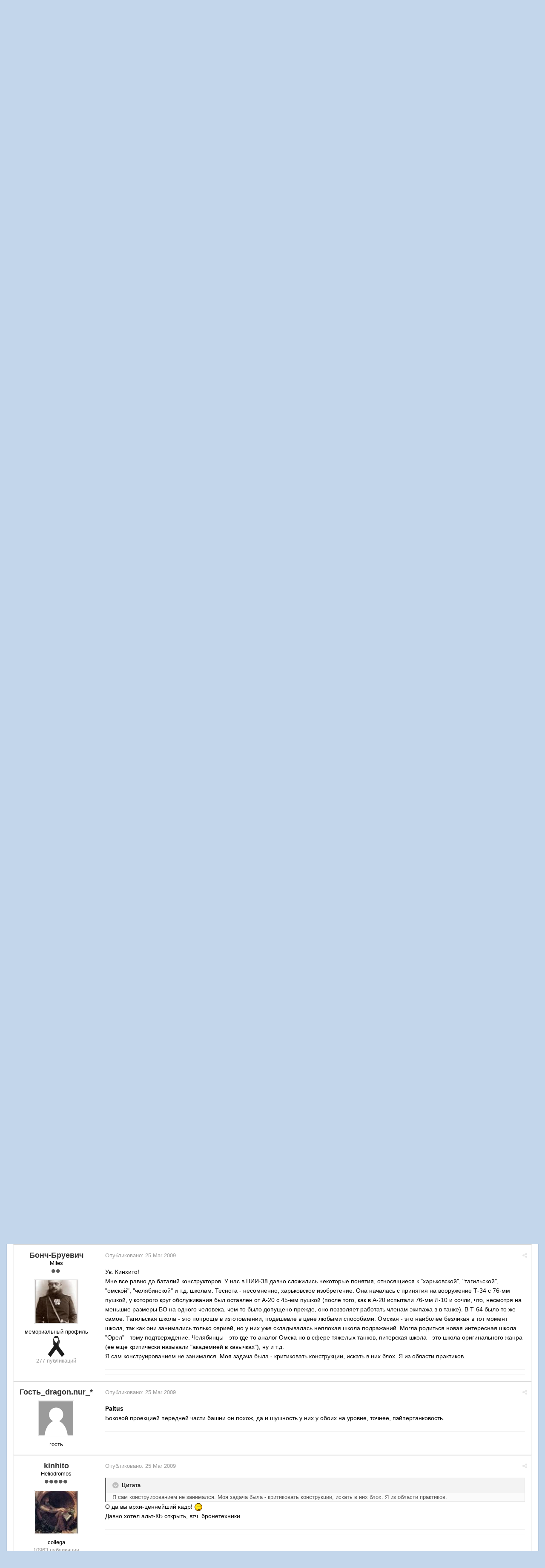

--- FILE ---
content_type: text/html;charset=UTF-8
request_url: https://fai.org.ru/forum/topic/8987-prizraki-sovetskogo-tankostroeniya/?page=6
body_size: 23104
content:

<!DOCTYPE html>
<html lang="ru-RU" dir="ltr">
	<head>
		<title>Призраки советского танкостроения - Страница 6 - Призраки - Форум Альтернативной Истории (ФАИ)</title>
		<!--[if lt IE 9]>
			<link rel="stylesheet" type="text/css" href="https://fai.org.ru/forum/uploads/css_built_8/5e61784858ad3c11f00b5706d12afe52_ie8.css.272c022c40dae1329b3835a6dfe49931.css">
		    <script src="//fai.org.ru/forum/applications/core/interface/html5shiv/html5shiv.js"></script>
		<![endif]-->
		
<meta charset="utf-8">

	<meta name="viewport" content="width=device-width, initial-scale=1">


	<meta property="og:image" content="https://fai.org.ru/forum/uploads/monthly_2015_04/___________4_bigger.png.16f0ed26c7e8ae068b5059c89891521e.png">


	
		
			<meta name="description" content="Бонч-Бруевич, Вова - огромное спасибо!
">
		
	

	
		
			<meta property="og:title" content="Призраки советского танкостроения">
		
	

	
		
			<meta property="og:type" content="object">
		
	

	
		
			<meta property="og:url" content="https://fai.org.ru/forum/topic/8987-prizraki-sovetskogo-tankostroeniya/">
		
	

	
		
			<meta property="og:description" content="Бонч-Бруевич, Вова - огромное спасибо!
">
		
	

	
		
			<meta property="og:updated_time" content="2025-11-29T20:21:46Z">
		
	

	
		
			<meta property="og:site_name" content="Форум Альтернативной Истории (ФАИ)">
		
	

	
		
			<meta property="og:locale" content="ru_RU">
		
	

<link rel="canonical" href="https://fai.org.ru/forum/topic/8987-prizraki-sovetskogo-tankostroeniya/?page=6" />


		

	<link rel='stylesheet' href='https://fai.org.ru/forum/uploads/css_built_8/341e4a57816af3ba440d891ca87450ff_framework.css.00f7d401991f14ea6e4e52910185fee4.css?v=35944e885b' media='all'>

	<link rel='stylesheet' href='https://fai.org.ru/forum/uploads/css_built_8/05e81b71abe4f22d6eb8d1a929494829_responsive.css.4071598c5f60d1c4fba03fab060eec48.css?v=35944e885b' media='all'>

	<link rel='stylesheet' href='https://fai.org.ru/forum/uploads/css_built_8/90eb5adf50a8c640f633d47fd7eb1778_core.css.2d3642f9ba5511b72da6c93a528f35af.css?v=35944e885b' media='all'>

	<link rel='stylesheet' href='https://fai.org.ru/forum/uploads/css_built_8/5a0da001ccc2200dc5625c3f3934497d_core_responsive.css.aa95aec5f66214462a17e307d230529d.css?v=35944e885b' media='all'>

	<link rel='stylesheet' href='https://fai.org.ru/forum/uploads/css_built_8/20446cf2d164adcc029377cb04d43d17_flags.css.09d82ea6d5fa4be380566b4b6d844614.css?v=35944e885b' media='all'>

	<link rel='stylesheet' href='https://fai.org.ru/forum/uploads/css_built_8/62e269ced0fdab7e30e026f1d30ae516_forums.css.741de53ec688609acba036a559b1d9fd.css?v=35944e885b' media='all'>

	<link rel='stylesheet' href='https://fai.org.ru/forum/uploads/css_built_8/76e62c573090645fb99a15a363d8620e_forums_responsive.css.931075daaed4f24143031613b974fdfe.css?v=35944e885b' media='all'>




<link rel='stylesheet' href='https://fai.org.ru/forum/uploads/css_built_8/258adbb6e4f3e83cd3b355f84e3fa002_custom.css.8b160acf1284baaa7015e92df8c4909b.css?v=35944e885b' media='all'>



		

	<script type='text/javascript'>
		var ipsDebug = false;		
	
		var CKEDITOR_BASEPATH = '//fai.org.ru/forum/applications/core/interface/ckeditor/ckeditor/';
	
		var ipsSettings = {
			
			
			
			
			cookie_prefix: "ips4_",
			
			
			cookie_ssl: true,
			
			imgURL: "",
			baseURL: "//fai.org.ru/forum/",
			jsURL: "//fai.org.ru/forum/applications/core/interface/js/js.php",
			csrfKey: "ff5c4178a2dfa6c2e762e7383585464a",
			antiCache: "35944e885b",
			useCompiledFiles: true,
			links_external: 1
		};
	</script>



<script type='text/javascript' src='https://fai.org.ru/forum/uploads/javascript_global/root_library.js.ee8e9f997b9d17ad3e00e566bd17a324.js?v=35944e885b' data-ips></script>


<script type='text/javascript' src='https://fai.org.ru/forum/uploads/javascript_global/root_js_lang_2.js.6e2bdded256e8aefaa21c91e0238e728.js?v=35944e885b' data-ips></script>


<script type='text/javascript' src='https://fai.org.ru/forum/uploads/javascript_global/root_framework.js.b289b7e0d0fc287d007cfe8f17c7a42e.js?v=35944e885b' data-ips></script>


<script type='text/javascript' src='https://fai.org.ru/forum/uploads/javascript_core/global_global_core.js.62afe001a2505fe476a58284df5f3467.js?v=35944e885b' data-ips></script>


<script type='text/javascript' src='https://fai.org.ru/forum/uploads/javascript_core/plugins_plugins.js.ed3f522380fdd10f81a5df9676e492a8.js?v=35944e885b' data-ips></script>


<script type='text/javascript' src='https://fai.org.ru/forum/uploads/javascript_global/root_front.js.441d6961908bd037bbce838a743850a3.js?v=35944e885b' data-ips></script>


<script type='text/javascript' src='https://fai.org.ru/forum/uploads/javascript_forums/front_front_topic.js.c29e375024eada3f5587bab87d434609.js?v=35944e885b' data-ips></script>


<script type='text/javascript' src='https://fai.org.ru/forum/uploads/javascript_core/front_front_core.js.26eb4484bab979bf68703406ab644b62.js?v=35944e885b' data-ips></script>


<script type='text/javascript' src='https://fai.org.ru/forum/uploads/javascript_global/root_map.js.225ba8fad84a70dba1fa0eea61eda34e.js?v=35944e885b' data-ips></script>



	<script type='text/javascript'>
		
			ips.setSetting( 'date_format', jQuery.parseJSON('"mm\/dd\/yy"') );
		
			ips.setSetting( 'date_first_day', jQuery.parseJSON('0') );
		
		
	</script>


		

	<link rel='shortcut icon' href='https://fai.org.ru/forum/uploads/monthly_2015_04/favicon.ico.5858130d9070551dc1085990a8391daf.ico.070a0e4cc8fa426b55eecad4915e7efe.ico'>

	</head>
	<body class='ipsApp ipsApp_front ipsJS_none ipsClearfix' data-controller='core.front.core.app' data-message="" data-pageApp='forums' data-pageLocation='front' data-pageModule='forums' data-pageController='topic' itemscope itemtype="http://schema.org/WebSite">
		<meta itemprop="url" content="https://fai.org.ru/forum/">
		<a href='#elContent' class='ipsHide' title='Перейти к основному содержимому' accesskey='m'>Перейти к содержимому</a>
		
		<div id='ipsLayout_header' class='ipsClearfix'>
			


			
<ul id='elMobileNav' class='ipsList_inline ipsResponsive_hideDesktop ipsResponsive_block' data-controller='core.front.core.mobileNav'>
	
		
			
			
				
				
			
				
				
			
				
				
			
				
					<li id='elMobileBreadcrumb'>
						<a href='https://fai.org.ru/forum/forum/95-prizraki/'>
							<span>Призраки</span>
						</a>
					</li>
				
				
			
				
				
			
		
	
	
	
	<li data-ipsDrawer data-ipsDrawer-drawerElem='#elMobileDrawer'>
		<a href='#'>
			
			
				
			
			
			
			<i class='fa fa-navicon'></i>
		</a>
	</li>
</ul>
			<header>
				<div class='ipsLayout_container'>
					


<a href='https://fai.org.ru/forum/' id='elLogo' accesskey='1'><img src="https://fai.org.ru/forum/uploads/monthly_2015_04/17_8_ФАИ.png.aecdd6d49b645a81c2f1116fb6126d8e.png" alt=''></a>

					

	<ul id='elUserNav' class='ipsList_inline cSignedOut ipsClearfix ipsResponsive_hidePhone ipsResponsive_block'>
		<li id='elSignInLink'>
			<a href='https://fai.org.ru/forum/login/' data-ipsMenu-closeOnClick="false" data-ipsMenu id='elUserSignIn'>
				Уже зарегистрированы? Войти &nbsp;<i class='fa fa-caret-down'></i>
			</a>
			
<div id='elUserSignIn_menu' class='ipsMenu ipsMenu_auto ipsHide' data-controller='core.front.core.loginMenu'>
	<div data-role="loginForm">
		
		
			
				
<form accept-charset='utf-8' class="ipsPad ipsForm ipsForm_vertical" method='post' action='https://fai.org.ru/forum/login/' data-ipsValidation novalidate>
	<input type="hidden" name="login__standard_submitted" value="1">
	
		<input type="hidden" name="csrfKey" value="ff5c4178a2dfa6c2e762e7383585464a">
	
	<h4 class="ipsType_sectionHead">Войти</h4>
	<br><br>
	<ul class='ipsList_reset'>
		
			
				
					<li class="ipsFieldRow ipsFieldRow_noLabel ipsFieldRow_fullWidth">
						<input type="text" required placeholder="Имя пользователя" name='auth' id='auth'>
					</li>
				
			
				
					<li class="ipsFieldRow ipsFieldRow_noLabel ipsFieldRow_fullWidth">
						<input type="password" required placeholder="Пароль" name='password' id='password'>
					</li>
				
			
				
					
<li class='ipsFieldRow ipsFieldRow_checkbox ipsClearfix ' id="2e366de384c91f615358e2b7b99be86e">
	
		
		
<input type="hidden" name="remember_me" value="0">
	<input
		type='checkbox'
		role='checkbox'
		name='remember_me_checkbox'
		value='1'
		id="check_2e366de384c91f615358e2b7b99be86e"
		checked aria-checked='true'
		
		
		
		
		
		
	>

		
		<div class='ipsFieldRow_content'>
			<label class='ipsFieldRow_label' for='check_2e366de384c91f615358e2b7b99be86e'>Запомнить меня </label>
			


<span class='ipsFieldRow_desc'>
	Не рекомендуется на общедоступных компьютерах
</span>
			
			
		</div>
	
</li>
				
			
				
					
<li class='ipsFieldRow ipsFieldRow_checkbox ipsClearfix ' id="027aba792bbcc3fd2a834566c7b55669">
	
		
		
<input type="hidden" name="signin_anonymous" value="0">
	<input
		type='checkbox'
		role='checkbox'
		name='signin_anonymous_checkbox'
		value='1'
		id="check_027aba792bbcc3fd2a834566c7b55669"
		aria-checked='false'
		
		
		
		
		
		
	>

		
		<div class='ipsFieldRow_content'>
			<label class='ipsFieldRow_label' for='check_027aba792bbcc3fd2a834566c7b55669'>Войти анонимно </label>
			
			
			
		</div>
	
</li>
				
			
		
		<li class="ipsFieldRow ipsFieldRow_fullWidth">
			<br>
			<button type="submit" class="ipsButton ipsButton_primary ipsButton_small" id="elSignIn_submit">Войти</button>
			<br>
			<p class="ipsType_right ipsType_small">
				<a href='https://fai.org.ru/forum/lostpassword/' data-ipsDialog data-ipsDialog-title='Забыли пароль?'>Забыли пароль?</a>
			</p>
		</li>
	</ul>
</form>
			
		
		
	</div>
</div>
		</li>
		
			<li>
				<a href='https://fai.org.ru/forum/register/' id='elRegisterButton' class='ipsButton ipsButton_normal ipsButton_primary'>
					Регистрация
				</a>
			</li>
		
	</ul>

				</div>
			</header>
			
<nav class='ipsLayout_container'>
	<div class='ipsClearfix' id='elSearchNavContainer' data-controller='core.front.core.navBar'>
		
		<ul id='ipsLayout_mainNav' class='ipsPos_left'>
			
					
					
					
						
						<li data-role='navItem'>
							<a id="elNavigation_app_0_6973c457aaae4" href='https://fai.org.ru/forum/' class='elNavigation_app_0 ipsNavActive' >
								Форум
								
							</a>
							
						</li>
					
				
					
						
						<li data-role='navItem'>
							<a id="elNavigation_app_1_6973c457aab2b" href='https://fai.org.ru/forum/calendar/' class='elNavigation_app_1' >
								Календарь
								
							</a>
							
						</li>
					
				
					
						
						<li data-role='navItem'>
							<a id="elNavigation_app_2_6973c457aab69" href='/forum/public/rules.html' class='elNavigation_app_2' >
								Правила Форума
								
							</a>
							
						</li>
					
				
			
			<li class='ipsHide' id='elNavigationMore' data-role='navMore'>
				<a href='#' data-ipsMenu data-ipsMenu-appendTo='#elNavigationMore' id='elNavigationMore_dropdown'>Больше <i class='fa fa-caret-down'></i></a>
				<ul class='ipsHide ipsMenu ipsMenu_auto' id='elNavigationMore_dropdown_menu'></ul>
			</li>
			
				<li class='ipsHide cCommunityHome'><a href='https://fai.org.ru/forum/' title='Перейти на главную страницу'><i class='fa fa-angle-left'></i> Главная</a></li>
			
		</ul>
	</div>
</nav>
		</div>
		<main role='main' id='ipsLayout_body' class='ipsLayout_container'>
			<div id='ipsLayout_contentArea'>
				<div id='elHeaderNavigation' class='ipsSubNavigation'>
					
<div id='elHeaderSubLinks' class='ipsPos_right'>
	<ul class='ipsList_inline'>
		
		
			<li>
				<a href='#elNavMore_menu' id='elNavMore' data-ipsMenu data-ipsMenu-appendTo='#elHeaderSubLinks' data-ipsMenu-align-center>Больше <i class='fa fa-caret-down'></i></a>
			</li>
		
	</ul>
	<ul id='elNavMore_menu' class='ipsMenu ipsHide'>
		
		
			<li class='ipsMenu_item'><a href='http://fai.org.ru/forum/public/rules.html'>Правила</a></li>
		
		
			<li class='ipsMenu_item'><a href='https://fai.org.ru/forum/staff/'>Администрация</a></li>
		
		
		
	</ul>
</div>
					
<nav class='ipsBreadcrumb'>
	<ul>
		<li itemscope itemtype="http://data-vocabulary.org/Breadcrumb">
			<a href='https://fai.org.ru/forum/' itemprop="url">
				<span itemprop="title"><i class='fa fa-home'></i> Главная <i class='fa fa-angle-right'></i></span>
			</a>
		</li>
		
		
			<li itemscope itemtype="http://data-vocabulary.org/Breadcrumb">
				
					<a href='https://fai.org.ru/forum/forum/2-osnovnoy-rabochiy-razdel/' itemprop="url">
						<span itemprop="title">Основной рабочий раздел: <i class='fa fa-angle-right'></i></span>
					</a>
				
			</li>
			
		
			<li itemscope itemtype="http://data-vocabulary.org/Breadcrumb">
				
					<a href='https://fai.org.ru/forum/forum/110-fakultet-alternativnyih-nauk/' itemprop="url">
						<span itemprop="title">Факультет альтернативных наук <i class='fa fa-angle-right'></i></span>
					</a>
				
			</li>
			
		
			<li itemscope itemtype="http://data-vocabulary.org/Breadcrumb">
				
					<a href='https://fai.org.ru/forum/forum/21-ai-voennaya-i-inaya-tehnika/' itemprop="url">
						<span itemprop="title">АИ-военная и иная техника <i class='fa fa-angle-right'></i></span>
					</a>
				
			</li>
			
		
			<li itemscope itemtype="http://data-vocabulary.org/Breadcrumb">
				
					<a href='https://fai.org.ru/forum/forum/95-prizraki/' itemprop="url">
						<span itemprop="title">Призраки <i class='fa fa-angle-right'></i></span>
					</a>
				
			</li>
			
		
			<li >
				
					Призраки советского танкостроения
				
			</li>
			
		
	</ul>
</nav>
				</div>
				<div id='ipsLayout_contentWrapper'>
					
					<div id='ipsLayout_mainArea'>
						<a id='elContent'></a>
						
						
						


						






<div class="ipsPageHeader ipsClearfix">
	
		<div class='ipsPos_right ipsResponsive_noFloat ipsResponsive_hidePhone'>
			

<div data-followApp='forums' data-followArea='topic' data-followID='8987' data-controller='core.front.core.followButton'>
	
		<span class='ipsType_light ipsType_blendLinks ipsResponsive_hidePhone ipsResponsive_inline'><i class='fa fa-info-circle'></i> <a href='https://fai.org.ru/forum/login/' title='Перейти на страницу входа'>Войдите, чтобы подписаться</a>&nbsp;&nbsp;</span>
	
	

	<div class="ipsFollow ipsPos_middle ipsButton ipsButton_light ipsButton_verySmall " data-role="followButton">
		
			<a href='https://fai.org.ru/forum/?app=core&amp;module=system&amp;section=notifications&amp;do=followers&amp;follow_app=forums&amp;follow_area=topic&amp;follow_id=8987' title='Кто подписался?' class='ipsType_blendLinks' data-ipsTooltip data-ipsDialog data-ipsDialog-size='narrow' data-ipsDialog-title='Кто подписан на это'>
		
				<span>Подписчики</span>
				<span class='ipsCommentCount'>2</span>
		
			</a>
		
	</div>

</div>
		</div>
	
	<div class='ipsPhotoPanel ipsPhotoPanel_small ipsPhotoPanel_notPhone ipsClearfix'>
		

	<span class='ipsUserPhoto ipsUserPhoto_small '>
		<img src='https://fai.org.ru/forum/uploads/av-1780.jpg' alt=''>
	</span>

		<div>
			<h1 class='ipsType_pageTitle'>
					
				
					Призраки советского танкостроения
				
						
			</h1>
			<p class='ipsType_reset ipsType_blendLinks'>
				<span class='ipsType_normal'>Автор 
Мухомор</span>, <span class='ipsType_light ipsType_noBreak'><time datetime='2009-02-25T12:53:19Z' title='02/25/09 12:53 ' data-short='Feb 09'>25 Feb 2009</time></span><br>
			</p>
			
		</div>
	</div>
</div>





<div class='ipsClearfix'>
	
		<div class='ipsAreaBackground ipsAreaBackground_rounded ipsPad_half ipsPos_left ipsType_light ipsResponsive_hidePhone'>
			
			
<ul class='ipsList_inline ipsClearfix ipsRating ipsRating_veryLarge'>
	
		<li class='ipsRating_on'>
			<i class='fa fa-star'></i>
		</li>
	
		<li class='ipsRating_on'>
			<i class='fa fa-star'></i>
		</li>
	
		<li class='ipsRating_on'>
			<i class='fa fa-star'></i>
		</li>
	
		<li class='ipsRating_on'>
			<i class='fa fa-star'></i>
		</li>
	
		<li class='ipsRating_off'>
			<i class='fa fa-star'></i>
		</li>
	
</ul>
		</div>
	
	
	<ul class="ipsToolList ipsToolList_horizontal ipsClearfix ipsSpacer_both ipsResponsive_hidePhone">
		
		
		
	</ul>
</div>

<div data-controller='core.front.core.commentFeed,forums.front.topic.view' data-baseURL='https://fai.org.ru/forum/topic/8987-prizraki-sovetskogo-tankostroeniya/'  data-feedID='topic-8987' class='cTopic ipsClear ipsSpacer_top'>
	
		<div class="ipsButtonBar ipsPad_half ipsClearfix ipsClear">
          	<h2 class='ipsType_sectionTitle ipsType_sectionTitle_mod ipsType_reset ipsType_medium ipsPos_right' data-role="comment_count" data-commentCountString="js_num_topic_posts">626 сообщений в этой теме</h2>
            
                

	
	<ul class='ipsPagination' id='elPagination_a415833836672d321691b563289c03e5_6973c45783ddd' data-pages='26' data-ipsPagination  data-ipsPagination-pages="26" data-ipsPagination-perPage='25'>
		
			<li class='ipsPagination_first'><a href='https://fai.org.ru/forum/topic/8987-prizraki-sovetskogo-tankostroeniya/?page=1' data-page='1' data-ipsTooltip title='Первая страница'><i class='fa fa-angle-double-left'></i></a></li>
			<li class='ipsPagination_prev'><a href='https://fai.org.ru/forum/topic/8987-prizraki-sovetskogo-tankostroeniya/?page=5' data-page='5' data-ipsTooltip title='Предыдущая страница'>Назад</a></li>
			
				<li class='ipsPagination_page'><a href='https://fai.org.ru/forum/topic/8987-prizraki-sovetskogo-tankostroeniya/?page=1' data-page='1'>1</a></li>
			
				<li class='ipsPagination_page'><a href='https://fai.org.ru/forum/topic/8987-prizraki-sovetskogo-tankostroeniya/?page=2' data-page='2'>2</a></li>
			
				<li class='ipsPagination_page'><a href='https://fai.org.ru/forum/topic/8987-prizraki-sovetskogo-tankostroeniya/?page=3' data-page='3'>3</a></li>
			
				<li class='ipsPagination_page'><a href='https://fai.org.ru/forum/topic/8987-prizraki-sovetskogo-tankostroeniya/?page=4' data-page='4'>4</a></li>
			
				<li class='ipsPagination_page'><a href='https://fai.org.ru/forum/topic/8987-prizraki-sovetskogo-tankostroeniya/?page=5' data-page='5'>5</a></li>
			
		
		<li class='ipsPagination_page ipsPagination_active'><a href='https://fai.org.ru/forum/topic/8987-prizraki-sovetskogo-tankostroeniya/?page=6' data-page='6'>6</a></li>
		
			
				<li class='ipsPagination_page'><a href='https://fai.org.ru/forum/topic/8987-prizraki-sovetskogo-tankostroeniya/?page=7' data-page='7'>7</a></li>
			
				<li class='ipsPagination_page'><a href='https://fai.org.ru/forum/topic/8987-prizraki-sovetskogo-tankostroeniya/?page=8' data-page='8'>8</a></li>
			
				<li class='ipsPagination_page'><a href='https://fai.org.ru/forum/topic/8987-prizraki-sovetskogo-tankostroeniya/?page=9' data-page='9'>9</a></li>
			
				<li class='ipsPagination_page'><a href='https://fai.org.ru/forum/topic/8987-prizraki-sovetskogo-tankostroeniya/?page=10' data-page='10'>10</a></li>
			
				<li class='ipsPagination_page'><a href='https://fai.org.ru/forum/topic/8987-prizraki-sovetskogo-tankostroeniya/?page=11' data-page='11'>11</a></li>
			
			<li class='ipsPagination_next'><a href='https://fai.org.ru/forum/topic/8987-prizraki-sovetskogo-tankostroeniya/?page=7' data-page='7' data-ipsTooltip title='Следующая страница'>Вперёд</a></li>
			<li class='ipsPagination_last'><a href='https://fai.org.ru/forum/topic/8987-prizraki-sovetskogo-tankostroeniya/?page=26' data-page='26' data-ipsTooltip title='Последняя страница'><i class='fa fa-angle-double-right'></i></a></li>
		
		
			<li class='ipsPagination_pageJump'>
				<a href='#' data-ipsMenu data-ipsMenu-closeOnClick='false' data-ipsMenu-appendTo='#elPagination_a415833836672d321691b563289c03e5_6973c45783ddd' id='elPagination_a415833836672d321691b563289c03e5_jump'>Страница 6 из 26 &nbsp;<i class='fa fa-caret-down'></i></a>
				<div class='ipsMenu ipsMenu_narrow ipsPad ipsHide' id='elPagination_a415833836672d321691b563289c03e5_jump_menu'>
					<form accept-charset='utf-8' method='post' action='https://fai.org.ru/forum/topic/8987-prizraki-sovetskogo-tankostroeniya/?' data-role="pageJump">
						<ul class='ipsForm ipsForm_horizontal'>
							<li class='ipsFieldRow'>
								<input type='number' min='1' max='26' value="6" placeholder='Номер страницы' class='ipsField_fullWidth' name='page'>
							</li>
							<li class='ipsFieldRow ipsFieldRow_fullWidth'>
								<input type='submit' class='ipsButton_fullWidth ipsButton ipsButton_verySmall ipsButton_primary' value='Перейти'>
							</li>
						</ul>
					</form>
				</div>
			</li>
		
	</ul>

            
        </div>
	

	<div data-role='commentFeed' data-controller='core.front.core.moderation'>
		<form action="https://fai.org.ru/forum/topic/8987-prizraki-sovetskogo-tankostroeniya/?csrfKey=ff5c4178a2dfa6c2e762e7383585464a&amp;do=multimodComment" method="post" data-ipsPageAction data-role='moderationTools'>
			
			
				
					
					
					




<a id='comment-127738'></a>
<article itemscope itemtype="http://schema.org/Comment" id='elComment_127738' class='cPost ipsBox  ipsComment  ipsComment_parent ipsClearfix ipsClear ipsColumns ipsColumns_noSpacing ipsColumns_collapsePhone  '>
	
	<aside class='ipsComment_author cAuthorPane ipsAreaBackground_light ipsColumn ipsColumn_medium'>
		<h3 class='ipsType_sectionHead cAuthorPane_author ipsType_blendLinks ipsType_break' itemprop="creator" itemscope itemtype="http://schema.org/Person"><strong itemprop="name">
Paltus</strong> <span class='ipsResponsive_showPhone ipsResponsive_inline'>&nbsp;&nbsp;
</span></h3>
		<ul class='cAuthorPane_info ipsList_reset'>
			
				<li class='ipsResponsive_hidePhone'>Heliodromos</li>
			
			
				<li class='ipsResponsive_hidePhone'><span class='ipsPip'></span><span class='ipsPip'></span><span class='ipsPip'></span><span class='ipsPip'></span><span class='ipsPip'></span></li>
			

			<li class='cAuthorPane_photo'>
				

	<span class='ipsUserPhoto ipsUserPhoto_large '>
		<img src='https://fai.org.ru/forum/uploads/monthly_2022_04/6262f19f4a545_.jpg.0e17c02cd245f49df50a325a8172284b.thumb.jpg.1854b6856ec2413a017cfe2d4df67936.jpg' alt=''>
	</span>

			</li>
			<li><b><span style='color:Royalblue'>Писатель 2010 года</span></b></li>
			
			
				<li class='ipsResponsive_hidePhone'>
</li>
				<li class='ipsType_light'>5804 публикации</li>
				
				

			
		</ul>
	</aside>
	<div class='ipsColumn ipsColumn_fluid'>
		

<div id="comment-127738_wrap" data-controller="core.front.core.comment" data-commentapp="forums" data-commenttype="forums" data-commentid="127738" data-quotedata="{&quot;userid&quot;:68,&quot;username&quot;:&quot;Paltus&quot;,&quot;timestamp&quot;:1237816814,&quot;contentapp&quot;:&quot;forums&quot;,&quot;contenttype&quot;:&quot;forums&quot;,&quot;contentid&quot;:8987,&quot;contentclass&quot;:&quot;forums_Topic&quot;,&quot;contentcommentid&quot;:127738}" class="ipsComment_content ipsType_medium  ipsFaded_withHover">
	<div class="ipsComment_meta ipsType_light">
		<p class="ipsPos_right ipsType_reset ipsType_blendLinks ipsFaded ipsFaded_more">
			
			<a href="https://fai.org.ru/forum/topic/8987-prizraki-sovetskogo-tankostroeniya/?do=findComment&amp;comment=127738" data-ipstooltip title="Поделиться сообщением" data-ipsmenu data-ipsmenu-closeonclick="false" id="elSharePost_127738"><i class="fa fa-share-alt"></i></a>
			
		</p>

		<p class="ipsType_reset">
			Опубликовано: <time datetime='2009-03-23T14:00:14Z' title='03/23/09 14:00 ' data-short='Mar 09'>23 Mar 2009</time>
			
			
			
		</p>
	</div>

	


	<div class="cPost_contentWrap ipsPad">
		
		
		<div data-role="commentContent" itemprop="text" class="ipsType_normal ipsType_richText ipsContained" data-controller="core.front.core.lightboxedImages">
			<p>Бонч-Бруевич, Вова - огромное спасибо!</p>


			
		</div>

		
			
		
		<ul class="ipsComment_controls ipsClearfix" data-role="commentControls">
			
				
				
				
			
			<li class="ipsHide" data-role="commentLoading">
				<span class="ipsLoading ipsLoading_tiny"></span>
			</li>
		</ul>
		
	</div>

	<div class="ipsMenu ipsMenu_wide ipsHide cPostShareMenu" id="elSharePost_127738_menu">
		<div class="ipsPad">
			<h4 class="ipsType_sectionHead">Поделиться сообщением</h4>
			<hr class="ipsHr">
<h5 class="ipsType_normal ipsType_reset">Ссылка на сообщение</h5>
			<input type="text" value="https://fai.org.ru/forum/topic/8987-prizraki-sovetskogo-tankostroeniya/?do=findComment&amp;comment=127738" class="ipsField_fullWidth">
			
				<h5 class="ipsType_normal ipsType_reset ipsSpacer_top">Поделиться на других сайтах</h5>
				

	<ul class='ipsList_inline ipsList_noSpacing ipsClearfix' data-controller="core.front.core.sharelink">
		
			<li>
<a href="https://www.facebook.com/sharer/sharer.php?u=https%3A%2F%2Ffai.org.ru%2Fforum%2Ftopic%2F8987-prizraki-sovetskogo-tankostroeniya%2F%3Fdo%3DfindComment%26comment%3D127738" class="cShareLink cShareLink_facebook" target="_blank" data-role="shareLink" title='Поделиться через Facebook' data-ipsTooltip>
	<i class="fa fa-facebook"></i>
</a></li>
		
			<li>
<a href="http://twitter.com/share?text=%D0%9F%D1%80%D0%B8%D0%B7%D1%80%D0%B0%D0%BA%D0%B8+%D1%81%D0%BE%D0%B2%D0%B5%D1%82%D1%81%D0%BA%D0%BE%D0%B3%D0%BE+%D1%82%D0%B0%D0%BD%D0%BA%D0%BE%D1%81%D1%82%D1%80%D0%BE%D0%B5%D0%BD%D0%B8%D1%8F&amp;url=https%3A%2F%2Ffai.org.ru%2Fforum%2Ftopic%2F8987-prizraki-sovetskogo-tankostroeniya%2F%3Fdo%3DfindComment%26comment%3D127738" class="cShareLink cShareLink_twitter" target="_blank" data-role="shareLink" title='Поделиться в Twitter' data-ipsTooltip>
	<i class="fa fa-twitter"></i>
</a></li>
		
			<li>
<a href="https://plus.google.com/share?url=https%3A%2F%2Ffai.org.ru%2Fforum%2Ftopic%2F8987-prizraki-sovetskogo-tankostroeniya%2F%3Fdo%3DfindComment%26comment%3D127738" class="cShareLink cShareLink_google" target="_blank" data-role="shareLink" title='Поделиться в Google+' data-ipsTooltip>
	<i class="fa fa-google-plus"></i>
</a></li>
		
			<li>
<a href='https://fai.org.ru/forum/topic/8987-prizraki-sovetskogo-tankostroeniya/?do=email&amp;comment=127738' class='cShareLink cShareLink_email' data-ipsDialog data-ipsDialog-title='Отправить страницу по email' data-ipsDialog-remoteSubmit data-ipsDialog-flashMessage='Email-письмо отправлено' title='Поделиться через email' data-ipsTooltip>
	<i class="fa fa-envelope"></i>
</a></li>
		
	</ul>

			
		</div>
	</div>
</div>

	</div>
</article>
					
				
					
					
					




<a id='comment-127746'></a>
<article itemscope itemtype="http://schema.org/Comment" id='elComment_127746' class='cPost ipsBox  ipsComment  ipsComment_parent ipsClearfix ipsClear ipsColumns ipsColumns_noSpacing ipsColumns_collapsePhone  '>
	
	<aside class='ipsComment_author cAuthorPane ipsAreaBackground_light ipsColumn ipsColumn_medium'>
		<h3 class='ipsType_sectionHead cAuthorPane_author ipsType_blendLinks ipsType_break' itemprop="creator" itemscope itemtype="http://schema.org/Person"><strong itemprop="name">
Гость_dragon.nur_*</strong> <span class='ipsResponsive_showPhone ipsResponsive_inline'>&nbsp;&nbsp;
</span></h3>
		<ul class='cAuthorPane_info ipsList_reset'>
			
			

			<li class='cAuthorPane_photo'>
				

	<span class='ipsUserPhoto ipsUserPhoto_large '>
		<img src='https://fai.org.ru/forum/uploads/set_resources_8/84c1e40ea0e759e3f1505eb1788ddf3c_default_photo.png' alt=''>
	</span>

			</li>
			<li>гость</li>
			
			
		</ul>
	</aside>
	<div class='ipsColumn ipsColumn_fluid'>
		

<div id="comment-127746_wrap" data-controller="core.front.core.comment" data-commentapp="forums" data-commenttype="forums" data-commentid="127746" data-quotedata="{&quot;userid&quot;:null,&quot;username&quot;:&quot;\u0413\u043e\u0441\u0442\u044c_dragon.nur_*&quot;,&quot;timestamp&quot;:1237817610,&quot;contentapp&quot;:&quot;forums&quot;,&quot;contenttype&quot;:&quot;forums&quot;,&quot;contentid&quot;:8987,&quot;contentclass&quot;:&quot;forums_Topic&quot;,&quot;contentcommentid&quot;:127746}" class="ipsComment_content ipsType_medium  ipsFaded_withHover">
	<div class="ipsComment_meta ipsType_light">
		<p class="ipsPos_right ipsType_reset ipsType_blendLinks ipsFaded ipsFaded_more">
			
			<a href="https://fai.org.ru/forum/topic/8987-prizraki-sovetskogo-tankostroeniya/?do=findComment&amp;comment=127746" data-ipstooltip title="Поделиться сообщением" data-ipsmenu data-ipsmenu-closeonclick="false" id="elSharePost_127746"><i class="fa fa-share-alt"></i></a>
			
		</p>

		<p class="ipsType_reset">
			Опубликовано: <time datetime='2009-03-23T14:13:30Z' title='03/23/09 14:13 ' data-short='Mar 09'>23 Mar 2009</time>
			
			
			
		</p>
	</div>

	


	<div class="cPost_contentWrap ipsPad">
		
		
		<div data-role="commentContent" itemprop="text" class="ipsType_normal ipsType_richText ipsContained" data-controller="core.front.core.lightboxedImages">
			<p>Чем-то этот головастик напоминает Е-100.</p>


			
		</div>

		
			
		
		<ul class="ipsComment_controls ipsClearfix" data-role="commentControls">
			
				
				
				
			
			<li class="ipsHide" data-role="commentLoading">
				<span class="ipsLoading ipsLoading_tiny"></span>
			</li>
		</ul>
		
	</div>

	<div class="ipsMenu ipsMenu_wide ipsHide cPostShareMenu" id="elSharePost_127746_menu">
		<div class="ipsPad">
			<h4 class="ipsType_sectionHead">Поделиться сообщением</h4>
			<hr class="ipsHr">
<h5 class="ipsType_normal ipsType_reset">Ссылка на сообщение</h5>
			<input type="text" value="https://fai.org.ru/forum/topic/8987-prizraki-sovetskogo-tankostroeniya/?do=findComment&amp;comment=127746" class="ipsField_fullWidth">
			
				<h5 class="ipsType_normal ipsType_reset ipsSpacer_top">Поделиться на других сайтах</h5>
				

	<ul class='ipsList_inline ipsList_noSpacing ipsClearfix' data-controller="core.front.core.sharelink">
		
			<li>
<a href="https://www.facebook.com/sharer/sharer.php?u=https%3A%2F%2Ffai.org.ru%2Fforum%2Ftopic%2F8987-prizraki-sovetskogo-tankostroeniya%2F%3Fdo%3DfindComment%26comment%3D127746" class="cShareLink cShareLink_facebook" target="_blank" data-role="shareLink" title='Поделиться через Facebook' data-ipsTooltip>
	<i class="fa fa-facebook"></i>
</a></li>
		
			<li>
<a href="http://twitter.com/share?text=%D0%9F%D1%80%D0%B8%D0%B7%D1%80%D0%B0%D0%BA%D0%B8+%D1%81%D0%BE%D0%B2%D0%B5%D1%82%D1%81%D0%BA%D0%BE%D0%B3%D0%BE+%D1%82%D0%B0%D0%BD%D0%BA%D0%BE%D1%81%D1%82%D1%80%D0%BE%D0%B5%D0%BD%D0%B8%D1%8F&amp;url=https%3A%2F%2Ffai.org.ru%2Fforum%2Ftopic%2F8987-prizraki-sovetskogo-tankostroeniya%2F%3Fdo%3DfindComment%26comment%3D127746" class="cShareLink cShareLink_twitter" target="_blank" data-role="shareLink" title='Поделиться в Twitter' data-ipsTooltip>
	<i class="fa fa-twitter"></i>
</a></li>
		
			<li>
<a href="https://plus.google.com/share?url=https%3A%2F%2Ffai.org.ru%2Fforum%2Ftopic%2F8987-prizraki-sovetskogo-tankostroeniya%2F%3Fdo%3DfindComment%26comment%3D127746" class="cShareLink cShareLink_google" target="_blank" data-role="shareLink" title='Поделиться в Google+' data-ipsTooltip>
	<i class="fa fa-google-plus"></i>
</a></li>
		
			<li>
<a href='https://fai.org.ru/forum/topic/8987-prizraki-sovetskogo-tankostroeniya/?do=email&amp;comment=127746' class='cShareLink cShareLink_email' data-ipsDialog data-ipsDialog-title='Отправить страницу по email' data-ipsDialog-remoteSubmit data-ipsDialog-flashMessage='Email-письмо отправлено' title='Поделиться через email' data-ipsTooltip>
	<i class="fa fa-envelope"></i>
</a></li>
		
	</ul>

			
		</div>
	</div>
</div>

	</div>
</article>
					
				
					
					
					




<a id='comment-127784'></a>
<article itemscope itemtype="http://schema.org/Comment" id='elComment_127784' class='cPost ipsBox  ipsComment  ipsComment_parent ipsClearfix ipsClear ipsColumns ipsColumns_noSpacing ipsColumns_collapsePhone  '>
	
	<aside class='ipsComment_author cAuthorPane ipsAreaBackground_light ipsColumn ipsColumn_medium'>
		<h3 class='ipsType_sectionHead cAuthorPane_author ipsType_blendLinks ipsType_break' itemprop="creator" itemscope itemtype="http://schema.org/Person"><strong itemprop="name">
Бонч-Бруевич</strong> <span class='ipsResponsive_showPhone ipsResponsive_inline'>&nbsp;&nbsp;
</span></h3>
		<ul class='cAuthorPane_info ipsList_reset'>
			
				<li class='ipsResponsive_hidePhone'>Miles</li>
			
			
				<li class='ipsResponsive_hidePhone'><span class='ipsPip'></span><span class='ipsPip'></span></li>
			

			<li class='cAuthorPane_photo'>
				

	<span class='ipsUserPhoto ipsUserPhoto_large '>
		<img src='https://fai.org.ru/forum/uploads/profile/photo-thumb-4531.jpg' alt=''>
	</span>

			</li>
			<li>мемориальный профиль</li>
			
				<li class='ipsResponsive_hidePhone'><img src='https://fai.org.ru/forum/uploads/monthly_2015_12/tiny_awareness_black.png.160b9726c3a4ac2700111a09d6bbf509.png' alt='' class='cAuthorGroupIcon'></li>
			
			
				<li class='ipsResponsive_hidePhone'>
</li>
				<li class='ipsType_light'>277 публикаций</li>
				
				

			
		</ul>
	</aside>
	<div class='ipsColumn ipsColumn_fluid'>
		

<div id="comment-127784_wrap" data-controller="core.front.core.comment" data-commentapp="forums" data-commenttype="forums" data-commentid="127784" data-quotedata="{&quot;userid&quot;:4531,&quot;username&quot;:&quot;\u0411\u043e\u043d\u0447-\u0411\u0440\u0443\u0435\u0432\u0438\u0447&quot;,&quot;timestamp&quot;:1237822688,&quot;contentapp&quot;:&quot;forums&quot;,&quot;contenttype&quot;:&quot;forums&quot;,&quot;contentid&quot;:8987,&quot;contentclass&quot;:&quot;forums_Topic&quot;,&quot;contentcommentid&quot;:127784}" class="ipsComment_content ipsType_medium  ipsFaded_withHover">
	<div class="ipsComment_meta ipsType_light">
		<p class="ipsPos_right ipsType_reset ipsType_blendLinks ipsFaded ipsFaded_more">
			
			<a href="https://fai.org.ru/forum/topic/8987-prizraki-sovetskogo-tankostroeniya/?do=findComment&amp;comment=127784" data-ipstooltip title="Поделиться сообщением" data-ipsmenu data-ipsmenu-closeonclick="false" id="elSharePost_127784"><i class="fa fa-share-alt"></i></a>
			
		</p>

		<p class="ipsType_reset">
			Опубликовано: <time datetime='2009-03-23T15:38:08Z' title='03/23/09 15:38 ' data-short='Mar 09'>23 Mar 2009</time>
			
			
			
		</p>
	</div>

	


	<div class="cPost_contentWrap ipsPad">
		
		
		<div data-role="commentContent" itemprop="text" class="ipsType_normal ipsType_richText ipsContained" data-controller="core.front.core.lightboxedImages">
			<p>Ув Paltus</p><p>
</p><p>
Вот обещанные чертежи КВ-3 из книги М.Свирина "танковая сощь СССР". Выполнены В. Мальгиновым. Масштаб 1:48 разрешение 300 dpi </p><p>
</p><p>
<a href="http://radikal.ru/F/s54.radikal.ru/i143/0903/67/0cd6863f5004.gif.html" rel="external nofollow"><img src="http://s54.radikal.ru/i143/0903/67/0cd6863f5004t.jpg" alt="0cd6863f5004t.jpg"></a></p><p>
</p><p>
А это - фото полноразмерной деревянной модели КВ-3</p><p>
<a href="http://www.radikal.ru" rel="external nofollow"><img src="http://s53.radikal.ru/i142/0903/49/685a2e42a8b5.jpg" alt="685a2e42a8b5.jpg"></a></p><p>
</p><p>
А это разрез его брата - Т-220 (КВ-220). Хорошо видно, что 85-мм Ф-30 в башне сжирает кучу места и в башню КВ-1 просто не влезет:</p><p>
<img src="http://s56.radikal.ru/i153/0903/15/04e320598a12.gif" alt="04e320598a12.gif"></p><p>
</p><p>
А это - его фото:</p><p>
<a href="http://www.radikal.ru" rel="external nofollow"><img src="http://s48.radikal.ru/i121/0903/e8/50eb60594f43.jpg" alt="50eb60594f43.jpg"></a></p><p>
</p><p>
</p><p>
Если надо, могу поместить также чертежи КВ-5 оттуда же.</p>


			
		</div>

		
			
		
		<ul class="ipsComment_controls ipsClearfix" data-role="commentControls">
			
				
				
				
			
			<li class="ipsHide" data-role="commentLoading">
				<span class="ipsLoading ipsLoading_tiny"></span>
			</li>
		</ul>
		
			

		
	</div>

	<div class="ipsMenu ipsMenu_wide ipsHide cPostShareMenu" id="elSharePost_127784_menu">
		<div class="ipsPad">
			<h4 class="ipsType_sectionHead">Поделиться сообщением</h4>
			<hr class="ipsHr">
<h5 class="ipsType_normal ipsType_reset">Ссылка на сообщение</h5>
			<input type="text" value="https://fai.org.ru/forum/topic/8987-prizraki-sovetskogo-tankostroeniya/?do=findComment&amp;comment=127784" class="ipsField_fullWidth">
			
				<h5 class="ipsType_normal ipsType_reset ipsSpacer_top">Поделиться на других сайтах</h5>
				

	<ul class='ipsList_inline ipsList_noSpacing ipsClearfix' data-controller="core.front.core.sharelink">
		
			<li>
<a href="https://www.facebook.com/sharer/sharer.php?u=https%3A%2F%2Ffai.org.ru%2Fforum%2Ftopic%2F8987-prizraki-sovetskogo-tankostroeniya%2F%3Fdo%3DfindComment%26comment%3D127784" class="cShareLink cShareLink_facebook" target="_blank" data-role="shareLink" title='Поделиться через Facebook' data-ipsTooltip>
	<i class="fa fa-facebook"></i>
</a></li>
		
			<li>
<a href="http://twitter.com/share?text=%D0%9F%D1%80%D0%B8%D0%B7%D1%80%D0%B0%D0%BA%D0%B8+%D1%81%D0%BE%D0%B2%D0%B5%D1%82%D1%81%D0%BA%D0%BE%D0%B3%D0%BE+%D1%82%D0%B0%D0%BD%D0%BA%D0%BE%D1%81%D1%82%D1%80%D0%BE%D0%B5%D0%BD%D0%B8%D1%8F&amp;url=https%3A%2F%2Ffai.org.ru%2Fforum%2Ftopic%2F8987-prizraki-sovetskogo-tankostroeniya%2F%3Fdo%3DfindComment%26comment%3D127784" class="cShareLink cShareLink_twitter" target="_blank" data-role="shareLink" title='Поделиться в Twitter' data-ipsTooltip>
	<i class="fa fa-twitter"></i>
</a></li>
		
			<li>
<a href="https://plus.google.com/share?url=https%3A%2F%2Ffai.org.ru%2Fforum%2Ftopic%2F8987-prizraki-sovetskogo-tankostroeniya%2F%3Fdo%3DfindComment%26comment%3D127784" class="cShareLink cShareLink_google" target="_blank" data-role="shareLink" title='Поделиться в Google+' data-ipsTooltip>
	<i class="fa fa-google-plus"></i>
</a></li>
		
			<li>
<a href='https://fai.org.ru/forum/topic/8987-prizraki-sovetskogo-tankostroeniya/?do=email&amp;comment=127784' class='cShareLink cShareLink_email' data-ipsDialog data-ipsDialog-title='Отправить страницу по email' data-ipsDialog-remoteSubmit data-ipsDialog-flashMessage='Email-письмо отправлено' title='Поделиться через email' data-ipsTooltip>
	<i class="fa fa-envelope"></i>
</a></li>
		
	</ul>

			
		</div>
	</div>
</div>

	</div>
</article>
					
				
					
					
					




<a id='comment-127793'></a>
<article itemscope itemtype="http://schema.org/Comment" id='elComment_127793' class='cPost ipsBox  ipsComment  ipsComment_parent ipsClearfix ipsClear ipsColumns ipsColumns_noSpacing ipsColumns_collapsePhone  '>
	
	<aside class='ipsComment_author cAuthorPane ipsAreaBackground_light ipsColumn ipsColumn_medium'>
		<h3 class='ipsType_sectionHead cAuthorPane_author ipsType_blendLinks ipsType_break' itemprop="creator" itemscope itemtype="http://schema.org/Person"><strong itemprop="name">
Paltus</strong> <span class='ipsResponsive_showPhone ipsResponsive_inline'>&nbsp;&nbsp;
</span></h3>
		<ul class='cAuthorPane_info ipsList_reset'>
			
				<li class='ipsResponsive_hidePhone'>Heliodromos</li>
			
			
				<li class='ipsResponsive_hidePhone'><span class='ipsPip'></span><span class='ipsPip'></span><span class='ipsPip'></span><span class='ipsPip'></span><span class='ipsPip'></span></li>
			

			<li class='cAuthorPane_photo'>
				

	<span class='ipsUserPhoto ipsUserPhoto_large '>
		<img src='https://fai.org.ru/forum/uploads/monthly_2022_04/6262f19f4a545_.jpg.0e17c02cd245f49df50a325a8172284b.thumb.jpg.1854b6856ec2413a017cfe2d4df67936.jpg' alt=''>
	</span>

			</li>
			<li><b><span style='color:Royalblue'>Писатель 2010 года</span></b></li>
			
			
				<li class='ipsResponsive_hidePhone'>
</li>
				<li class='ipsType_light'>5804 публикации</li>
				
				

			
		</ul>
	</aside>
	<div class='ipsColumn ipsColumn_fluid'>
		

<div id="comment-127793_wrap" data-controller="core.front.core.comment" data-commentapp="forums" data-commenttype="forums" data-commentid="127793" data-quotedata="{&quot;userid&quot;:68,&quot;username&quot;:&quot;Paltus&quot;,&quot;timestamp&quot;:1237823439,&quot;contentapp&quot;:&quot;forums&quot;,&quot;contenttype&quot;:&quot;forums&quot;,&quot;contentid&quot;:8987,&quot;contentclass&quot;:&quot;forums_Topic&quot;,&quot;contentcommentid&quot;:127793}" class="ipsComment_content ipsType_medium  ipsFaded_withHover">
	<div class="ipsComment_meta ipsType_light">
		<p class="ipsPos_right ipsType_reset ipsType_blendLinks ipsFaded ipsFaded_more">
			
			<a href="https://fai.org.ru/forum/topic/8987-prizraki-sovetskogo-tankostroeniya/?do=findComment&amp;comment=127793" data-ipstooltip title="Поделиться сообщением" data-ipsmenu data-ipsmenu-closeonclick="false" id="elSharePost_127793"><i class="fa fa-share-alt"></i></a>
			
		</p>

		<p class="ipsType_reset">
			Опубликовано: <time datetime='2009-03-23T15:50:39Z' title='03/23/09 15:50 ' data-short='Mar 09'>23 Mar 2009</time>
			
			
			
		</p>
	</div>

	


	<div class="cPost_contentWrap ipsPad">
		
		
		<div data-role="commentContent" itemprop="text" class="ipsType_normal ipsType_richText ipsContained" data-controller="core.front.core.lightboxedImages">
			<p></p><blockquote data-ipsquote="" class="ipsQuote" data-ipsquote-contentcommentid="127787" data-ipsquote-username="Бонч-Бруевич" data-cite="Бонч-Бруевич"><div>Если надо, могу поместить также чертежи КВ-5 оттуда же.</div></blockquote><p>
</p><p>
Да, было бы очень хорошо. Спасибо вам!</p>


			
		</div>

		
			
		
		<ul class="ipsComment_controls ipsClearfix" data-role="commentControls">
			
				
				
				
			
			<li class="ipsHide" data-role="commentLoading">
				<span class="ipsLoading ipsLoading_tiny"></span>
			</li>
		</ul>
		
	</div>

	<div class="ipsMenu ipsMenu_wide ipsHide cPostShareMenu" id="elSharePost_127793_menu">
		<div class="ipsPad">
			<h4 class="ipsType_sectionHead">Поделиться сообщением</h4>
			<hr class="ipsHr">
<h5 class="ipsType_normal ipsType_reset">Ссылка на сообщение</h5>
			<input type="text" value="https://fai.org.ru/forum/topic/8987-prizraki-sovetskogo-tankostroeniya/?do=findComment&amp;comment=127793" class="ipsField_fullWidth">
			
				<h5 class="ipsType_normal ipsType_reset ipsSpacer_top">Поделиться на других сайтах</h5>
				

	<ul class='ipsList_inline ipsList_noSpacing ipsClearfix' data-controller="core.front.core.sharelink">
		
			<li>
<a href="https://www.facebook.com/sharer/sharer.php?u=https%3A%2F%2Ffai.org.ru%2Fforum%2Ftopic%2F8987-prizraki-sovetskogo-tankostroeniya%2F%3Fdo%3DfindComment%26comment%3D127793" class="cShareLink cShareLink_facebook" target="_blank" data-role="shareLink" title='Поделиться через Facebook' data-ipsTooltip>
	<i class="fa fa-facebook"></i>
</a></li>
		
			<li>
<a href="http://twitter.com/share?text=%D0%9F%D1%80%D0%B8%D0%B7%D1%80%D0%B0%D0%BA%D0%B8+%D1%81%D0%BE%D0%B2%D0%B5%D1%82%D1%81%D0%BA%D0%BE%D0%B3%D0%BE+%D1%82%D0%B0%D0%BD%D0%BA%D0%BE%D1%81%D1%82%D1%80%D0%BE%D0%B5%D0%BD%D0%B8%D1%8F&amp;url=https%3A%2F%2Ffai.org.ru%2Fforum%2Ftopic%2F8987-prizraki-sovetskogo-tankostroeniya%2F%3Fdo%3DfindComment%26comment%3D127793" class="cShareLink cShareLink_twitter" target="_blank" data-role="shareLink" title='Поделиться в Twitter' data-ipsTooltip>
	<i class="fa fa-twitter"></i>
</a></li>
		
			<li>
<a href="https://plus.google.com/share?url=https%3A%2F%2Ffai.org.ru%2Fforum%2Ftopic%2F8987-prizraki-sovetskogo-tankostroeniya%2F%3Fdo%3DfindComment%26comment%3D127793" class="cShareLink cShareLink_google" target="_blank" data-role="shareLink" title='Поделиться в Google+' data-ipsTooltip>
	<i class="fa fa-google-plus"></i>
</a></li>
		
			<li>
<a href='https://fai.org.ru/forum/topic/8987-prizraki-sovetskogo-tankostroeniya/?do=email&amp;comment=127793' class='cShareLink cShareLink_email' data-ipsDialog data-ipsDialog-title='Отправить страницу по email' data-ipsDialog-remoteSubmit data-ipsDialog-flashMessage='Email-письмо отправлено' title='Поделиться через email' data-ipsTooltip>
	<i class="fa fa-envelope"></i>
</a></li>
		
	</ul>

			
		</div>
	</div>
</div>

	</div>
</article>
					
				
					
					
					




<a id='comment-127838'></a>
<article itemscope itemtype="http://schema.org/Comment" id='elComment_127838' class='cPost ipsBox  ipsComment  ipsComment_parent ipsClearfix ipsClear ipsColumns ipsColumns_noSpacing ipsColumns_collapsePhone  '>
	
	<aside class='ipsComment_author cAuthorPane ipsAreaBackground_light ipsColumn ipsColumn_medium'>
		<h3 class='ipsType_sectionHead cAuthorPane_author ipsType_blendLinks ipsType_break' itemprop="creator" itemscope itemtype="http://schema.org/Person"><strong itemprop="name">
Paltus</strong> <span class='ipsResponsive_showPhone ipsResponsive_inline'>&nbsp;&nbsp;
</span></h3>
		<ul class='cAuthorPane_info ipsList_reset'>
			
				<li class='ipsResponsive_hidePhone'>Heliodromos</li>
			
			
				<li class='ipsResponsive_hidePhone'><span class='ipsPip'></span><span class='ipsPip'></span><span class='ipsPip'></span><span class='ipsPip'></span><span class='ipsPip'></span></li>
			

			<li class='cAuthorPane_photo'>
				

	<span class='ipsUserPhoto ipsUserPhoto_large '>
		<img src='https://fai.org.ru/forum/uploads/monthly_2022_04/6262f19f4a545_.jpg.0e17c02cd245f49df50a325a8172284b.thumb.jpg.1854b6856ec2413a017cfe2d4df67936.jpg' alt=''>
	</span>

			</li>
			<li><b><span style='color:Royalblue'>Писатель 2010 года</span></b></li>
			
			
				<li class='ipsResponsive_hidePhone'>
</li>
				<li class='ipsType_light'>5804 публикации</li>
				
				

			
		</ul>
	</aside>
	<div class='ipsColumn ipsColumn_fluid'>
		

<div id="comment-127838_wrap" data-controller="core.front.core.comment" data-commentapp="forums" data-commenttype="forums" data-commentid="127838" data-quotedata="{&quot;userid&quot;:68,&quot;username&quot;:&quot;Paltus&quot;,&quot;timestamp&quot;:1237828180,&quot;contentapp&quot;:&quot;forums&quot;,&quot;contenttype&quot;:&quot;forums&quot;,&quot;contentid&quot;:8987,&quot;contentclass&quot;:&quot;forums_Topic&quot;,&quot;contentcommentid&quot;:127838}" class="ipsComment_content ipsType_medium  ipsFaded_withHover">
	<div class="ipsComment_meta ipsType_light">
		<p class="ipsPos_right ipsType_reset ipsType_blendLinks ipsFaded ipsFaded_more">
			
			<a href="https://fai.org.ru/forum/topic/8987-prizraki-sovetskogo-tankostroeniya/?do=findComment&amp;comment=127838" data-ipstooltip title="Поделиться сообщением" data-ipsmenu data-ipsmenu-closeonclick="false" id="elSharePost_127838"><i class="fa fa-share-alt"></i></a>
			
		</p>

		<p class="ipsType_reset">
			Опубликовано: <time datetime='2009-03-23T17:09:40Z' title='03/23/09 17:09 ' data-short='Mar 09'>23 Mar 2009</time>
			
			
			
		</p>
	</div>

	


	<div class="cPost_contentWrap ipsPad">
		
		
		<div data-role="commentContent" itemprop="text" class="ipsType_normal ipsType_richText ipsContained" data-controller="core.front.core.lightboxedImages">
			
<p></p><blockquote data-ipsquote="" class="ipsQuote" data-ipsquote-contentcommentid="127746" data-ipsquote-username="Гость_dragon.nur_*" data-cite="Гость_dragon.nur_*"><div>Чем-то этот головастик напоминает Е-100.</div></blockquote><p>
</p><p>
Уж не знаю, чем. Ходовая часть вполне традиционная, без тарелочек. Башня ни в боковой, ни в верхней проекции не выглядит переразмеренной, скорее уж наоборот. Вообще, никакой шушности в КВ-3 нет. Пушка 107мм длинноствол - это вообще стандарт холодной войны (Т-54/55, М60, поздние "Центурионы", всякие АМХ30с "Леопардами"...). Не зная о массе и габаритах, можно было бы подумать, что это неудачливый конкурент М48 в борьбе за заказ от Пентагона <img src="https://fai.org.ru/forum/uploads/default_lol.gif" alt=":lol:"> ).</p>


			
		</div>

		
			
		
		<ul class="ipsComment_controls ipsClearfix" data-role="commentControls">
			
				
				
				
			
			<li class="ipsHide" data-role="commentLoading">
				<span class="ipsLoading ipsLoading_tiny"></span>
			</li>
		</ul>
		
	</div>

	<div class="ipsMenu ipsMenu_wide ipsHide cPostShareMenu" id="elSharePost_127838_menu">
		<div class="ipsPad">
			<h4 class="ipsType_sectionHead">Поделиться сообщением</h4>
			<hr class="ipsHr">
<h5 class="ipsType_normal ipsType_reset">Ссылка на сообщение</h5>
			<input type="text" value="https://fai.org.ru/forum/topic/8987-prizraki-sovetskogo-tankostroeniya/?do=findComment&amp;comment=127838" class="ipsField_fullWidth">
			
				<h5 class="ipsType_normal ipsType_reset ipsSpacer_top">Поделиться на других сайтах</h5>
				

	<ul class='ipsList_inline ipsList_noSpacing ipsClearfix' data-controller="core.front.core.sharelink">
		
			<li>
<a href="https://www.facebook.com/sharer/sharer.php?u=https%3A%2F%2Ffai.org.ru%2Fforum%2Ftopic%2F8987-prizraki-sovetskogo-tankostroeniya%2F%3Fdo%3DfindComment%26comment%3D127838" class="cShareLink cShareLink_facebook" target="_blank" data-role="shareLink" title='Поделиться через Facebook' data-ipsTooltip>
	<i class="fa fa-facebook"></i>
</a></li>
		
			<li>
<a href="http://twitter.com/share?text=%D0%9F%D1%80%D0%B8%D0%B7%D1%80%D0%B0%D0%BA%D0%B8+%D1%81%D0%BE%D0%B2%D0%B5%D1%82%D1%81%D0%BA%D0%BE%D0%B3%D0%BE+%D1%82%D0%B0%D0%BD%D0%BA%D0%BE%D1%81%D1%82%D1%80%D0%BE%D0%B5%D0%BD%D0%B8%D1%8F&amp;url=https%3A%2F%2Ffai.org.ru%2Fforum%2Ftopic%2F8987-prizraki-sovetskogo-tankostroeniya%2F%3Fdo%3DfindComment%26comment%3D127838" class="cShareLink cShareLink_twitter" target="_blank" data-role="shareLink" title='Поделиться в Twitter' data-ipsTooltip>
	<i class="fa fa-twitter"></i>
</a></li>
		
			<li>
<a href="https://plus.google.com/share?url=https%3A%2F%2Ffai.org.ru%2Fforum%2Ftopic%2F8987-prizraki-sovetskogo-tankostroeniya%2F%3Fdo%3DfindComment%26comment%3D127838" class="cShareLink cShareLink_google" target="_blank" data-role="shareLink" title='Поделиться в Google+' data-ipsTooltip>
	<i class="fa fa-google-plus"></i>
</a></li>
		
			<li>
<a href='https://fai.org.ru/forum/topic/8987-prizraki-sovetskogo-tankostroeniya/?do=email&amp;comment=127838' class='cShareLink cShareLink_email' data-ipsDialog data-ipsDialog-title='Отправить страницу по email' data-ipsDialog-remoteSubmit data-ipsDialog-flashMessage='Email-письмо отправлено' title='Поделиться через email' data-ipsTooltip>
	<i class="fa fa-envelope"></i>
</a></li>
		
	</ul>

			
		</div>
	</div>
</div>

	</div>
</article>
					
				
					
					
					




<a id='comment-127863'></a>
<article itemscope itemtype="http://schema.org/Comment" id='elComment_127863' class='cPost ipsBox  ipsComment  ipsComment_parent ipsClearfix ipsClear ipsColumns ipsColumns_noSpacing ipsColumns_collapsePhone  '>
	
	<aside class='ipsComment_author cAuthorPane ipsAreaBackground_light ipsColumn ipsColumn_medium'>
		<h3 class='ipsType_sectionHead cAuthorPane_author ipsType_blendLinks ipsType_break' itemprop="creator" itemscope itemtype="http://schema.org/Person"><strong itemprop="name">
Эйзенхауэр</strong> <span class='ipsResponsive_showPhone ipsResponsive_inline'>&nbsp;&nbsp;
</span></h3>
		<ul class='cAuthorPane_info ipsList_reset'>
			
				<li class='ipsResponsive_hidePhone'>Perses</li>
			
			
				<li class='ipsResponsive_hidePhone'><span class='ipsPip'></span><span class='ipsPip'></span><span class='ipsPip'></span><span class='ipsPip'></span></li>
			

			<li class='cAuthorPane_photo'>
				

	<span class='ipsUserPhoto ipsUserPhoto_large '>
		<img src='https://fai.org.ru/forum/uploads/set_resources_8/84c1e40ea0e759e3f1505eb1788ddf3c_default_photo.png' alt=''>
	</span>

			</li>
			<li>collega</li>
			
			
				<li class='ipsResponsive_hidePhone'>
</li>
				<li class='ipsType_light'>2300 публикаций</li>
				
				

			
		</ul>
	</aside>
	<div class='ipsColumn ipsColumn_fluid'>
		

<div id="comment-127863_wrap" data-controller="core.front.core.comment" data-commentapp="forums" data-commenttype="forums" data-commentid="127863" data-quotedata="{&quot;userid&quot;:289,&quot;username&quot;:&quot;\u042d\u0439\u0437\u0435\u043d\u0445\u0430\u0443\u044d\u0440&quot;,&quot;timestamp&quot;:1237831071,&quot;contentapp&quot;:&quot;forums&quot;,&quot;contenttype&quot;:&quot;forums&quot;,&quot;contentid&quot;:8987,&quot;contentclass&quot;:&quot;forums_Topic&quot;,&quot;contentcommentid&quot;:127863}" class="ipsComment_content ipsType_medium  ipsFaded_withHover">
	<div class="ipsComment_meta ipsType_light">
		<p class="ipsPos_right ipsType_reset ipsType_blendLinks ipsFaded ipsFaded_more">
			
			<a href="https://fai.org.ru/forum/topic/8987-prizraki-sovetskogo-tankostroeniya/?do=findComment&amp;comment=127863" data-ipstooltip title="Поделиться сообщением" data-ipsmenu data-ipsmenu-closeonclick="false" id="elSharePost_127863"><i class="fa fa-share-alt"></i></a>
			
		</p>

		<p class="ipsType_reset">
			Опубликовано: <time datetime='2009-03-23T17:57:51Z' title='03/23/09 17:57 ' data-short='Mar 09'>23 Mar 2009</time>
			
			
			
		</p>
	</div>

	


	<div class="cPost_contentWrap ipsPad">
		
		
		<div data-role="commentContent" itemprop="text" class="ipsType_normal ipsType_richText ipsContained" data-controller="core.front.core.lightboxedImages">
			<p>Бонч-Бруевич, огромнейшее спасибо, просто этот танк неплох при крушении ДОТов, да только характеристики СЛИШКОМ хороши.</p>


			
		</div>

		
			
		
		<ul class="ipsComment_controls ipsClearfix" data-role="commentControls">
			
				
				
				
			
			<li class="ipsHide" data-role="commentLoading">
				<span class="ipsLoading ipsLoading_tiny"></span>
			</li>
		</ul>
		
			

		
	</div>

	<div class="ipsMenu ipsMenu_wide ipsHide cPostShareMenu" id="elSharePost_127863_menu">
		<div class="ipsPad">
			<h4 class="ipsType_sectionHead">Поделиться сообщением</h4>
			<hr class="ipsHr">
<h5 class="ipsType_normal ipsType_reset">Ссылка на сообщение</h5>
			<input type="text" value="https://fai.org.ru/forum/topic/8987-prizraki-sovetskogo-tankostroeniya/?do=findComment&amp;comment=127863" class="ipsField_fullWidth">
			
				<h5 class="ipsType_normal ipsType_reset ipsSpacer_top">Поделиться на других сайтах</h5>
				

	<ul class='ipsList_inline ipsList_noSpacing ipsClearfix' data-controller="core.front.core.sharelink">
		
			<li>
<a href="https://www.facebook.com/sharer/sharer.php?u=https%3A%2F%2Ffai.org.ru%2Fforum%2Ftopic%2F8987-prizraki-sovetskogo-tankostroeniya%2F%3Fdo%3DfindComment%26comment%3D127863" class="cShareLink cShareLink_facebook" target="_blank" data-role="shareLink" title='Поделиться через Facebook' data-ipsTooltip>
	<i class="fa fa-facebook"></i>
</a></li>
		
			<li>
<a href="http://twitter.com/share?text=%D0%9F%D1%80%D0%B8%D0%B7%D1%80%D0%B0%D0%BA%D0%B8+%D1%81%D0%BE%D0%B2%D0%B5%D1%82%D1%81%D0%BA%D0%BE%D0%B3%D0%BE+%D1%82%D0%B0%D0%BD%D0%BA%D0%BE%D1%81%D1%82%D1%80%D0%BE%D0%B5%D0%BD%D0%B8%D1%8F&amp;url=https%3A%2F%2Ffai.org.ru%2Fforum%2Ftopic%2F8987-prizraki-sovetskogo-tankostroeniya%2F%3Fdo%3DfindComment%26comment%3D127863" class="cShareLink cShareLink_twitter" target="_blank" data-role="shareLink" title='Поделиться в Twitter' data-ipsTooltip>
	<i class="fa fa-twitter"></i>
</a></li>
		
			<li>
<a href="https://plus.google.com/share?url=https%3A%2F%2Ffai.org.ru%2Fforum%2Ftopic%2F8987-prizraki-sovetskogo-tankostroeniya%2F%3Fdo%3DfindComment%26comment%3D127863" class="cShareLink cShareLink_google" target="_blank" data-role="shareLink" title='Поделиться в Google+' data-ipsTooltip>
	<i class="fa fa-google-plus"></i>
</a></li>
		
			<li>
<a href='https://fai.org.ru/forum/topic/8987-prizraki-sovetskogo-tankostroeniya/?do=email&amp;comment=127863' class='cShareLink cShareLink_email' data-ipsDialog data-ipsDialog-title='Отправить страницу по email' data-ipsDialog-remoteSubmit data-ipsDialog-flashMessage='Email-письмо отправлено' title='Поделиться через email' data-ipsTooltip>
	<i class="fa fa-envelope"></i>
</a></li>
		
	</ul>

			
		</div>
	</div>
</div>

	</div>
</article>
					
				
					
					
					




<a id='comment-127882'></a>
<article itemscope itemtype="http://schema.org/Comment" id='elComment_127882' class='cPost ipsBox  ipsComment  ipsComment_parent ipsClearfix ipsClear ipsColumns ipsColumns_noSpacing ipsColumns_collapsePhone  '>
	
	<aside class='ipsComment_author cAuthorPane ipsAreaBackground_light ipsColumn ipsColumn_medium'>
		<h3 class='ipsType_sectionHead cAuthorPane_author ipsType_blendLinks ipsType_break' itemprop="creator" itemscope itemtype="http://schema.org/Person"><strong itemprop="name">
kinhito</strong> <span class='ipsResponsive_showPhone ipsResponsive_inline'>&nbsp;&nbsp;
</span></h3>
		<ul class='cAuthorPane_info ipsList_reset'>
			
				<li class='ipsResponsive_hidePhone'>Heliodromos</li>
			
			
				<li class='ipsResponsive_hidePhone'><span class='ipsPip'></span><span class='ipsPip'></span><span class='ipsPip'></span><span class='ipsPip'></span><span class='ipsPip'></span></li>
			

			<li class='cAuthorPane_photo'>
				

	<span class='ipsUserPhoto ipsUserPhoto_large '>
		<img src='https://fai.org.ru/forum/uploads/profile/photo-thumb-129.jpg' alt=''>
	</span>

			</li>
			<li>collega</li>
			
			
				<li class='ipsResponsive_hidePhone'>
</li>
				<li class='ipsType_light'>10963 публикации</li>
				
				

			
		</ul>
	</aside>
	<div class='ipsColumn ipsColumn_fluid'>
		

<div id="comment-127882_wrap" data-controller="core.front.core.comment" data-commentapp="forums" data-commenttype="forums" data-commentid="127882" data-quotedata="{&quot;userid&quot;:129,&quot;username&quot;:&quot;kinhito&quot;,&quot;timestamp&quot;:1237832825,&quot;contentapp&quot;:&quot;forums&quot;,&quot;contenttype&quot;:&quot;forums&quot;,&quot;contentid&quot;:8987,&quot;contentclass&quot;:&quot;forums_Topic&quot;,&quot;contentcommentid&quot;:127882}" class="ipsComment_content ipsType_medium  ipsFaded_withHover">
	<div class="ipsComment_meta ipsType_light">
		<p class="ipsPos_right ipsType_reset ipsType_blendLinks ipsFaded ipsFaded_more">
			
			<a href="https://fai.org.ru/forum/topic/8987-prizraki-sovetskogo-tankostroeniya/?do=findComment&amp;comment=127882" data-ipstooltip title="Поделиться сообщением" data-ipsmenu data-ipsmenu-closeonclick="false" id="elSharePost_127882"><i class="fa fa-share-alt"></i></a>
			
		</p>

		<p class="ipsType_reset">
			Опубликовано: <time datetime='2009-03-23T18:27:05Z' title='03/23/09 18:27 ' data-short='Mar 09'>23 Mar 2009</time>
			
			
			
		</p>
	</div>

	


	<div class="cPost_contentWrap ipsPad">
		
		
		<div data-role="commentContent" itemprop="text" class="ipsType_normal ipsType_richText ipsContained" data-controller="core.front.core.lightboxedImages">
			<p></p><blockquote data-ipsquote="" class="ipsQuote"><div>Ходовая часть вполне традиционная, без тарелочек.</div></blockquote><p>
Ох уж эта "тарелочкофобия". Фильм видели, как "пантера" летает - ласточка! </p><p>
</p><blockquote data-ipsquote="" class="ipsQuote"><div>Башня ни в боковой, ни в верхней проекции не выглядит переразмеренной, скорее уж наоборот.</div></blockquote><p>
Ага - ну прям с КВ-2. И - традиционно тесная.  :D </p><p>
Напоследок оффтопа: ув, Палтус, не забудьте - для исторической справедливости - снабдить противостоящую сторону Hs 132 с восьмёркой "панцерблитцев" под крыльями... :lol:</p>


			
		</div>

		
			
		
		<ul class="ipsComment_controls ipsClearfix" data-role="commentControls">
			
				
				
				
			
			<li class="ipsHide" data-role="commentLoading">
				<span class="ipsLoading ipsLoading_tiny"></span>
			</li>
		</ul>
		
			

		
	</div>

	<div class="ipsMenu ipsMenu_wide ipsHide cPostShareMenu" id="elSharePost_127882_menu">
		<div class="ipsPad">
			<h4 class="ipsType_sectionHead">Поделиться сообщением</h4>
			<hr class="ipsHr">
<h5 class="ipsType_normal ipsType_reset">Ссылка на сообщение</h5>
			<input type="text" value="https://fai.org.ru/forum/topic/8987-prizraki-sovetskogo-tankostroeniya/?do=findComment&amp;comment=127882" class="ipsField_fullWidth">
			
				<h5 class="ipsType_normal ipsType_reset ipsSpacer_top">Поделиться на других сайтах</h5>
				

	<ul class='ipsList_inline ipsList_noSpacing ipsClearfix' data-controller="core.front.core.sharelink">
		
			<li>
<a href="https://www.facebook.com/sharer/sharer.php?u=https%3A%2F%2Ffai.org.ru%2Fforum%2Ftopic%2F8987-prizraki-sovetskogo-tankostroeniya%2F%3Fdo%3DfindComment%26comment%3D127882" class="cShareLink cShareLink_facebook" target="_blank" data-role="shareLink" title='Поделиться через Facebook' data-ipsTooltip>
	<i class="fa fa-facebook"></i>
</a></li>
		
			<li>
<a href="http://twitter.com/share?text=%D0%9F%D1%80%D0%B8%D0%B7%D1%80%D0%B0%D0%BA%D0%B8+%D1%81%D0%BE%D0%B2%D0%B5%D1%82%D1%81%D0%BA%D0%BE%D0%B3%D0%BE+%D1%82%D0%B0%D0%BD%D0%BA%D0%BE%D1%81%D1%82%D1%80%D0%BE%D0%B5%D0%BD%D0%B8%D1%8F&amp;url=https%3A%2F%2Ffai.org.ru%2Fforum%2Ftopic%2F8987-prizraki-sovetskogo-tankostroeniya%2F%3Fdo%3DfindComment%26comment%3D127882" class="cShareLink cShareLink_twitter" target="_blank" data-role="shareLink" title='Поделиться в Twitter' data-ipsTooltip>
	<i class="fa fa-twitter"></i>
</a></li>
		
			<li>
<a href="https://plus.google.com/share?url=https%3A%2F%2Ffai.org.ru%2Fforum%2Ftopic%2F8987-prizraki-sovetskogo-tankostroeniya%2F%3Fdo%3DfindComment%26comment%3D127882" class="cShareLink cShareLink_google" target="_blank" data-role="shareLink" title='Поделиться в Google+' data-ipsTooltip>
	<i class="fa fa-google-plus"></i>
</a></li>
		
			<li>
<a href='https://fai.org.ru/forum/topic/8987-prizraki-sovetskogo-tankostroeniya/?do=email&amp;comment=127882' class='cShareLink cShareLink_email' data-ipsDialog data-ipsDialog-title='Отправить страницу по email' data-ipsDialog-remoteSubmit data-ipsDialog-flashMessage='Email-письмо отправлено' title='Поделиться через email' data-ipsTooltip>
	<i class="fa fa-envelope"></i>
</a></li>
		
	</ul>

			
		</div>
	</div>
</div>

	</div>
</article>
					
				
					
					
					




<a id='comment-127974'></a>
<article itemscope itemtype="http://schema.org/Comment" id='elComment_127974' class='cPost ipsBox  ipsComment  ipsComment_parent ipsClearfix ipsClear ipsColumns ipsColumns_noSpacing ipsColumns_collapsePhone  '>
	
	<aside class='ipsComment_author cAuthorPane ipsAreaBackground_light ipsColumn ipsColumn_medium'>
		<h3 class='ipsType_sectionHead cAuthorPane_author ipsType_blendLinks ipsType_break' itemprop="creator" itemscope itemtype="http://schema.org/Person"><strong itemprop="name">
Бонч-Бруевич</strong> <span class='ipsResponsive_showPhone ipsResponsive_inline'>&nbsp;&nbsp;
</span></h3>
		<ul class='cAuthorPane_info ipsList_reset'>
			
				<li class='ipsResponsive_hidePhone'>Miles</li>
			
			
				<li class='ipsResponsive_hidePhone'><span class='ipsPip'></span><span class='ipsPip'></span></li>
			

			<li class='cAuthorPane_photo'>
				

	<span class='ipsUserPhoto ipsUserPhoto_large '>
		<img src='https://fai.org.ru/forum/uploads/profile/photo-thumb-4531.jpg' alt=''>
	</span>

			</li>
			<li>мемориальный профиль</li>
			
				<li class='ipsResponsive_hidePhone'><img src='https://fai.org.ru/forum/uploads/monthly_2015_12/tiny_awareness_black.png.160b9726c3a4ac2700111a09d6bbf509.png' alt='' class='cAuthorGroupIcon'></li>
			
			
				<li class='ipsResponsive_hidePhone'>
</li>
				<li class='ipsType_light'>277 публикаций</li>
				
				

			
		</ul>
	</aside>
	<div class='ipsColumn ipsColumn_fluid'>
		

<div id="comment-127974_wrap" data-controller="core.front.core.comment" data-commentapp="forums" data-commenttype="forums" data-commentid="127974" data-quotedata="{&quot;userid&quot;:4531,&quot;username&quot;:&quot;\u0411\u043e\u043d\u0447-\u0411\u0440\u0443\u0435\u0432\u0438\u0447&quot;,&quot;timestamp&quot;:1237858785,&quot;contentapp&quot;:&quot;forums&quot;,&quot;contenttype&quot;:&quot;forums&quot;,&quot;contentid&quot;:8987,&quot;contentclass&quot;:&quot;forums_Topic&quot;,&quot;contentcommentid&quot;:127974}" class="ipsComment_content ipsType_medium  ipsFaded_withHover">
	<div class="ipsComment_meta ipsType_light">
		<p class="ipsPos_right ipsType_reset ipsType_blendLinks ipsFaded ipsFaded_more">
			
			<a href="https://fai.org.ru/forum/topic/8987-prizraki-sovetskogo-tankostroeniya/?do=findComment&amp;comment=127974" data-ipstooltip title="Поделиться сообщением" data-ipsmenu data-ipsmenu-closeonclick="false" id="elSharePost_127974"><i class="fa fa-share-alt"></i></a>
			
		</p>

		<p class="ipsType_reset">
			Опубликовано: <time datetime='2009-03-24T01:39:45Z' title='03/24/09 01:39 ' data-short='Mar 09'>24 Mar 2009</time>
			
			
			
		</p>
	</div>

	


	<div class="cPost_contentWrap ipsPad">
		
		
		<div data-role="commentContent" itemprop="text" class="ipsType_normal ipsType_richText ipsContained" data-controller="core.front.core.lightboxedImages">
			<p></p><blockquote data-ipsquote="" class="ipsQuote"><div>Ох уж эта "тарелочкофобия". Фильм видели, как "пантера" летает - ласточка!</div></blockquote><p>
</p><p>
Ув. Кинхито. Таких фильмов, где летают М-3 легкий, М-3 средний, М48 Паттон-III, Т-26, Т-27, БТ, Т-34, Т-34-85, Т-54, Т-62, Т-64 и т.д. до Т-80 и Т-90 - как грязи. Есть даже фильм, в котором сам "тигр" летает, только низенько-низенько! Это элементарно!Дорстаточно немного отрапидить съемку и полетит даже бегемот. Причем у танка это сделать проще, чем у живого существа. Танк - существо статичное, где бегут только гусеницы и вертятся катки. </p><p>
Фильм - не показатель. Это паблик релейшн!</p><p>
</p><p>
</p><blockquote data-ipsquote="" class="ipsQuote"><div>Ага - ну прям с КВ-2. И - традиционно тесная. tongue.gif</div></blockquote><p>
</p><p>
Вы зря ерничаете, ув. Кинхито!</p><p>
Внутри башни КВ-1С даже с 85-мм пушкой (то-есть внутри башни "Объекта-238", или КВ-85Г), который сейчас хранится на кубинке, довольно просторно. А у КВ-1С башня меньше, чем у кв-1 и тем более, КВ-3! Во всяком случае в ней просторнее, чем в немецкой "четверке". Проверено лично. Танки КВ никогда не отличались "традицией тесноты". Теснота - харьковская школа, в которой средний танк сделали из неизменного легкого, а потом до одури ужимались в массу 28 (после войны - 36) тонн.</p>


			
		</div>

		
			
		
		<ul class="ipsComment_controls ipsClearfix" data-role="commentControls">
			
				
				
				
			
			<li class="ipsHide" data-role="commentLoading">
				<span class="ipsLoading ipsLoading_tiny"></span>
			</li>
		</ul>
		
			

		
	</div>

	<div class="ipsMenu ipsMenu_wide ipsHide cPostShareMenu" id="elSharePost_127974_menu">
		<div class="ipsPad">
			<h4 class="ipsType_sectionHead">Поделиться сообщением</h4>
			<hr class="ipsHr">
<h5 class="ipsType_normal ipsType_reset">Ссылка на сообщение</h5>
			<input type="text" value="https://fai.org.ru/forum/topic/8987-prizraki-sovetskogo-tankostroeniya/?do=findComment&amp;comment=127974" class="ipsField_fullWidth">
			
				<h5 class="ipsType_normal ipsType_reset ipsSpacer_top">Поделиться на других сайтах</h5>
				

	<ul class='ipsList_inline ipsList_noSpacing ipsClearfix' data-controller="core.front.core.sharelink">
		
			<li>
<a href="https://www.facebook.com/sharer/sharer.php?u=https%3A%2F%2Ffai.org.ru%2Fforum%2Ftopic%2F8987-prizraki-sovetskogo-tankostroeniya%2F%3Fdo%3DfindComment%26comment%3D127974" class="cShareLink cShareLink_facebook" target="_blank" data-role="shareLink" title='Поделиться через Facebook' data-ipsTooltip>
	<i class="fa fa-facebook"></i>
</a></li>
		
			<li>
<a href="http://twitter.com/share?text=%D0%9F%D1%80%D0%B8%D0%B7%D1%80%D0%B0%D0%BA%D0%B8+%D1%81%D0%BE%D0%B2%D0%B5%D1%82%D1%81%D0%BA%D0%BE%D0%B3%D0%BE+%D1%82%D0%B0%D0%BD%D0%BA%D0%BE%D1%81%D1%82%D1%80%D0%BE%D0%B5%D0%BD%D0%B8%D1%8F&amp;url=https%3A%2F%2Ffai.org.ru%2Fforum%2Ftopic%2F8987-prizraki-sovetskogo-tankostroeniya%2F%3Fdo%3DfindComment%26comment%3D127974" class="cShareLink cShareLink_twitter" target="_blank" data-role="shareLink" title='Поделиться в Twitter' data-ipsTooltip>
	<i class="fa fa-twitter"></i>
</a></li>
		
			<li>
<a href="https://plus.google.com/share?url=https%3A%2F%2Ffai.org.ru%2Fforum%2Ftopic%2F8987-prizraki-sovetskogo-tankostroeniya%2F%3Fdo%3DfindComment%26comment%3D127974" class="cShareLink cShareLink_google" target="_blank" data-role="shareLink" title='Поделиться в Google+' data-ipsTooltip>
	<i class="fa fa-google-plus"></i>
</a></li>
		
			<li>
<a href='https://fai.org.ru/forum/topic/8987-prizraki-sovetskogo-tankostroeniya/?do=email&amp;comment=127974' class='cShareLink cShareLink_email' data-ipsDialog data-ipsDialog-title='Отправить страницу по email' data-ipsDialog-remoteSubmit data-ipsDialog-flashMessage='Email-письмо отправлено' title='Поделиться через email' data-ipsTooltip>
	<i class="fa fa-envelope"></i>
</a></li>
		
	</ul>

			
		</div>
	</div>
</div>

	</div>
</article>
					
				
					
					
					




<a id='comment-128018'></a>
<article itemscope itemtype="http://schema.org/Comment" id='elComment_128018' class='cPost ipsBox  ipsComment  ipsComment_parent ipsClearfix ipsClear ipsColumns ipsColumns_noSpacing ipsColumns_collapsePhone  '>
	
	<aside class='ipsComment_author cAuthorPane ipsAreaBackground_light ipsColumn ipsColumn_medium'>
		<h3 class='ipsType_sectionHead cAuthorPane_author ipsType_blendLinks ipsType_break' itemprop="creator" itemscope itemtype="http://schema.org/Person"><strong itemprop="name">
kinhito</strong> <span class='ipsResponsive_showPhone ipsResponsive_inline'>&nbsp;&nbsp;
</span></h3>
		<ul class='cAuthorPane_info ipsList_reset'>
			
				<li class='ipsResponsive_hidePhone'>Heliodromos</li>
			
			
				<li class='ipsResponsive_hidePhone'><span class='ipsPip'></span><span class='ipsPip'></span><span class='ipsPip'></span><span class='ipsPip'></span><span class='ipsPip'></span></li>
			

			<li class='cAuthorPane_photo'>
				

	<span class='ipsUserPhoto ipsUserPhoto_large '>
		<img src='https://fai.org.ru/forum/uploads/profile/photo-thumb-129.jpg' alt=''>
	</span>

			</li>
			<li>collega</li>
			
			
				<li class='ipsResponsive_hidePhone'>
</li>
				<li class='ipsType_light'>10963 публикации</li>
				
				

			
		</ul>
	</aside>
	<div class='ipsColumn ipsColumn_fluid'>
		

<div id="comment-128018_wrap" data-controller="core.front.core.comment" data-commentapp="forums" data-commenttype="forums" data-commentid="128018" data-quotedata="{&quot;userid&quot;:129,&quot;username&quot;:&quot;kinhito&quot;,&quot;timestamp&quot;:1237883850,&quot;contentapp&quot;:&quot;forums&quot;,&quot;contenttype&quot;:&quot;forums&quot;,&quot;contentid&quot;:8987,&quot;contentclass&quot;:&quot;forums_Topic&quot;,&quot;contentcommentid&quot;:128018}" class="ipsComment_content ipsType_medium  ipsFaded_withHover">
	<div class="ipsComment_meta ipsType_light">
		<p class="ipsPos_right ipsType_reset ipsType_blendLinks ipsFaded ipsFaded_more">
			
			<a href="https://fai.org.ru/forum/topic/8987-prizraki-sovetskogo-tankostroeniya/?do=findComment&amp;comment=128018" data-ipstooltip title="Поделиться сообщением" data-ipsmenu data-ipsmenu-closeonclick="false" id="elSharePost_128018"><i class="fa fa-share-alt"></i></a>
			
		</p>

		<p class="ipsType_reset">
			Опубликовано: <time datetime='2009-03-24T08:37:30Z' title='03/24/09 08:37 ' data-short='Mar 09'>24 Mar 2009</time>
			
			
			
		</p>
	</div>

	


	<div class="cPost_contentWrap ipsPad">
		
		
		<div data-role="commentContent" itemprop="text" class="ipsType_normal ipsType_richText ipsContained" data-controller="core.front.core.lightboxedImages">
			<p></p><blockquote data-ipsquote="" class="ipsQuote"><div>Танки КВ никогда не отличались "традицией тесноты". Теснота - харьковская школа, в которой средний танк сделали из неизменного легкого, а потом до одури ужимались в массу 28 (после войны - 36) тонн.</div></blockquote><p>
Спасибо за справку. А насчёт "харьковской школы" - слышу отзвуки баталий конструкторов...  :D</p>


			
		</div>

		
			
		
		<ul class="ipsComment_controls ipsClearfix" data-role="commentControls">
			
				
				
				
			
			<li class="ipsHide" data-role="commentLoading">
				<span class="ipsLoading ipsLoading_tiny"></span>
			</li>
		</ul>
		
			

		
	</div>

	<div class="ipsMenu ipsMenu_wide ipsHide cPostShareMenu" id="elSharePost_128018_menu">
		<div class="ipsPad">
			<h4 class="ipsType_sectionHead">Поделиться сообщением</h4>
			<hr class="ipsHr">
<h5 class="ipsType_normal ipsType_reset">Ссылка на сообщение</h5>
			<input type="text" value="https://fai.org.ru/forum/topic/8987-prizraki-sovetskogo-tankostroeniya/?do=findComment&amp;comment=128018" class="ipsField_fullWidth">
			
				<h5 class="ipsType_normal ipsType_reset ipsSpacer_top">Поделиться на других сайтах</h5>
				

	<ul class='ipsList_inline ipsList_noSpacing ipsClearfix' data-controller="core.front.core.sharelink">
		
			<li>
<a href="https://www.facebook.com/sharer/sharer.php?u=https%3A%2F%2Ffai.org.ru%2Fforum%2Ftopic%2F8987-prizraki-sovetskogo-tankostroeniya%2F%3Fdo%3DfindComment%26comment%3D128018" class="cShareLink cShareLink_facebook" target="_blank" data-role="shareLink" title='Поделиться через Facebook' data-ipsTooltip>
	<i class="fa fa-facebook"></i>
</a></li>
		
			<li>
<a href="http://twitter.com/share?text=%D0%9F%D1%80%D0%B8%D0%B7%D1%80%D0%B0%D0%BA%D0%B8+%D1%81%D0%BE%D0%B2%D0%B5%D1%82%D1%81%D0%BA%D0%BE%D0%B3%D0%BE+%D1%82%D0%B0%D0%BD%D0%BA%D0%BE%D1%81%D1%82%D1%80%D0%BE%D0%B5%D0%BD%D0%B8%D1%8F&amp;url=https%3A%2F%2Ffai.org.ru%2Fforum%2Ftopic%2F8987-prizraki-sovetskogo-tankostroeniya%2F%3Fdo%3DfindComment%26comment%3D128018" class="cShareLink cShareLink_twitter" target="_blank" data-role="shareLink" title='Поделиться в Twitter' data-ipsTooltip>
	<i class="fa fa-twitter"></i>
</a></li>
		
			<li>
<a href="https://plus.google.com/share?url=https%3A%2F%2Ffai.org.ru%2Fforum%2Ftopic%2F8987-prizraki-sovetskogo-tankostroeniya%2F%3Fdo%3DfindComment%26comment%3D128018" class="cShareLink cShareLink_google" target="_blank" data-role="shareLink" title='Поделиться в Google+' data-ipsTooltip>
	<i class="fa fa-google-plus"></i>
</a></li>
		
			<li>
<a href='https://fai.org.ru/forum/topic/8987-prizraki-sovetskogo-tankostroeniya/?do=email&amp;comment=128018' class='cShareLink cShareLink_email' data-ipsDialog data-ipsDialog-title='Отправить страницу по email' data-ipsDialog-remoteSubmit data-ipsDialog-flashMessage='Email-письмо отправлено' title='Поделиться через email' data-ipsTooltip>
	<i class="fa fa-envelope"></i>
</a></li>
		
	</ul>

			
		</div>
	</div>
</div>

	</div>
</article>
					
				
					
					
					




<a id='comment-128486'></a>
<article itemscope itemtype="http://schema.org/Comment" id='elComment_128486' class='cPost ipsBox  ipsComment  ipsComment_parent ipsClearfix ipsClear ipsColumns ipsColumns_noSpacing ipsColumns_collapsePhone  '>
	
	<aside class='ipsComment_author cAuthorPane ipsAreaBackground_light ipsColumn ipsColumn_medium'>
		<h3 class='ipsType_sectionHead cAuthorPane_author ipsType_blendLinks ipsType_break' itemprop="creator" itemscope itemtype="http://schema.org/Person"><strong itemprop="name">
Бонч-Бруевич</strong> <span class='ipsResponsive_showPhone ipsResponsive_inline'>&nbsp;&nbsp;
</span></h3>
		<ul class='cAuthorPane_info ipsList_reset'>
			
				<li class='ipsResponsive_hidePhone'>Miles</li>
			
			
				<li class='ipsResponsive_hidePhone'><span class='ipsPip'></span><span class='ipsPip'></span></li>
			

			<li class='cAuthorPane_photo'>
				

	<span class='ipsUserPhoto ipsUserPhoto_large '>
		<img src='https://fai.org.ru/forum/uploads/profile/photo-thumb-4531.jpg' alt=''>
	</span>

			</li>
			<li>мемориальный профиль</li>
			
				<li class='ipsResponsive_hidePhone'><img src='https://fai.org.ru/forum/uploads/monthly_2015_12/tiny_awareness_black.png.160b9726c3a4ac2700111a09d6bbf509.png' alt='' class='cAuthorGroupIcon'></li>
			
			
				<li class='ipsResponsive_hidePhone'>
</li>
				<li class='ipsType_light'>277 публикаций</li>
				
				

			
		</ul>
	</aside>
	<div class='ipsColumn ipsColumn_fluid'>
		

<div id="comment-128486_wrap" data-controller="core.front.core.comment" data-commentapp="forums" data-commenttype="forums" data-commentid="128486" data-quotedata="{&quot;userid&quot;:4531,&quot;username&quot;:&quot;\u0411\u043e\u043d\u0447-\u0411\u0440\u0443\u0435\u0432\u0438\u0447&quot;,&quot;timestamp&quot;:1237969424,&quot;contentapp&quot;:&quot;forums&quot;,&quot;contenttype&quot;:&quot;forums&quot;,&quot;contentid&quot;:8987,&quot;contentclass&quot;:&quot;forums_Topic&quot;,&quot;contentcommentid&quot;:128486}" class="ipsComment_content ipsType_medium  ipsFaded_withHover">
	<div class="ipsComment_meta ipsType_light">
		<p class="ipsPos_right ipsType_reset ipsType_blendLinks ipsFaded ipsFaded_more">
			
			<a href="https://fai.org.ru/forum/topic/8987-prizraki-sovetskogo-tankostroeniya/?do=findComment&amp;comment=128486" data-ipstooltip title="Поделиться сообщением" data-ipsmenu data-ipsmenu-closeonclick="false" id="elSharePost_128486"><i class="fa fa-share-alt"></i></a>
			
		</p>

		<p class="ipsType_reset">
			Опубликовано: <time datetime='2009-03-25T08:23:44Z' title='03/25/09 08:23 ' data-short='Mar 09'>25 Mar 2009</time>
			
			
			
		</p>
	</div>

	


	<div class="cPost_contentWrap ipsPad">
		
		
		<div data-role="commentContent" itemprop="text" class="ipsType_normal ipsType_richText ipsContained" data-controller="core.front.core.lightboxedImages">
			<p>Ув. Кинхито!</p><p>
</p><p>
Мне все равно до баталий конструкторов. У  нас в НИИ-38 давно сложились некоторые понятия, относящиеся к "харьковской", "тагильской", "омской", "челябинской" и т.д. школам. Теснота - несомненно, харьковское изобретение. Она началась с принятия на вооружение Т-34 с 76-мм пушкой, у которого круг обслуживания был оставлен от А-20 с 45-мм пушкой (после того, как в А-20 испытали 76-мм Л-10 и сочли, что, несмотря на меньшие размеры БО на одного человека, чем то было допущено прежде, оно позволяет работать членам экипажа в  в танке). В Т-64 было то же самое. Тагильская школа - это попроще в изготовлении, подешевле в цене любыми способами. Омская - это наиболее безликая в тот момент школа, так как они занимались только серией, но у них уже складывалась неплохая школа подражаний. Могла родиться новая интересная школа. "Орел" - тому подтверждение. Челябинцы - это где-то аналог Омска но в сфере тяжелых танков, питерская школа - это школа оригинального жанра (ее еще критически называли "академией в кавычках"), ну и т.д. </p><p>
</p><p>
Я сам конструированием не занимался. Моя задача была - критиковать конструкции, искать в них блох.  Я из области практиков.</p>


			
		</div>

		
			
		
		<ul class="ipsComment_controls ipsClearfix" data-role="commentControls">
			
				
				
				
			
			<li class="ipsHide" data-role="commentLoading">
				<span class="ipsLoading ipsLoading_tiny"></span>
			</li>
		</ul>
		
			

		
	</div>

	<div class="ipsMenu ipsMenu_wide ipsHide cPostShareMenu" id="elSharePost_128486_menu">
		<div class="ipsPad">
			<h4 class="ipsType_sectionHead">Поделиться сообщением</h4>
			<hr class="ipsHr">
<h5 class="ipsType_normal ipsType_reset">Ссылка на сообщение</h5>
			<input type="text" value="https://fai.org.ru/forum/topic/8987-prizraki-sovetskogo-tankostroeniya/?do=findComment&amp;comment=128486" class="ipsField_fullWidth">
			
				<h5 class="ipsType_normal ipsType_reset ipsSpacer_top">Поделиться на других сайтах</h5>
				

	<ul class='ipsList_inline ipsList_noSpacing ipsClearfix' data-controller="core.front.core.sharelink">
		
			<li>
<a href="https://www.facebook.com/sharer/sharer.php?u=https%3A%2F%2Ffai.org.ru%2Fforum%2Ftopic%2F8987-prizraki-sovetskogo-tankostroeniya%2F%3Fdo%3DfindComment%26comment%3D128486" class="cShareLink cShareLink_facebook" target="_blank" data-role="shareLink" title='Поделиться через Facebook' data-ipsTooltip>
	<i class="fa fa-facebook"></i>
</a></li>
		
			<li>
<a href="http://twitter.com/share?text=%D0%9F%D1%80%D0%B8%D0%B7%D1%80%D0%B0%D0%BA%D0%B8+%D1%81%D0%BE%D0%B2%D0%B5%D1%82%D1%81%D0%BA%D0%BE%D0%B3%D0%BE+%D1%82%D0%B0%D0%BD%D0%BA%D0%BE%D1%81%D1%82%D1%80%D0%BE%D0%B5%D0%BD%D0%B8%D1%8F&amp;url=https%3A%2F%2Ffai.org.ru%2Fforum%2Ftopic%2F8987-prizraki-sovetskogo-tankostroeniya%2F%3Fdo%3DfindComment%26comment%3D128486" class="cShareLink cShareLink_twitter" target="_blank" data-role="shareLink" title='Поделиться в Twitter' data-ipsTooltip>
	<i class="fa fa-twitter"></i>
</a></li>
		
			<li>
<a href="https://plus.google.com/share?url=https%3A%2F%2Ffai.org.ru%2Fforum%2Ftopic%2F8987-prizraki-sovetskogo-tankostroeniya%2F%3Fdo%3DfindComment%26comment%3D128486" class="cShareLink cShareLink_google" target="_blank" data-role="shareLink" title='Поделиться в Google+' data-ipsTooltip>
	<i class="fa fa-google-plus"></i>
</a></li>
		
			<li>
<a href='https://fai.org.ru/forum/topic/8987-prizraki-sovetskogo-tankostroeniya/?do=email&amp;comment=128486' class='cShareLink cShareLink_email' data-ipsDialog data-ipsDialog-title='Отправить страницу по email' data-ipsDialog-remoteSubmit data-ipsDialog-flashMessage='Email-письмо отправлено' title='Поделиться через email' data-ipsTooltip>
	<i class="fa fa-envelope"></i>
</a></li>
		
	</ul>

			
		</div>
	</div>
</div>

	</div>
</article>
					
				
					
					
					




<a id='comment-128601'></a>
<article itemscope itemtype="http://schema.org/Comment" id='elComment_128601' class='cPost ipsBox  ipsComment  ipsComment_parent ipsClearfix ipsClear ipsColumns ipsColumns_noSpacing ipsColumns_collapsePhone  '>
	
	<aside class='ipsComment_author cAuthorPane ipsAreaBackground_light ipsColumn ipsColumn_medium'>
		<h3 class='ipsType_sectionHead cAuthorPane_author ipsType_blendLinks ipsType_break' itemprop="creator" itemscope itemtype="http://schema.org/Person"><strong itemprop="name">
Гость_dragon.nur_*</strong> <span class='ipsResponsive_showPhone ipsResponsive_inline'>&nbsp;&nbsp;
</span></h3>
		<ul class='cAuthorPane_info ipsList_reset'>
			
			

			<li class='cAuthorPane_photo'>
				

	<span class='ipsUserPhoto ipsUserPhoto_large '>
		<img src='https://fai.org.ru/forum/uploads/set_resources_8/84c1e40ea0e759e3f1505eb1788ddf3c_default_photo.png' alt=''>
	</span>

			</li>
			<li>гость</li>
			
			
		</ul>
	</aside>
	<div class='ipsColumn ipsColumn_fluid'>
		

<div id="comment-128601_wrap" data-controller="core.front.core.comment" data-commentapp="forums" data-commenttype="forums" data-commentid="128601" data-quotedata="{&quot;userid&quot;:null,&quot;username&quot;:&quot;\u0413\u043e\u0441\u0442\u044c_dragon.nur_*&quot;,&quot;timestamp&quot;:1237993430,&quot;contentapp&quot;:&quot;forums&quot;,&quot;contenttype&quot;:&quot;forums&quot;,&quot;contentid&quot;:8987,&quot;contentclass&quot;:&quot;forums_Topic&quot;,&quot;contentcommentid&quot;:128601}" class="ipsComment_content ipsType_medium  ipsFaded_withHover">
	<div class="ipsComment_meta ipsType_light">
		<p class="ipsPos_right ipsType_reset ipsType_blendLinks ipsFaded ipsFaded_more">
			
			<a href="https://fai.org.ru/forum/topic/8987-prizraki-sovetskogo-tankostroeniya/?do=findComment&amp;comment=128601" data-ipstooltip title="Поделиться сообщением" data-ipsmenu data-ipsmenu-closeonclick="false" id="elSharePost_128601"><i class="fa fa-share-alt"></i></a>
			
		</p>

		<p class="ipsType_reset">
			Опубликовано: <time datetime='2009-03-25T15:03:50Z' title='03/25/09 15:03 ' data-short='Mar 09'>25 Mar 2009</time>
			
			
			
		</p>
	</div>

	


	<div class="cPost_contentWrap ipsPad">
		
		
		<div data-role="commentContent" itemprop="text" class="ipsType_normal ipsType_richText ipsContained" data-controller="core.front.core.lightboxedImages">
			<p><strong>Paltus</strong> </p><p>
Боковой проекцией передней части башни он похож, да и шушность у них у обоих на уровне, точнее, пэйпертанковость.</p>


			
		</div>

		
			
		
		<ul class="ipsComment_controls ipsClearfix" data-role="commentControls">
			
				
				
				
			
			<li class="ipsHide" data-role="commentLoading">
				<span class="ipsLoading ipsLoading_tiny"></span>
			</li>
		</ul>
		
	</div>

	<div class="ipsMenu ipsMenu_wide ipsHide cPostShareMenu" id="elSharePost_128601_menu">
		<div class="ipsPad">
			<h4 class="ipsType_sectionHead">Поделиться сообщением</h4>
			<hr class="ipsHr">
<h5 class="ipsType_normal ipsType_reset">Ссылка на сообщение</h5>
			<input type="text" value="https://fai.org.ru/forum/topic/8987-prizraki-sovetskogo-tankostroeniya/?do=findComment&amp;comment=128601" class="ipsField_fullWidth">
			
				<h5 class="ipsType_normal ipsType_reset ipsSpacer_top">Поделиться на других сайтах</h5>
				

	<ul class='ipsList_inline ipsList_noSpacing ipsClearfix' data-controller="core.front.core.sharelink">
		
			<li>
<a href="https://www.facebook.com/sharer/sharer.php?u=https%3A%2F%2Ffai.org.ru%2Fforum%2Ftopic%2F8987-prizraki-sovetskogo-tankostroeniya%2F%3Fdo%3DfindComment%26comment%3D128601" class="cShareLink cShareLink_facebook" target="_blank" data-role="shareLink" title='Поделиться через Facebook' data-ipsTooltip>
	<i class="fa fa-facebook"></i>
</a></li>
		
			<li>
<a href="http://twitter.com/share?text=%D0%9F%D1%80%D0%B8%D0%B7%D1%80%D0%B0%D0%BA%D0%B8+%D1%81%D0%BE%D0%B2%D0%B5%D1%82%D1%81%D0%BA%D0%BE%D0%B3%D0%BE+%D1%82%D0%B0%D0%BD%D0%BA%D0%BE%D1%81%D1%82%D1%80%D0%BE%D0%B5%D0%BD%D0%B8%D1%8F&amp;url=https%3A%2F%2Ffai.org.ru%2Fforum%2Ftopic%2F8987-prizraki-sovetskogo-tankostroeniya%2F%3Fdo%3DfindComment%26comment%3D128601" class="cShareLink cShareLink_twitter" target="_blank" data-role="shareLink" title='Поделиться в Twitter' data-ipsTooltip>
	<i class="fa fa-twitter"></i>
</a></li>
		
			<li>
<a href="https://plus.google.com/share?url=https%3A%2F%2Ffai.org.ru%2Fforum%2Ftopic%2F8987-prizraki-sovetskogo-tankostroeniya%2F%3Fdo%3DfindComment%26comment%3D128601" class="cShareLink cShareLink_google" target="_blank" data-role="shareLink" title='Поделиться в Google+' data-ipsTooltip>
	<i class="fa fa-google-plus"></i>
</a></li>
		
			<li>
<a href='https://fai.org.ru/forum/topic/8987-prizraki-sovetskogo-tankostroeniya/?do=email&amp;comment=128601' class='cShareLink cShareLink_email' data-ipsDialog data-ipsDialog-title='Отправить страницу по email' data-ipsDialog-remoteSubmit data-ipsDialog-flashMessage='Email-письмо отправлено' title='Поделиться через email' data-ipsTooltip>
	<i class="fa fa-envelope"></i>
</a></li>
		
	</ul>

			
		</div>
	</div>
</div>

	</div>
</article>
					
				
					
					
					




<a id='comment-128606'></a>
<article itemscope itemtype="http://schema.org/Comment" id='elComment_128606' class='cPost ipsBox  ipsComment  ipsComment_parent ipsClearfix ipsClear ipsColumns ipsColumns_noSpacing ipsColumns_collapsePhone  '>
	
	<aside class='ipsComment_author cAuthorPane ipsAreaBackground_light ipsColumn ipsColumn_medium'>
		<h3 class='ipsType_sectionHead cAuthorPane_author ipsType_blendLinks ipsType_break' itemprop="creator" itemscope itemtype="http://schema.org/Person"><strong itemprop="name">
kinhito</strong> <span class='ipsResponsive_showPhone ipsResponsive_inline'>&nbsp;&nbsp;
</span></h3>
		<ul class='cAuthorPane_info ipsList_reset'>
			
				<li class='ipsResponsive_hidePhone'>Heliodromos</li>
			
			
				<li class='ipsResponsive_hidePhone'><span class='ipsPip'></span><span class='ipsPip'></span><span class='ipsPip'></span><span class='ipsPip'></span><span class='ipsPip'></span></li>
			

			<li class='cAuthorPane_photo'>
				

	<span class='ipsUserPhoto ipsUserPhoto_large '>
		<img src='https://fai.org.ru/forum/uploads/profile/photo-thumb-129.jpg' alt=''>
	</span>

			</li>
			<li>collega</li>
			
			
				<li class='ipsResponsive_hidePhone'>
</li>
				<li class='ipsType_light'>10963 публикации</li>
				
				

			
		</ul>
	</aside>
	<div class='ipsColumn ipsColumn_fluid'>
		

<div id="comment-128606_wrap" data-controller="core.front.core.comment" data-commentapp="forums" data-commenttype="forums" data-commentid="128606" data-quotedata="{&quot;userid&quot;:129,&quot;username&quot;:&quot;kinhito&quot;,&quot;timestamp&quot;:1237994074,&quot;contentapp&quot;:&quot;forums&quot;,&quot;contenttype&quot;:&quot;forums&quot;,&quot;contentid&quot;:8987,&quot;contentclass&quot;:&quot;forums_Topic&quot;,&quot;contentcommentid&quot;:128606}" class="ipsComment_content ipsType_medium  ipsFaded_withHover">
	<div class="ipsComment_meta ipsType_light">
		<p class="ipsPos_right ipsType_reset ipsType_blendLinks ipsFaded ipsFaded_more">
			
			<a href="https://fai.org.ru/forum/topic/8987-prizraki-sovetskogo-tankostroeniya/?do=findComment&amp;comment=128606" data-ipstooltip title="Поделиться сообщением" data-ipsmenu data-ipsmenu-closeonclick="false" id="elSharePost_128606"><i class="fa fa-share-alt"></i></a>
			
		</p>

		<p class="ipsType_reset">
			Опубликовано: <time datetime='2009-03-25T15:14:34Z' title='03/25/09 15:14 ' data-short='Mar 09'>25 Mar 2009</time>
			
			
			
		</p>
	</div>

	


	<div class="cPost_contentWrap ipsPad">
		
		
		<div data-role="commentContent" itemprop="text" class="ipsType_normal ipsType_richText ipsContained" data-controller="core.front.core.lightboxedImages">
			
<p></p><blockquote data-ipsquote="" class="ipsQuote"><div>Я сам конструированием не занимался. Моя задача была - критиковать конструкции, искать в них блох. Я из области практиков.</div></blockquote><p>
О да вы архи-ценнейший кадр! <img src="https://fai.org.ru/forum/uploads/default_wink.gif" alt=";)"></p><p>
 Давно хотел альт-КБ открыть, втч. бронетехники.</p>


			
		</div>

		
			
		
		<ul class="ipsComment_controls ipsClearfix" data-role="commentControls">
			
				
				
				
			
			<li class="ipsHide" data-role="commentLoading">
				<span class="ipsLoading ipsLoading_tiny"></span>
			</li>
		</ul>
		
			

		
	</div>

	<div class="ipsMenu ipsMenu_wide ipsHide cPostShareMenu" id="elSharePost_128606_menu">
		<div class="ipsPad">
			<h4 class="ipsType_sectionHead">Поделиться сообщением</h4>
			<hr class="ipsHr">
<h5 class="ipsType_normal ipsType_reset">Ссылка на сообщение</h5>
			<input type="text" value="https://fai.org.ru/forum/topic/8987-prizraki-sovetskogo-tankostroeniya/?do=findComment&amp;comment=128606" class="ipsField_fullWidth">
			
				<h5 class="ipsType_normal ipsType_reset ipsSpacer_top">Поделиться на других сайтах</h5>
				

	<ul class='ipsList_inline ipsList_noSpacing ipsClearfix' data-controller="core.front.core.sharelink">
		
			<li>
<a href="https://www.facebook.com/sharer/sharer.php?u=https%3A%2F%2Ffai.org.ru%2Fforum%2Ftopic%2F8987-prizraki-sovetskogo-tankostroeniya%2F%3Fdo%3DfindComment%26comment%3D128606" class="cShareLink cShareLink_facebook" target="_blank" data-role="shareLink" title='Поделиться через Facebook' data-ipsTooltip>
	<i class="fa fa-facebook"></i>
</a></li>
		
			<li>
<a href="http://twitter.com/share?text=%D0%9F%D1%80%D0%B8%D0%B7%D1%80%D0%B0%D0%BA%D0%B8+%D1%81%D0%BE%D0%B2%D0%B5%D1%82%D1%81%D0%BA%D0%BE%D0%B3%D0%BE+%D1%82%D0%B0%D0%BD%D0%BA%D0%BE%D1%81%D1%82%D1%80%D0%BE%D0%B5%D0%BD%D0%B8%D1%8F&amp;url=https%3A%2F%2Ffai.org.ru%2Fforum%2Ftopic%2F8987-prizraki-sovetskogo-tankostroeniya%2F%3Fdo%3DfindComment%26comment%3D128606" class="cShareLink cShareLink_twitter" target="_blank" data-role="shareLink" title='Поделиться в Twitter' data-ipsTooltip>
	<i class="fa fa-twitter"></i>
</a></li>
		
			<li>
<a href="https://plus.google.com/share?url=https%3A%2F%2Ffai.org.ru%2Fforum%2Ftopic%2F8987-prizraki-sovetskogo-tankostroeniya%2F%3Fdo%3DfindComment%26comment%3D128606" class="cShareLink cShareLink_google" target="_blank" data-role="shareLink" title='Поделиться в Google+' data-ipsTooltip>
	<i class="fa fa-google-plus"></i>
</a></li>
		
			<li>
<a href='https://fai.org.ru/forum/topic/8987-prizraki-sovetskogo-tankostroeniya/?do=email&amp;comment=128606' class='cShareLink cShareLink_email' data-ipsDialog data-ipsDialog-title='Отправить страницу по email' data-ipsDialog-remoteSubmit data-ipsDialog-flashMessage='Email-письмо отправлено' title='Поделиться через email' data-ipsTooltip>
	<i class="fa fa-envelope"></i>
</a></li>
		
	</ul>

			
		</div>
	</div>
</div>

	</div>
</article>
					
				
					
					
					




<a id='comment-128860'></a>
<article itemscope itemtype="http://schema.org/Comment" id='elComment_128860' class='cPost ipsBox  ipsComment  ipsComment_parent ipsClearfix ipsClear ipsColumns ipsColumns_noSpacing ipsColumns_collapsePhone  '>
	
	<aside class='ipsComment_author cAuthorPane ipsAreaBackground_light ipsColumn ipsColumn_medium'>
		<h3 class='ipsType_sectionHead cAuthorPane_author ipsType_blendLinks ipsType_break' itemprop="creator" itemscope itemtype="http://schema.org/Person"><strong itemprop="name">
Бонч-Бруевич</strong> <span class='ipsResponsive_showPhone ipsResponsive_inline'>&nbsp;&nbsp;
</span></h3>
		<ul class='cAuthorPane_info ipsList_reset'>
			
				<li class='ipsResponsive_hidePhone'>Miles</li>
			
			
				<li class='ipsResponsive_hidePhone'><span class='ipsPip'></span><span class='ipsPip'></span></li>
			

			<li class='cAuthorPane_photo'>
				

	<span class='ipsUserPhoto ipsUserPhoto_large '>
		<img src='https://fai.org.ru/forum/uploads/profile/photo-thumb-4531.jpg' alt=''>
	</span>

			</li>
			<li>мемориальный профиль</li>
			
				<li class='ipsResponsive_hidePhone'><img src='https://fai.org.ru/forum/uploads/monthly_2015_12/tiny_awareness_black.png.160b9726c3a4ac2700111a09d6bbf509.png' alt='' class='cAuthorGroupIcon'></li>
			
			
				<li class='ipsResponsive_hidePhone'>
</li>
				<li class='ipsType_light'>277 публикаций</li>
				
				

			
		</ul>
	</aside>
	<div class='ipsColumn ipsColumn_fluid'>
		

<div id="comment-128860_wrap" data-controller="core.front.core.comment" data-commentapp="forums" data-commenttype="forums" data-commentid="128860" data-quotedata="{&quot;userid&quot;:4531,&quot;username&quot;:&quot;\u0411\u043e\u043d\u0447-\u0411\u0440\u0443\u0435\u0432\u0438\u0447&quot;,&quot;timestamp&quot;:1238053862,&quot;contentapp&quot;:&quot;forums&quot;,&quot;contenttype&quot;:&quot;forums&quot;,&quot;contentid&quot;:8987,&quot;contentclass&quot;:&quot;forums_Topic&quot;,&quot;contentcommentid&quot;:128860}" class="ipsComment_content ipsType_medium  ipsFaded_withHover">
	<div class="ipsComment_meta ipsType_light">
		<p class="ipsPos_right ipsType_reset ipsType_blendLinks ipsFaded ipsFaded_more">
			
			<a href="https://fai.org.ru/forum/topic/8987-prizraki-sovetskogo-tankostroeniya/?do=findComment&amp;comment=128860" data-ipstooltip title="Поделиться сообщением" data-ipsmenu data-ipsmenu-closeonclick="false" id="elSharePost_128860"><i class="fa fa-share-alt"></i></a>
			
		</p>

		<p class="ipsType_reset">
			Опубликовано: <time datetime='2009-03-26T07:51:02Z' title='03/26/09 07:51 ' data-short='Mar 09'>26 Mar 2009</time>
			
			
			
		</p>
	</div>

	


	<div class="cPost_contentWrap ipsPad">
		
		
		<div data-role="commentContent" itemprop="text" class="ipsType_normal ipsType_richText ipsContained" data-controller="core.front.core.lightboxedImages">
			<p>Нет. В свои неполные 50 я - пенсионер. И мои знания и опыт уже никому глобально не нужны. Разве что детям и внуку.</p>


			
		</div>

		
			
		
		<ul class="ipsComment_controls ipsClearfix" data-role="commentControls">
			
				
				
				
			
			<li class="ipsHide" data-role="commentLoading">
				<span class="ipsLoading ipsLoading_tiny"></span>
			</li>
		</ul>
		
			

		
	</div>

	<div class="ipsMenu ipsMenu_wide ipsHide cPostShareMenu" id="elSharePost_128860_menu">
		<div class="ipsPad">
			<h4 class="ipsType_sectionHead">Поделиться сообщением</h4>
			<hr class="ipsHr">
<h5 class="ipsType_normal ipsType_reset">Ссылка на сообщение</h5>
			<input type="text" value="https://fai.org.ru/forum/topic/8987-prizraki-sovetskogo-tankostroeniya/?do=findComment&amp;comment=128860" class="ipsField_fullWidth">
			
				<h5 class="ipsType_normal ipsType_reset ipsSpacer_top">Поделиться на других сайтах</h5>
				

	<ul class='ipsList_inline ipsList_noSpacing ipsClearfix' data-controller="core.front.core.sharelink">
		
			<li>
<a href="https://www.facebook.com/sharer/sharer.php?u=https%3A%2F%2Ffai.org.ru%2Fforum%2Ftopic%2F8987-prizraki-sovetskogo-tankostroeniya%2F%3Fdo%3DfindComment%26comment%3D128860" class="cShareLink cShareLink_facebook" target="_blank" data-role="shareLink" title='Поделиться через Facebook' data-ipsTooltip>
	<i class="fa fa-facebook"></i>
</a></li>
		
			<li>
<a href="http://twitter.com/share?text=%D0%9F%D1%80%D0%B8%D0%B7%D1%80%D0%B0%D0%BA%D0%B8+%D1%81%D0%BE%D0%B2%D0%B5%D1%82%D1%81%D0%BA%D0%BE%D0%B3%D0%BE+%D1%82%D0%B0%D0%BD%D0%BA%D0%BE%D1%81%D1%82%D1%80%D0%BE%D0%B5%D0%BD%D0%B8%D1%8F&amp;url=https%3A%2F%2Ffai.org.ru%2Fforum%2Ftopic%2F8987-prizraki-sovetskogo-tankostroeniya%2F%3Fdo%3DfindComment%26comment%3D128860" class="cShareLink cShareLink_twitter" target="_blank" data-role="shareLink" title='Поделиться в Twitter' data-ipsTooltip>
	<i class="fa fa-twitter"></i>
</a></li>
		
			<li>
<a href="https://plus.google.com/share?url=https%3A%2F%2Ffai.org.ru%2Fforum%2Ftopic%2F8987-prizraki-sovetskogo-tankostroeniya%2F%3Fdo%3DfindComment%26comment%3D128860" class="cShareLink cShareLink_google" target="_blank" data-role="shareLink" title='Поделиться в Google+' data-ipsTooltip>
	<i class="fa fa-google-plus"></i>
</a></li>
		
			<li>
<a href='https://fai.org.ru/forum/topic/8987-prizraki-sovetskogo-tankostroeniya/?do=email&amp;comment=128860' class='cShareLink cShareLink_email' data-ipsDialog data-ipsDialog-title='Отправить страницу по email' data-ipsDialog-remoteSubmit data-ipsDialog-flashMessage='Email-письмо отправлено' title='Поделиться через email' data-ipsTooltip>
	<i class="fa fa-envelope"></i>
</a></li>
		
	</ul>

			
		</div>
	</div>
</div>

	</div>
</article>
					
				
					
					
					




<a id='comment-128866'></a>
<article itemscope itemtype="http://schema.org/Comment" id='elComment_128866' class='cPost ipsBox  ipsComment  ipsComment_parent ipsClearfix ipsClear ipsColumns ipsColumns_noSpacing ipsColumns_collapsePhone  '>
	
	<aside class='ipsComment_author cAuthorPane ipsAreaBackground_light ipsColumn ipsColumn_medium'>
		<h3 class='ipsType_sectionHead cAuthorPane_author ipsType_blendLinks ipsType_break' itemprop="creator" itemscope itemtype="http://schema.org/Person"><strong itemprop="name">
Vova7</strong> <span class='ipsResponsive_showPhone ipsResponsive_inline'>&nbsp;&nbsp;
</span></h3>
		<ul class='cAuthorPane_info ipsList_reset'>
			
				<li class='ipsResponsive_hidePhone'>Heliodromos</li>
			
			
				<li class='ipsResponsive_hidePhone'><span class='ipsPip'></span><span class='ipsPip'></span><span class='ipsPip'></span><span class='ipsPip'></span><span class='ipsPip'></span></li>
			

			<li class='cAuthorPane_photo'>
				

	<span class='ipsUserPhoto ipsUserPhoto_large '>
		<img src='https://fai.org.ru/forum/uploads/profile/photo-thumb-81.jpg' alt=''>
	</span>

			</li>
			<li><b><span style='color:BLUE'>модератор в отпуске</span></b></li>
			
			
				<li class='ipsResponsive_hidePhone'>
</li>
				<li class='ipsType_light'>7860 публикаций</li>
				
				

			
		</ul>
	</aside>
	<div class='ipsColumn ipsColumn_fluid'>
		

<div id="comment-128866_wrap" data-controller="core.front.core.comment" data-commentapp="forums" data-commenttype="forums" data-commentid="128866" data-quotedata="{&quot;userid&quot;:81,&quot;username&quot;:&quot;Vova7&quot;,&quot;timestamp&quot;:1238055505,&quot;contentapp&quot;:&quot;forums&quot;,&quot;contenttype&quot;:&quot;forums&quot;,&quot;contentid&quot;:8987,&quot;contentclass&quot;:&quot;forums_Topic&quot;,&quot;contentcommentid&quot;:128866}" class="ipsComment_content ipsType_medium  ipsFaded_withHover">
	<div class="ipsComment_meta ipsType_light">
		<p class="ipsPos_right ipsType_reset ipsType_blendLinks ipsFaded ipsFaded_more">
			
			<a href="https://fai.org.ru/forum/topic/8987-prizraki-sovetskogo-tankostroeniya/?do=findComment&amp;comment=128866" data-ipstooltip title="Поделиться сообщением" data-ipsmenu data-ipsmenu-closeonclick="false" id="elSharePost_128866"><i class="fa fa-share-alt"></i></a>
			
		</p>

		<p class="ipsType_reset">
			Опубликовано: <time datetime='2009-03-26T08:18:25Z' title='03/26/09 08:18 ' data-short='Mar 09'>26 Mar 2009</time>
			
			
			
		</p>
	</div>

	


	<div class="cPost_contentWrap ipsPad">
		
		
		<div data-role="commentContent" itemprop="text" class="ipsType_normal ipsType_richText ipsContained" data-controller="core.front.core.lightboxedImages">
			<p></p><blockquote data-ipsquote="" class="ipsQuote" data-ipsquote-username="&#1041;&#1086;&#1085;&#1095;-&#1041;&#1088;&#1091;&#1077;&#1074;&#1080;&#1095;" data-cite="&#1041;&#1086;&#1085;&#1095;-&#1041;&#1088;&#1091;&#1077;&#1074;&#1080;&#1095;"><div>&#1048; &#1084;&#1086;&#1080; &#1079;&#1085;&#1072;&#1085;&#1080;&#1103; &#1080; &#1086;&#1087;&#1099;&#1090; &#1091;&#1078;&#1077; &#1085;&#1080;&#1082;&#1086;&#1084;&#1091; &#1075;&#1083;&#1086;&#1073;&#1072;&#1083;&#1100;&#1085;&#1086; &#1085;&#1077; &#1085;&#1091;&#1078;&#1085;&#1099;<p>
</p><p></p><div style="text-align:right"><p></p></div><p></p></div></blockquote><p>
&#1085;&#1091; &#1086;&#1090;&#1095;&#1077;&#1075;&#1086; &#1078;&#1077; - &#1091;&#1095;&#1072;&#1089;&#1090;&#1085;&#1080;&#1082;&#1072;&#1084; &#1076;&#1072;&#1085;&#1085;&#1086;&#1075;&#1086; &#1092;&#1086;&#1088;&#1091;&#1084;&#1072; &#1086;&#1085;&#1080; &#1090;&#1086;&#1078;&#1077; &#1086;&#1095;&#1077;&#1085;&#1100; &#1085;&#1077; &#1087;&#1086;&#1084;&#1077;&#1096;&#1072;&#1102;&#1090;.. :D</p><p>
&#1040; &#1091; &#1042;&#1072;&#1089; &#1089;&#1083;&#1091;&#1095;&#1072;&#1081;&#1085;&#1086; &#1085;&#1077;&#1090; &#1073;&#1086;&#1082;&#1086;&#1074;&#1086;&#1081; &#1087;&#1088;&#1086;&#1077;&#1082;&#1094;&#1080;&#1080; &#1054;&#1073;&#1098;&#1077;&#1082;&#1090;&#1072; 770? <a href="http://mk-armour.narod.ru/1996/No3.htm" rel="external nofollow">&#1054;&#1073;&#1098;&#1077;&#1082;&#1090; 277</a> &#1080; 279 &#1074; &#1089;&#1077;&#1090;&#1080; &#1077;&#1089;&#1090;&#1100;, &#1072; &#1074;&#1086;&#1090; &#1077;&#1075;&#1086; &#1085;&#1077;&#1090;&#1091;...</p>


			
		</div>

		
			
		
		<ul class="ipsComment_controls ipsClearfix" data-role="commentControls">
			
				
				
				
			
			<li class="ipsHide" data-role="commentLoading">
				<span class="ipsLoading ipsLoading_tiny"></span>
			</li>
		</ul>
		
			

		
	</div>

	<div class="ipsMenu ipsMenu_wide ipsHide cPostShareMenu" id="elSharePost_128866_menu">
		<div class="ipsPad">
			<h4 class="ipsType_sectionHead">Поделиться сообщением</h4>
			<hr class="ipsHr">
<h5 class="ipsType_normal ipsType_reset">Ссылка на сообщение</h5>
			<input type="text" value="https://fai.org.ru/forum/topic/8987-prizraki-sovetskogo-tankostroeniya/?do=findComment&amp;comment=128866" class="ipsField_fullWidth">
			
				<h5 class="ipsType_normal ipsType_reset ipsSpacer_top">Поделиться на других сайтах</h5>
				

	<ul class='ipsList_inline ipsList_noSpacing ipsClearfix' data-controller="core.front.core.sharelink">
		
			<li>
<a href="https://www.facebook.com/sharer/sharer.php?u=https%3A%2F%2Ffai.org.ru%2Fforum%2Ftopic%2F8987-prizraki-sovetskogo-tankostroeniya%2F%3Fdo%3DfindComment%26comment%3D128866" class="cShareLink cShareLink_facebook" target="_blank" data-role="shareLink" title='Поделиться через Facebook' data-ipsTooltip>
	<i class="fa fa-facebook"></i>
</a></li>
		
			<li>
<a href="http://twitter.com/share?text=%D0%9F%D1%80%D0%B8%D0%B7%D1%80%D0%B0%D0%BA%D0%B8+%D1%81%D0%BE%D0%B2%D0%B5%D1%82%D1%81%D0%BA%D0%BE%D0%B3%D0%BE+%D1%82%D0%B0%D0%BD%D0%BA%D0%BE%D1%81%D1%82%D1%80%D0%BE%D0%B5%D0%BD%D0%B8%D1%8F&amp;url=https%3A%2F%2Ffai.org.ru%2Fforum%2Ftopic%2F8987-prizraki-sovetskogo-tankostroeniya%2F%3Fdo%3DfindComment%26comment%3D128866" class="cShareLink cShareLink_twitter" target="_blank" data-role="shareLink" title='Поделиться в Twitter' data-ipsTooltip>
	<i class="fa fa-twitter"></i>
</a></li>
		
			<li>
<a href="https://plus.google.com/share?url=https%3A%2F%2Ffai.org.ru%2Fforum%2Ftopic%2F8987-prizraki-sovetskogo-tankostroeniya%2F%3Fdo%3DfindComment%26comment%3D128866" class="cShareLink cShareLink_google" target="_blank" data-role="shareLink" title='Поделиться в Google+' data-ipsTooltip>
	<i class="fa fa-google-plus"></i>
</a></li>
		
			<li>
<a href='https://fai.org.ru/forum/topic/8987-prizraki-sovetskogo-tankostroeniya/?do=email&amp;comment=128866' class='cShareLink cShareLink_email' data-ipsDialog data-ipsDialog-title='Отправить страницу по email' data-ipsDialog-remoteSubmit data-ipsDialog-flashMessage='Email-письмо отправлено' title='Поделиться через email' data-ipsTooltip>
	<i class="fa fa-envelope"></i>
</a></li>
		
	</ul>

			
		</div>
	</div>
</div>

	</div>
</article>
					
				
					
					
					




<a id='comment-128885'></a>
<article itemscope itemtype="http://schema.org/Comment" id='elComment_128885' class='cPost ipsBox  ipsComment  ipsComment_parent ipsClearfix ipsClear ipsColumns ipsColumns_noSpacing ipsColumns_collapsePhone  '>
	
	<aside class='ipsComment_author cAuthorPane ipsAreaBackground_light ipsColumn ipsColumn_medium'>
		<h3 class='ipsType_sectionHead cAuthorPane_author ipsType_blendLinks ipsType_break' itemprop="creator" itemscope itemtype="http://schema.org/Person"><strong itemprop="name">
Marlagram</strong> <span class='ipsResponsive_showPhone ipsResponsive_inline'>&nbsp;&nbsp;
</span></h3>
		<ul class='cAuthorPane_info ipsList_reset'>
			
				<li class='ipsResponsive_hidePhone'>Perses</li>
			
			
				<li class='ipsResponsive_hidePhone'><span class='ipsPip'></span><span class='ipsPip'></span><span class='ipsPip'></span><span class='ipsPip'></span></li>
			

			<li class='cAuthorPane_photo'>
				

	<span class='ipsUserPhoto ipsUserPhoto_large '>
		<img src='https://fai.org.ru/forum/uploads/profile/photo-thumb-2399.gif' alt=''>
	</span>

			</li>
			<li>collega</li>
			
			
				<li class='ipsResponsive_hidePhone'>
</li>
				<li class='ipsType_light'>2021 публикация</li>
				
				

			
		</ul>
	</aside>
	<div class='ipsColumn ipsColumn_fluid'>
		

<div id="comment-128885_wrap" data-controller="core.front.core.comment" data-commentapp="forums" data-commenttype="forums" data-commentid="128885" data-quotedata="{&quot;userid&quot;:2399,&quot;username&quot;:&quot;Marlagram&quot;,&quot;timestamp&quot;:1238059887,&quot;contentapp&quot;:&quot;forums&quot;,&quot;contenttype&quot;:&quot;forums&quot;,&quot;contentid&quot;:8987,&quot;contentclass&quot;:&quot;forums_Topic&quot;,&quot;contentcommentid&quot;:128885}" class="ipsComment_content ipsType_medium  ipsFaded_withHover">
	<div class="ipsComment_meta ipsType_light">
		<p class="ipsPos_right ipsType_reset ipsType_blendLinks ipsFaded ipsFaded_more">
			
			<a href="https://fai.org.ru/forum/topic/8987-prizraki-sovetskogo-tankostroeniya/?do=findComment&amp;comment=128885" data-ipstooltip title="Поделиться сообщением" data-ipsmenu data-ipsmenu-closeonclick="false" id="elSharePost_128885"><i class="fa fa-share-alt"></i></a>
			
		</p>

		<p class="ipsType_reset">
			Опубликовано: <time datetime='2009-03-26T09:31:27Z' title='03/26/09 09:31 ' data-short='Mar 09'>26 Mar 2009</time>
			
			
			
		</p>
	</div>

	


	<div class="cPost_contentWrap ipsPad">
		
		
		<div data-role="commentContent" itemprop="text" class="ipsType_normal ipsType_richText ipsContained" data-controller="core.front.core.lightboxedImages">
			<p>Посомотрел я как-то на БТ-шки, посмотрел на оказавшиеся рядом описания ЗИЛовских лимузинов, и подумал: а не было ли у кого мысли поставить вместо пружин-свечек на вторую пару катков продольные торсионы, расширив тем самым боевое отделение? Вообще, насколько безумна эта идея?</p><p>
</p><p>
P. S. И ещё, не посоветует ли кто что-нибудь на русском (крайне - на английском) по истории танковой брони? Из того, что в сети можно найти...</p>


			
		</div>

		
			
		
		<ul class="ipsComment_controls ipsClearfix" data-role="commentControls">
			
				
				
				
			
			<li class="ipsHide" data-role="commentLoading">
				<span class="ipsLoading ipsLoading_tiny"></span>
			</li>
		</ul>
		
			

		
	</div>

	<div class="ipsMenu ipsMenu_wide ipsHide cPostShareMenu" id="elSharePost_128885_menu">
		<div class="ipsPad">
			<h4 class="ipsType_sectionHead">Поделиться сообщением</h4>
			<hr class="ipsHr">
<h5 class="ipsType_normal ipsType_reset">Ссылка на сообщение</h5>
			<input type="text" value="https://fai.org.ru/forum/topic/8987-prizraki-sovetskogo-tankostroeniya/?do=findComment&amp;comment=128885" class="ipsField_fullWidth">
			
				<h5 class="ipsType_normal ipsType_reset ipsSpacer_top">Поделиться на других сайтах</h5>
				

	<ul class='ipsList_inline ipsList_noSpacing ipsClearfix' data-controller="core.front.core.sharelink">
		
			<li>
<a href="https://www.facebook.com/sharer/sharer.php?u=https%3A%2F%2Ffai.org.ru%2Fforum%2Ftopic%2F8987-prizraki-sovetskogo-tankostroeniya%2F%3Fdo%3DfindComment%26comment%3D128885" class="cShareLink cShareLink_facebook" target="_blank" data-role="shareLink" title='Поделиться через Facebook' data-ipsTooltip>
	<i class="fa fa-facebook"></i>
</a></li>
		
			<li>
<a href="http://twitter.com/share?text=%D0%9F%D1%80%D0%B8%D0%B7%D1%80%D0%B0%D0%BA%D0%B8+%D1%81%D0%BE%D0%B2%D0%B5%D1%82%D1%81%D0%BA%D0%BE%D0%B3%D0%BE+%D1%82%D0%B0%D0%BD%D0%BA%D0%BE%D1%81%D1%82%D1%80%D0%BE%D0%B5%D0%BD%D0%B8%D1%8F&amp;url=https%3A%2F%2Ffai.org.ru%2Fforum%2Ftopic%2F8987-prizraki-sovetskogo-tankostroeniya%2F%3Fdo%3DfindComment%26comment%3D128885" class="cShareLink cShareLink_twitter" target="_blank" data-role="shareLink" title='Поделиться в Twitter' data-ipsTooltip>
	<i class="fa fa-twitter"></i>
</a></li>
		
			<li>
<a href="https://plus.google.com/share?url=https%3A%2F%2Ffai.org.ru%2Fforum%2Ftopic%2F8987-prizraki-sovetskogo-tankostroeniya%2F%3Fdo%3DfindComment%26comment%3D128885" class="cShareLink cShareLink_google" target="_blank" data-role="shareLink" title='Поделиться в Google+' data-ipsTooltip>
	<i class="fa fa-google-plus"></i>
</a></li>
		
			<li>
<a href='https://fai.org.ru/forum/topic/8987-prizraki-sovetskogo-tankostroeniya/?do=email&amp;comment=128885' class='cShareLink cShareLink_email' data-ipsDialog data-ipsDialog-title='Отправить страницу по email' data-ipsDialog-remoteSubmit data-ipsDialog-flashMessage='Email-письмо отправлено' title='Поделиться через email' data-ipsTooltip>
	<i class="fa fa-envelope"></i>
</a></li>
		
	</ul>

			
		</div>
	</div>
</div>

	</div>
</article>
					
				
					
					
					




<a id='comment-129004'></a>
<article itemscope itemtype="http://schema.org/Comment" id='elComment_129004' class='cPost ipsBox  ipsComment  ipsComment_parent ipsClearfix ipsClear ipsColumns ipsColumns_noSpacing ipsColumns_collapsePhone  '>
	
	<aside class='ipsComment_author cAuthorPane ipsAreaBackground_light ipsColumn ipsColumn_medium'>
		<h3 class='ipsType_sectionHead cAuthorPane_author ipsType_blendLinks ipsType_break' itemprop="creator" itemscope itemtype="http://schema.org/Person"><strong itemprop="name">
E.tom</strong> <span class='ipsResponsive_showPhone ipsResponsive_inline'>&nbsp;&nbsp;
</span></h3>
		<ul class='cAuthorPane_info ipsList_reset'>
			
				<li class='ipsResponsive_hidePhone'>Leo</li>
			
			
				<li class='ipsResponsive_hidePhone'><span class='ipsPip'></span><span class='ipsPip'></span><span class='ipsPip'></span></li>
			

			<li class='cAuthorPane_photo'>
				

	<span class='ipsUserPhoto ipsUserPhoto_large '>
		<img src='https://fai.org.ru/forum/uploads/monthly_2015_10/56135f71574eb___100.jpg.00fb2403e69666d940cd37fbcbb75d0a.thumb.jpg.322ad5c4f061d9eccb96e8464b4f1293.jpg' alt=''>
	</span>

			</li>
			<li>collega</li>
			
			
				<li class='ipsResponsive_hidePhone'>
</li>
				<li class='ipsType_light'>999 публикаций</li>
				
				

			
		</ul>
	</aside>
	<div class='ipsColumn ipsColumn_fluid'>
		

<div id="comment-129004_wrap" data-controller="core.front.core.comment" data-commentapp="forums" data-commenttype="forums" data-commentid="129004" data-quotedata="{&quot;userid&quot;:647,&quot;username&quot;:&quot;E.tom&quot;,&quot;timestamp&quot;:1238078666,&quot;contentapp&quot;:&quot;forums&quot;,&quot;contenttype&quot;:&quot;forums&quot;,&quot;contentid&quot;:8987,&quot;contentclass&quot;:&quot;forums_Topic&quot;,&quot;contentcommentid&quot;:129004}" class="ipsComment_content ipsType_medium  ipsFaded_withHover">
	<div class="ipsComment_meta ipsType_light">
		<p class="ipsPos_right ipsType_reset ipsType_blendLinks ipsFaded ipsFaded_more">
			
			<a href="https://fai.org.ru/forum/topic/8987-prizraki-sovetskogo-tankostroeniya/?do=findComment&amp;comment=129004" data-ipstooltip title="Поделиться сообщением" data-ipsmenu data-ipsmenu-closeonclick="false" id="elSharePost_129004"><i class="fa fa-share-alt"></i></a>
			
		</p>

		<p class="ipsType_reset">
			Опубликовано: <time datetime='2009-03-26T14:44:26Z' title='03/26/09 14:44 ' data-short='Mar 09'>26 Mar 2009</time>
			
			
			
		</p>
	</div>

	


	<div class="cPost_contentWrap ipsPad">
		
		
		<div data-role="commentContent" itemprop="text" class="ipsType_normal ipsType_richText ipsContained" data-controller="core.front.core.lightboxedImages">
			<p></p><blockquote data-ipsquote="" class="ipsQuote" data-ipsquote-username="Бонч-Бруевич" data-cite="Бонч-Бруевич"><div>Нет. В свои неполные 50 я - пенсионер. И мои знания и опыт уже никому глобально не нужны. Разве что детям и внуку. <p>
</p><p></p><div style="text-align:right;"><p>&lt;{POST_SNAPBACK}&gt;</p></div><p></p></div></blockquote><p>
 Зря вы так, человек есть тот кем он себя чувствует, это относится и к возросту и к знаниям, есть куча мест где ваш опыт и знания пригодятся, хотя бы наш Форум. :)</p>


			
		</div>

		
			
		
		<ul class="ipsComment_controls ipsClearfix" data-role="commentControls">
			
				
				
				
			
			<li class="ipsHide" data-role="commentLoading">
				<span class="ipsLoading ipsLoading_tiny"></span>
			</li>
		</ul>
		
			

		
	</div>

	<div class="ipsMenu ipsMenu_wide ipsHide cPostShareMenu" id="elSharePost_129004_menu">
		<div class="ipsPad">
			<h4 class="ipsType_sectionHead">Поделиться сообщением</h4>
			<hr class="ipsHr">
<h5 class="ipsType_normal ipsType_reset">Ссылка на сообщение</h5>
			<input type="text" value="https://fai.org.ru/forum/topic/8987-prizraki-sovetskogo-tankostroeniya/?do=findComment&amp;comment=129004" class="ipsField_fullWidth">
			
				<h5 class="ipsType_normal ipsType_reset ipsSpacer_top">Поделиться на других сайтах</h5>
				

	<ul class='ipsList_inline ipsList_noSpacing ipsClearfix' data-controller="core.front.core.sharelink">
		
			<li>
<a href="https://www.facebook.com/sharer/sharer.php?u=https%3A%2F%2Ffai.org.ru%2Fforum%2Ftopic%2F8987-prizraki-sovetskogo-tankostroeniya%2F%3Fdo%3DfindComment%26comment%3D129004" class="cShareLink cShareLink_facebook" target="_blank" data-role="shareLink" title='Поделиться через Facebook' data-ipsTooltip>
	<i class="fa fa-facebook"></i>
</a></li>
		
			<li>
<a href="http://twitter.com/share?text=%D0%9F%D1%80%D0%B8%D0%B7%D1%80%D0%B0%D0%BA%D0%B8+%D1%81%D0%BE%D0%B2%D0%B5%D1%82%D1%81%D0%BA%D0%BE%D0%B3%D0%BE+%D1%82%D0%B0%D0%BD%D0%BA%D0%BE%D1%81%D1%82%D1%80%D0%BE%D0%B5%D0%BD%D0%B8%D1%8F&amp;url=https%3A%2F%2Ffai.org.ru%2Fforum%2Ftopic%2F8987-prizraki-sovetskogo-tankostroeniya%2F%3Fdo%3DfindComment%26comment%3D129004" class="cShareLink cShareLink_twitter" target="_blank" data-role="shareLink" title='Поделиться в Twitter' data-ipsTooltip>
	<i class="fa fa-twitter"></i>
</a></li>
		
			<li>
<a href="https://plus.google.com/share?url=https%3A%2F%2Ffai.org.ru%2Fforum%2Ftopic%2F8987-prizraki-sovetskogo-tankostroeniya%2F%3Fdo%3DfindComment%26comment%3D129004" class="cShareLink cShareLink_google" target="_blank" data-role="shareLink" title='Поделиться в Google+' data-ipsTooltip>
	<i class="fa fa-google-plus"></i>
</a></li>
		
			<li>
<a href='https://fai.org.ru/forum/topic/8987-prizraki-sovetskogo-tankostroeniya/?do=email&amp;comment=129004' class='cShareLink cShareLink_email' data-ipsDialog data-ipsDialog-title='Отправить страницу по email' data-ipsDialog-remoteSubmit data-ipsDialog-flashMessage='Email-письмо отправлено' title='Поделиться через email' data-ipsTooltip>
	<i class="fa fa-envelope"></i>
</a></li>
		
	</ul>

			
		</div>
	</div>
</div>

	</div>
</article>
					
				
					
					
					




<a id='comment-129086'></a>
<article itemscope itemtype="http://schema.org/Comment" id='elComment_129086' class='cPost ipsBox  ipsComment  ipsComment_parent ipsClearfix ipsClear ipsColumns ipsColumns_noSpacing ipsColumns_collapsePhone  '>
	
	<aside class='ipsComment_author cAuthorPane ipsAreaBackground_light ipsColumn ipsColumn_medium'>
		<h3 class='ipsType_sectionHead cAuthorPane_author ipsType_blendLinks ipsType_break' itemprop="creator" itemscope itemtype="http://schema.org/Person"><strong itemprop="name">
Гренадер</strong> <span class='ipsResponsive_showPhone ipsResponsive_inline'>&nbsp;&nbsp;
</span></h3>
		<ul class='cAuthorPane_info ipsList_reset'>
			
			

			<li class='cAuthorPane_photo'>
				

	<span class='ipsUserPhoto ipsUserPhoto_large '>
		<img src='https://fai.org.ru/forum/uploads/set_resources_8/84c1e40ea0e759e3f1505eb1788ddf3c_default_photo.png' alt=''>
	</span>

			</li>
			<li>гость</li>
			
			
		</ul>
	</aside>
	<div class='ipsColumn ipsColumn_fluid'>
		

<div id="comment-129086_wrap" data-controller="core.front.core.comment" data-commentapp="forums" data-commenttype="forums" data-commentid="129086" data-quotedata="{&quot;userid&quot;:null,&quot;username&quot;:&quot;\u0413\u0440\u0435\u043d\u0430\u0434\u0435\u0440&quot;,&quot;timestamp&quot;:1238087780,&quot;contentapp&quot;:&quot;forums&quot;,&quot;contenttype&quot;:&quot;forums&quot;,&quot;contentid&quot;:8987,&quot;contentclass&quot;:&quot;forums_Topic&quot;,&quot;contentcommentid&quot;:129086}" class="ipsComment_content ipsType_medium  ipsFaded_withHover">
	<div class="ipsComment_meta ipsType_light">
		<p class="ipsPos_right ipsType_reset ipsType_blendLinks ipsFaded ipsFaded_more">
			
			<a href="https://fai.org.ru/forum/topic/8987-prizraki-sovetskogo-tankostroeniya/?do=findComment&amp;comment=129086" data-ipstooltip title="Поделиться сообщением" data-ipsmenu data-ipsmenu-closeonclick="false" id="elSharePost_129086"><i class="fa fa-share-alt"></i></a>
			
		</p>

		<p class="ipsType_reset">
			Опубликовано: <time datetime='2009-03-26T17:16:20Z' title='03/26/09 17:16 ' data-short='Mar 09'>26 Mar 2009</time>
			
			
			
		</p>
	</div>

	


	<div class="cPost_contentWrap ipsPad">
		
		
		<div data-role="commentContent" itemprop="text" class="ipsType_normal ipsType_richText ipsContained" data-controller="core.front.core.lightboxedImages">
			<p>Уважаемые любители советских танков.</p><p>
</p><p>
Купил эту книгу.</p><p>
<img src="http://my-shop.ru/_files/product/3/44/435980.jpg" alt="435980.jpg"></p><p>
</p><p>
Долго думал и облизывался, ведь 950 руб не дешево для меня, тем более у меня есть 3 тома, которые легли в ее основу. Но все же разорился.</p><p>
Заказал ее в интернет магазине и купил за 830 руб, о чем сегодня ничуть не жалею.</p><p>
</p><p>
Прочитал, словно новинку, на одном дыхании и испытал много положительных эмоций.</p><p>
</p><p>
Во-первых. Несмотря на то, что везде говорится, что книга по текту повторяет прежние издания - это неправда. Изменения есть. Они не такие большие, чтобы бросаться в глаза, но есть. Автор поработал над текстом. Это радует. </p><p>
Во-вторых, добавился иллюстративный ряд. Стало больше фотографий, схем, а главное - появились масштабные проекции многих наших танков. Легких и малых в масштабе 1:35, средних и тяжелых - 1:48. Чертежи М.Свирина, М.Коломийца, В.Мальгинова. Добавились некоторые приложения.</p><p>
В-третьих. Качество печати сильно поднялось. Теперь практически все фотографии нормально читаются.</p><p>
Ну и главное. Книги его прежнего исполнения при том же объеме стоят сегодня примерно 220-250 руб. То есть три тома - в среднем 700 руб, а тут один томина в 2 кг при хорошей печати на 640 страницах и 830 руб - вовсе недорого.</p><p>
</p><p>
Рекомендую</p><p>
</p><p>
С уважением </p><p>
Андрей</p><p>
</p><p>
PS  Эти иллюстрации вполне можно сканировать с великим удовольствием.</p>


			
		</div>

		
			
		
		<ul class="ipsComment_controls ipsClearfix" data-role="commentControls">
			
				
				
				
			
			<li class="ipsHide" data-role="commentLoading">
				<span class="ipsLoading ipsLoading_tiny"></span>
			</li>
		</ul>
		
	</div>

	<div class="ipsMenu ipsMenu_wide ipsHide cPostShareMenu" id="elSharePost_129086_menu">
		<div class="ipsPad">
			<h4 class="ipsType_sectionHead">Поделиться сообщением</h4>
			<hr class="ipsHr">
<h5 class="ipsType_normal ipsType_reset">Ссылка на сообщение</h5>
			<input type="text" value="https://fai.org.ru/forum/topic/8987-prizraki-sovetskogo-tankostroeniya/?do=findComment&amp;comment=129086" class="ipsField_fullWidth">
			
				<h5 class="ipsType_normal ipsType_reset ipsSpacer_top">Поделиться на других сайтах</h5>
				

	<ul class='ipsList_inline ipsList_noSpacing ipsClearfix' data-controller="core.front.core.sharelink">
		
			<li>
<a href="https://www.facebook.com/sharer/sharer.php?u=https%3A%2F%2Ffai.org.ru%2Fforum%2Ftopic%2F8987-prizraki-sovetskogo-tankostroeniya%2F%3Fdo%3DfindComment%26comment%3D129086" class="cShareLink cShareLink_facebook" target="_blank" data-role="shareLink" title='Поделиться через Facebook' data-ipsTooltip>
	<i class="fa fa-facebook"></i>
</a></li>
		
			<li>
<a href="http://twitter.com/share?text=%D0%9F%D1%80%D0%B8%D0%B7%D1%80%D0%B0%D0%BA%D0%B8+%D1%81%D0%BE%D0%B2%D0%B5%D1%82%D1%81%D0%BA%D0%BE%D0%B3%D0%BE+%D1%82%D0%B0%D0%BD%D0%BA%D0%BE%D1%81%D1%82%D1%80%D0%BE%D0%B5%D0%BD%D0%B8%D1%8F&amp;url=https%3A%2F%2Ffai.org.ru%2Fforum%2Ftopic%2F8987-prizraki-sovetskogo-tankostroeniya%2F%3Fdo%3DfindComment%26comment%3D129086" class="cShareLink cShareLink_twitter" target="_blank" data-role="shareLink" title='Поделиться в Twitter' data-ipsTooltip>
	<i class="fa fa-twitter"></i>
</a></li>
		
			<li>
<a href="https://plus.google.com/share?url=https%3A%2F%2Ffai.org.ru%2Fforum%2Ftopic%2F8987-prizraki-sovetskogo-tankostroeniya%2F%3Fdo%3DfindComment%26comment%3D129086" class="cShareLink cShareLink_google" target="_blank" data-role="shareLink" title='Поделиться в Google+' data-ipsTooltip>
	<i class="fa fa-google-plus"></i>
</a></li>
		
			<li>
<a href='https://fai.org.ru/forum/topic/8987-prizraki-sovetskogo-tankostroeniya/?do=email&amp;comment=129086' class='cShareLink cShareLink_email' data-ipsDialog data-ipsDialog-title='Отправить страницу по email' data-ipsDialog-remoteSubmit data-ipsDialog-flashMessage='Email-письмо отправлено' title='Поделиться через email' data-ipsTooltip>
	<i class="fa fa-envelope"></i>
</a></li>
		
	</ul>

			
		</div>
	</div>
</div>

	</div>
</article>
					
				
					
					
					




<a id='comment-129421'></a>
<article itemscope itemtype="http://schema.org/Comment" id='elComment_129421' class='cPost ipsBox  ipsComment  ipsComment_parent ipsClearfix ipsClear ipsColumns ipsColumns_noSpacing ipsColumns_collapsePhone  '>
	
	<aside class='ipsComment_author cAuthorPane ipsAreaBackground_light ipsColumn ipsColumn_medium'>
		<h3 class='ipsType_sectionHead cAuthorPane_author ipsType_blendLinks ipsType_break' itemprop="creator" itemscope itemtype="http://schema.org/Person"><strong itemprop="name">
Бонч-Бруевич</strong> <span class='ipsResponsive_showPhone ipsResponsive_inline'>&nbsp;&nbsp;
</span></h3>
		<ul class='cAuthorPane_info ipsList_reset'>
			
				<li class='ipsResponsive_hidePhone'>Miles</li>
			
			
				<li class='ipsResponsive_hidePhone'><span class='ipsPip'></span><span class='ipsPip'></span></li>
			

			<li class='cAuthorPane_photo'>
				

	<span class='ipsUserPhoto ipsUserPhoto_large '>
		<img src='https://fai.org.ru/forum/uploads/profile/photo-thumb-4531.jpg' alt=''>
	</span>

			</li>
			<li>мемориальный профиль</li>
			
				<li class='ipsResponsive_hidePhone'><img src='https://fai.org.ru/forum/uploads/monthly_2015_12/tiny_awareness_black.png.160b9726c3a4ac2700111a09d6bbf509.png' alt='' class='cAuthorGroupIcon'></li>
			
			
				<li class='ipsResponsive_hidePhone'>
</li>
				<li class='ipsType_light'>277 публикаций</li>
				
				

			
		</ul>
	</aside>
	<div class='ipsColumn ipsColumn_fluid'>
		

<div id="comment-129421_wrap" data-controller="core.front.core.comment" data-commentapp="forums" data-commenttype="forums" data-commentid="129421" data-quotedata="{&quot;userid&quot;:4531,&quot;username&quot;:&quot;\u0411\u043e\u043d\u0447-\u0411\u0440\u0443\u0435\u0432\u0438\u0447&quot;,&quot;timestamp&quot;:1238143913,&quot;contentapp&quot;:&quot;forums&quot;,&quot;contenttype&quot;:&quot;forums&quot;,&quot;contentid&quot;:8987,&quot;contentclass&quot;:&quot;forums_Topic&quot;,&quot;contentcommentid&quot;:129421}" class="ipsComment_content ipsType_medium  ipsFaded_withHover">
	<div class="ipsComment_meta ipsType_light">
		<p class="ipsPos_right ipsType_reset ipsType_blendLinks ipsFaded ipsFaded_more">
			
			<a href="https://fai.org.ru/forum/topic/8987-prizraki-sovetskogo-tankostroeniya/?do=findComment&amp;comment=129421" data-ipstooltip title="Поделиться сообщением" data-ipsmenu data-ipsmenu-closeonclick="false" id="elSharePost_129421"><i class="fa fa-share-alt"></i></a>
			
		</p>

		<p class="ipsType_reset">
			Опубликовано: <time datetime='2009-03-27T08:51:53Z' title='03/27/09 08:51 ' data-short='Mar 09'>27 Mar 2009</time>
			
			
			
		</p>
	</div>

	


	<div class="cPost_contentWrap ipsPad">
		
		
		<div data-role="commentContent" itemprop="text" class="ipsType_normal ipsType_richText ipsContained" data-controller="core.front.core.lightboxedImages">
			
<p>Ай-ай-ай, ув. Андрей!</p><p>
Проводить рекламную кампанию, тем более без согласования с автором нехорошо!  <img src="https://fai.org.ru/forum/uploads/default_good.gif" alt=":good:"></p><p>
</p><p>
********************************************************************************</p><p>
</p><p>
Выкладываю последнюю порцию доверенных мне фотографий по теме призрачные танки из СССР с компьютера Мухомора. </p><p>
Подробнее о них рассказать обещал Мухомор, так как по его мнению это наиболее интересный для альтернативщиков танк.</p><p>
</p><p>
<img src="http://www.aviarmor.net/TWW2/Photo/USSR/t-111/t-111_4.jpg" alt="t-111_4.jpg"></p><p>
</p><p>
</p><p>
Т-111 во дворе завода, весна 1938 г.</p><p>
==============================</p><p>
<a href="http://radikal.ru/F/s57.radikal.ru/i158/0903/83/32cfc92f24d2.jpg.html" rel="external nofollow"><img src="http://s57.radikal.ru/i158/0903/83/32cfc92f24d2t.jpg" alt="32cfc92f24d2t.jpg"></a> <a href="http://radikal.ru/F/s47.radikal.ru/i118/0903/c4/0d7d6fb0e0bf.jpg.html" rel="external nofollow"><img src="http://s47.radikal.ru/i118/0903/c4/0d7d6fb0e0bft.jpg" alt="0d7d6fb0e0bft.jpg"></a></p><p>
</p><p>
Т-111 перед испытаниями на полигоне.</p><p>
=================================</p><p>
<a href="http://www.radikal.ru" rel="external nofollow"><img src="http://s39.radikal.ru/i084/0903/71/2c981d2fb164.jpg" alt="2c981d2fb164.jpg"></a></p><p>
<a href="http://www.radikal.ru" rel="external nofollow"><img src="http://s39.radikal.ru/i085/0903/c4/d6834ef0f1d4.jpg" alt="d6834ef0f1d4.jpg"></a></p><p>
</p><p>
На полигоне во время испытаний, май 1938 г.</p><p>
======================================</p><p>
<a href="http://www.radikal.ru" rel="external nofollow"><img src="http://s41.radikal.ru/i094/0903/55/1224fd1fe271.jpg" alt="1224fd1fe271.jpg"></a> <a href="http://www.radikal.ru" rel="external nofollow"><img src="http://s54.radikal.ru/i146/0903/90/9f4611b7fd5a.jpg" alt="9f4611b7fd5a.jpg"></a></p><p>
<a href="http://www.radikal.ru" rel="external nofollow"><img src="http://i022.radikal.ru/0903/98/5eb6de29a318.jpg" alt="5eb6de29a318.jpg"></a> <a href="http://www.radikal.ru" rel="external nofollow"><img src="http://s40.radikal.ru/i089/0903/5b/bc9f4d528771.jpg" alt="bc9f4d528771.jpg"></a></p>


			
		</div>

		
			
		
		<ul class="ipsComment_controls ipsClearfix" data-role="commentControls">
			
				
				
				
			
			<li class="ipsHide" data-role="commentLoading">
				<span class="ipsLoading ipsLoading_tiny"></span>
			</li>
		</ul>
		
			

		
	</div>

	<div class="ipsMenu ipsMenu_wide ipsHide cPostShareMenu" id="elSharePost_129421_menu">
		<div class="ipsPad">
			<h4 class="ipsType_sectionHead">Поделиться сообщением</h4>
			<hr class="ipsHr">
<h5 class="ipsType_normal ipsType_reset">Ссылка на сообщение</h5>
			<input type="text" value="https://fai.org.ru/forum/topic/8987-prizraki-sovetskogo-tankostroeniya/?do=findComment&amp;comment=129421" class="ipsField_fullWidth">
			
				<h5 class="ipsType_normal ipsType_reset ipsSpacer_top">Поделиться на других сайтах</h5>
				

	<ul class='ipsList_inline ipsList_noSpacing ipsClearfix' data-controller="core.front.core.sharelink">
		
			<li>
<a href="https://www.facebook.com/sharer/sharer.php?u=https%3A%2F%2Ffai.org.ru%2Fforum%2Ftopic%2F8987-prizraki-sovetskogo-tankostroeniya%2F%3Fdo%3DfindComment%26comment%3D129421" class="cShareLink cShareLink_facebook" target="_blank" data-role="shareLink" title='Поделиться через Facebook' data-ipsTooltip>
	<i class="fa fa-facebook"></i>
</a></li>
		
			<li>
<a href="http://twitter.com/share?text=%D0%9F%D1%80%D0%B8%D0%B7%D1%80%D0%B0%D0%BA%D0%B8+%D1%81%D0%BE%D0%B2%D0%B5%D1%82%D1%81%D0%BA%D0%BE%D0%B3%D0%BE+%D1%82%D0%B0%D0%BD%D0%BA%D0%BE%D1%81%D1%82%D1%80%D0%BE%D0%B5%D0%BD%D0%B8%D1%8F&amp;url=https%3A%2F%2Ffai.org.ru%2Fforum%2Ftopic%2F8987-prizraki-sovetskogo-tankostroeniya%2F%3Fdo%3DfindComment%26comment%3D129421" class="cShareLink cShareLink_twitter" target="_blank" data-role="shareLink" title='Поделиться в Twitter' data-ipsTooltip>
	<i class="fa fa-twitter"></i>
</a></li>
		
			<li>
<a href="https://plus.google.com/share?url=https%3A%2F%2Ffai.org.ru%2Fforum%2Ftopic%2F8987-prizraki-sovetskogo-tankostroeniya%2F%3Fdo%3DfindComment%26comment%3D129421" class="cShareLink cShareLink_google" target="_blank" data-role="shareLink" title='Поделиться в Google+' data-ipsTooltip>
	<i class="fa fa-google-plus"></i>
</a></li>
		
			<li>
<a href='https://fai.org.ru/forum/topic/8987-prizraki-sovetskogo-tankostroeniya/?do=email&amp;comment=129421' class='cShareLink cShareLink_email' data-ipsDialog data-ipsDialog-title='Отправить страницу по email' data-ipsDialog-remoteSubmit data-ipsDialog-flashMessage='Email-письмо отправлено' title='Поделиться через email' data-ipsTooltip>
	<i class="fa fa-envelope"></i>
</a></li>
		
	</ul>

			
		</div>
	</div>
</div>

	</div>
</article>
					
				
					
					
					




<a id='comment-129435'></a>
<article itemscope itemtype="http://schema.org/Comment" id='elComment_129435' class='cPost ipsBox  ipsComment  ipsComment_parent ipsClearfix ipsClear ipsColumns ipsColumns_noSpacing ipsColumns_collapsePhone  '>
	
	<aside class='ipsComment_author cAuthorPane ipsAreaBackground_light ipsColumn ipsColumn_medium'>
		<h3 class='ipsType_sectionHead cAuthorPane_author ipsType_blendLinks ipsType_break' itemprop="creator" itemscope itemtype="http://schema.org/Person"><strong itemprop="name">
Vova7</strong> <span class='ipsResponsive_showPhone ipsResponsive_inline'>&nbsp;&nbsp;
</span></h3>
		<ul class='cAuthorPane_info ipsList_reset'>
			
				<li class='ipsResponsive_hidePhone'>Heliodromos</li>
			
			
				<li class='ipsResponsive_hidePhone'><span class='ipsPip'></span><span class='ipsPip'></span><span class='ipsPip'></span><span class='ipsPip'></span><span class='ipsPip'></span></li>
			

			<li class='cAuthorPane_photo'>
				

	<span class='ipsUserPhoto ipsUserPhoto_large '>
		<img src='https://fai.org.ru/forum/uploads/profile/photo-thumb-81.jpg' alt=''>
	</span>

			</li>
			<li><b><span style='color:BLUE'>модератор в отпуске</span></b></li>
			
			
				<li class='ipsResponsive_hidePhone'>
</li>
				<li class='ipsType_light'>7860 публикаций</li>
				
				

			
		</ul>
	</aside>
	<div class='ipsColumn ipsColumn_fluid'>
		

<div id="comment-129435_wrap" data-controller="core.front.core.comment" data-commentapp="forums" data-commenttype="forums" data-commentid="129435" data-quotedata="{&quot;userid&quot;:81,&quot;username&quot;:&quot;Vova7&quot;,&quot;timestamp&quot;:1238145367,&quot;contentapp&quot;:&quot;forums&quot;,&quot;contenttype&quot;:&quot;forums&quot;,&quot;contentid&quot;:8987,&quot;contentclass&quot;:&quot;forums_Topic&quot;,&quot;contentcommentid&quot;:129435}" class="ipsComment_content ipsType_medium  ipsFaded_withHover">
	<div class="ipsComment_meta ipsType_light">
		<p class="ipsPos_right ipsType_reset ipsType_blendLinks ipsFaded ipsFaded_more">
			
			<a href="https://fai.org.ru/forum/topic/8987-prizraki-sovetskogo-tankostroeniya/?do=findComment&amp;comment=129435" data-ipstooltip title="Поделиться сообщением" data-ipsmenu data-ipsmenu-closeonclick="false" id="elSharePost_129435"><i class="fa fa-share-alt"></i></a>
			
		</p>

		<p class="ipsType_reset">
			Опубликовано: <time datetime='2009-03-27T09:16:07Z' title='03/27/09 09:16 ' data-short='Mar 09'>27 Mar 2009</time>
			
			
			
		</p>
	</div>

	


	<div class="cPost_contentWrap ipsPad">
		
		
		<div data-role="commentContent" itemprop="text" class="ipsType_normal ipsType_richText ipsContained" data-controller="core.front.core.lightboxedImages">
			
<p></p><blockquote data-ipsquote="" class="ipsQuote" data-ipsquote-username="Бонч-Бруевич" data-cite="Бонч-Бруевич"><div>так как по его мнению это наиболее интересный для альтернативщиков танк.<p>
</p><p></p><div style="text-align:right"><p></p></div><p></p></div></blockquote><p>
не только по его <img src="https://fai.org.ru/forum/uploads/default_good.gif" alt=":good:"></p><p>
а у ув. Мухомора нет чертеже перспективного тяжелого танка проекта 770?</p>


			
		</div>

		
			
		
		<ul class="ipsComment_controls ipsClearfix" data-role="commentControls">
			
				
				
				
			
			<li class="ipsHide" data-role="commentLoading">
				<span class="ipsLoading ipsLoading_tiny"></span>
			</li>
		</ul>
		
			

		
	</div>

	<div class="ipsMenu ipsMenu_wide ipsHide cPostShareMenu" id="elSharePost_129435_menu">
		<div class="ipsPad">
			<h4 class="ipsType_sectionHead">Поделиться сообщением</h4>
			<hr class="ipsHr">
<h5 class="ipsType_normal ipsType_reset">Ссылка на сообщение</h5>
			<input type="text" value="https://fai.org.ru/forum/topic/8987-prizraki-sovetskogo-tankostroeniya/?do=findComment&amp;comment=129435" class="ipsField_fullWidth">
			
				<h5 class="ipsType_normal ipsType_reset ipsSpacer_top">Поделиться на других сайтах</h5>
				

	<ul class='ipsList_inline ipsList_noSpacing ipsClearfix' data-controller="core.front.core.sharelink">
		
			<li>
<a href="https://www.facebook.com/sharer/sharer.php?u=https%3A%2F%2Ffai.org.ru%2Fforum%2Ftopic%2F8987-prizraki-sovetskogo-tankostroeniya%2F%3Fdo%3DfindComment%26comment%3D129435" class="cShareLink cShareLink_facebook" target="_blank" data-role="shareLink" title='Поделиться через Facebook' data-ipsTooltip>
	<i class="fa fa-facebook"></i>
</a></li>
		
			<li>
<a href="http://twitter.com/share?text=%D0%9F%D1%80%D0%B8%D0%B7%D1%80%D0%B0%D0%BA%D0%B8+%D1%81%D0%BE%D0%B2%D0%B5%D1%82%D1%81%D0%BA%D0%BE%D0%B3%D0%BE+%D1%82%D0%B0%D0%BD%D0%BA%D0%BE%D1%81%D1%82%D1%80%D0%BE%D0%B5%D0%BD%D0%B8%D1%8F&amp;url=https%3A%2F%2Ffai.org.ru%2Fforum%2Ftopic%2F8987-prizraki-sovetskogo-tankostroeniya%2F%3Fdo%3DfindComment%26comment%3D129435" class="cShareLink cShareLink_twitter" target="_blank" data-role="shareLink" title='Поделиться в Twitter' data-ipsTooltip>
	<i class="fa fa-twitter"></i>
</a></li>
		
			<li>
<a href="https://plus.google.com/share?url=https%3A%2F%2Ffai.org.ru%2Fforum%2Ftopic%2F8987-prizraki-sovetskogo-tankostroeniya%2F%3Fdo%3DfindComment%26comment%3D129435" class="cShareLink cShareLink_google" target="_blank" data-role="shareLink" title='Поделиться в Google+' data-ipsTooltip>
	<i class="fa fa-google-plus"></i>
</a></li>
		
			<li>
<a href='https://fai.org.ru/forum/topic/8987-prizraki-sovetskogo-tankostroeniya/?do=email&amp;comment=129435' class='cShareLink cShareLink_email' data-ipsDialog data-ipsDialog-title='Отправить страницу по email' data-ipsDialog-remoteSubmit data-ipsDialog-flashMessage='Email-письмо отправлено' title='Поделиться через email' data-ipsTooltip>
	<i class="fa fa-envelope"></i>
</a></li>
		
	</ul>

			
		</div>
	</div>
</div>

	</div>
</article>
					
				
					
					
					




<a id='comment-129447'></a>
<article itemscope itemtype="http://schema.org/Comment" id='elComment_129447' class='cPost ipsBox  ipsComment  ipsComment_parent ipsClearfix ipsClear ipsColumns ipsColumns_noSpacing ipsColumns_collapsePhone  '>
	
	<aside class='ipsComment_author cAuthorPane ipsAreaBackground_light ipsColumn ipsColumn_medium'>
		<h3 class='ipsType_sectionHead cAuthorPane_author ipsType_blendLinks ipsType_break' itemprop="creator" itemscope itemtype="http://schema.org/Person"><strong itemprop="name">
Бонч-Бруевич</strong> <span class='ipsResponsive_showPhone ipsResponsive_inline'>&nbsp;&nbsp;
</span></h3>
		<ul class='cAuthorPane_info ipsList_reset'>
			
				<li class='ipsResponsive_hidePhone'>Miles</li>
			
			
				<li class='ipsResponsive_hidePhone'><span class='ipsPip'></span><span class='ipsPip'></span></li>
			

			<li class='cAuthorPane_photo'>
				

	<span class='ipsUserPhoto ipsUserPhoto_large '>
		<img src='https://fai.org.ru/forum/uploads/profile/photo-thumb-4531.jpg' alt=''>
	</span>

			</li>
			<li>мемориальный профиль</li>
			
				<li class='ipsResponsive_hidePhone'><img src='https://fai.org.ru/forum/uploads/monthly_2015_12/tiny_awareness_black.png.160b9726c3a4ac2700111a09d6bbf509.png' alt='' class='cAuthorGroupIcon'></li>
			
			
				<li class='ipsResponsive_hidePhone'>
</li>
				<li class='ipsType_light'>277 публикаций</li>
				
				

			
		</ul>
	</aside>
	<div class='ipsColumn ipsColumn_fluid'>
		

<div id="comment-129447_wrap" data-controller="core.front.core.comment" data-commentapp="forums" data-commenttype="forums" data-commentid="129447" data-quotedata="{&quot;userid&quot;:4531,&quot;username&quot;:&quot;\u0411\u043e\u043d\u0447-\u0411\u0440\u0443\u0435\u0432\u0438\u0447&quot;,&quot;timestamp&quot;:1238146935,&quot;contentapp&quot;:&quot;forums&quot;,&quot;contenttype&quot;:&quot;forums&quot;,&quot;contentid&quot;:8987,&quot;contentclass&quot;:&quot;forums_Topic&quot;,&quot;contentcommentid&quot;:129447}" class="ipsComment_content ipsType_medium  ipsFaded_withHover">
	<div class="ipsComment_meta ipsType_light">
		<p class="ipsPos_right ipsType_reset ipsType_blendLinks ipsFaded ipsFaded_more">
			
			<a href="https://fai.org.ru/forum/topic/8987-prizraki-sovetskogo-tankostroeniya/?do=findComment&amp;comment=129447" data-ipstooltip title="Поделиться сообщением" data-ipsmenu data-ipsmenu-closeonclick="false" id="elSharePost_129447"><i class="fa fa-share-alt"></i></a>
			
		</p>

		<p class="ipsType_reset">
			Опубликовано: <time datetime='2009-03-27T09:42:15Z' title='03/27/09 09:42 ' data-short='Mar 09'>27 Mar 2009</time>
			
			
			
		</p>
	</div>

	


	<div class="cPost_contentWrap ipsPad">
		
		
		<div data-role="commentContent" itemprop="text" class="ipsType_normal ipsType_richText ipsContained" data-controller="core.front.core.lightboxedImages">
			<p>У Мухомора не знаю, но сомневаюсь. У меня их точно нет. Его никто вроде Кощавцева, или Мальгинова по живым промерам не рисовал, а синьки конструкции, вместе с синьками общего вида,, насколько я в курсе, рассекречены не были.</p>


			
		</div>

		
			
		
		<ul class="ipsComment_controls ipsClearfix" data-role="commentControls">
			
				
				
				
			
			<li class="ipsHide" data-role="commentLoading">
				<span class="ipsLoading ipsLoading_tiny"></span>
			</li>
		</ul>
		
			

		
	</div>

	<div class="ipsMenu ipsMenu_wide ipsHide cPostShareMenu" id="elSharePost_129447_menu">
		<div class="ipsPad">
			<h4 class="ipsType_sectionHead">Поделиться сообщением</h4>
			<hr class="ipsHr">
<h5 class="ipsType_normal ipsType_reset">Ссылка на сообщение</h5>
			<input type="text" value="https://fai.org.ru/forum/topic/8987-prizraki-sovetskogo-tankostroeniya/?do=findComment&amp;comment=129447" class="ipsField_fullWidth">
			
				<h5 class="ipsType_normal ipsType_reset ipsSpacer_top">Поделиться на других сайтах</h5>
				

	<ul class='ipsList_inline ipsList_noSpacing ipsClearfix' data-controller="core.front.core.sharelink">
		
			<li>
<a href="https://www.facebook.com/sharer/sharer.php?u=https%3A%2F%2Ffai.org.ru%2Fforum%2Ftopic%2F8987-prizraki-sovetskogo-tankostroeniya%2F%3Fdo%3DfindComment%26comment%3D129447" class="cShareLink cShareLink_facebook" target="_blank" data-role="shareLink" title='Поделиться через Facebook' data-ipsTooltip>
	<i class="fa fa-facebook"></i>
</a></li>
		
			<li>
<a href="http://twitter.com/share?text=%D0%9F%D1%80%D0%B8%D0%B7%D1%80%D0%B0%D0%BA%D0%B8+%D1%81%D0%BE%D0%B2%D0%B5%D1%82%D1%81%D0%BA%D0%BE%D0%B3%D0%BE+%D1%82%D0%B0%D0%BD%D0%BA%D0%BE%D1%81%D1%82%D1%80%D0%BE%D0%B5%D0%BD%D0%B8%D1%8F&amp;url=https%3A%2F%2Ffai.org.ru%2Fforum%2Ftopic%2F8987-prizraki-sovetskogo-tankostroeniya%2F%3Fdo%3DfindComment%26comment%3D129447" class="cShareLink cShareLink_twitter" target="_blank" data-role="shareLink" title='Поделиться в Twitter' data-ipsTooltip>
	<i class="fa fa-twitter"></i>
</a></li>
		
			<li>
<a href="https://plus.google.com/share?url=https%3A%2F%2Ffai.org.ru%2Fforum%2Ftopic%2F8987-prizraki-sovetskogo-tankostroeniya%2F%3Fdo%3DfindComment%26comment%3D129447" class="cShareLink cShareLink_google" target="_blank" data-role="shareLink" title='Поделиться в Google+' data-ipsTooltip>
	<i class="fa fa-google-plus"></i>
</a></li>
		
			<li>
<a href='https://fai.org.ru/forum/topic/8987-prizraki-sovetskogo-tankostroeniya/?do=email&amp;comment=129447' class='cShareLink cShareLink_email' data-ipsDialog data-ipsDialog-title='Отправить страницу по email' data-ipsDialog-remoteSubmit data-ipsDialog-flashMessage='Email-письмо отправлено' title='Поделиться через email' data-ipsTooltip>
	<i class="fa fa-envelope"></i>
</a></li>
		
	</ul>

			
		</div>
	</div>
</div>

	</div>
</article>
					
				
					
					
					




<a id='comment-129455'></a>
<article itemscope itemtype="http://schema.org/Comment" id='elComment_129455' class='cPost ipsBox  ipsComment  ipsComment_parent ipsClearfix ipsClear ipsColumns ipsColumns_noSpacing ipsColumns_collapsePhone  '>
	
	<aside class='ipsComment_author cAuthorPane ipsAreaBackground_light ipsColumn ipsColumn_medium'>
		<h3 class='ipsType_sectionHead cAuthorPane_author ipsType_blendLinks ipsType_break' itemprop="creator" itemscope itemtype="http://schema.org/Person"><strong itemprop="name">
Vova7</strong> <span class='ipsResponsive_showPhone ipsResponsive_inline'>&nbsp;&nbsp;
</span></h3>
		<ul class='cAuthorPane_info ipsList_reset'>
			
				<li class='ipsResponsive_hidePhone'>Heliodromos</li>
			
			
				<li class='ipsResponsive_hidePhone'><span class='ipsPip'></span><span class='ipsPip'></span><span class='ipsPip'></span><span class='ipsPip'></span><span class='ipsPip'></span></li>
			

			<li class='cAuthorPane_photo'>
				

	<span class='ipsUserPhoto ipsUserPhoto_large '>
		<img src='https://fai.org.ru/forum/uploads/profile/photo-thumb-81.jpg' alt=''>
	</span>

			</li>
			<li><b><span style='color:BLUE'>модератор в отпуске</span></b></li>
			
			
				<li class='ipsResponsive_hidePhone'>
</li>
				<li class='ipsType_light'>7860 публикаций</li>
				
				

			
		</ul>
	</aside>
	<div class='ipsColumn ipsColumn_fluid'>
		

<div id="comment-129455_wrap" data-controller="core.front.core.comment" data-commentapp="forums" data-commenttype="forums" data-commentid="129455" data-quotedata="{&quot;userid&quot;:81,&quot;username&quot;:&quot;Vova7&quot;,&quot;timestamp&quot;:1238147431,&quot;contentapp&quot;:&quot;forums&quot;,&quot;contenttype&quot;:&quot;forums&quot;,&quot;contentid&quot;:8987,&quot;contentclass&quot;:&quot;forums_Topic&quot;,&quot;contentcommentid&quot;:129455}" class="ipsComment_content ipsType_medium  ipsFaded_withHover">
	<div class="ipsComment_meta ipsType_light">
		<p class="ipsPos_right ipsType_reset ipsType_blendLinks ipsFaded ipsFaded_more">
			
			<a href="https://fai.org.ru/forum/topic/8987-prizraki-sovetskogo-tankostroeniya/?do=findComment&amp;comment=129455" data-ipstooltip title="Поделиться сообщением" data-ipsmenu data-ipsmenu-closeonclick="false" id="elSharePost_129455"><i class="fa fa-share-alt"></i></a>
			
		</p>

		<p class="ipsType_reset">
			Опубликовано: <time datetime='2009-03-27T09:50:31Z' title='03/27/09 09:50 ' data-short='Mar 09'>27 Mar 2009</time>
			
			
			
		</p>
	</div>

	


	<div class="cPost_contentWrap ipsPad">
		
		
		<div data-role="commentContent" itemprop="text" class="ipsType_normal ipsType_richText ipsContained" data-controller="core.front.core.lightboxedImages">
			<p></p><blockquote data-ipsquote="" class="ipsQuote" data-ipsquote-username="&#1041;&#1086;&#1085;&#1095;-&#1041;&#1088;&#1091;&#1077;&#1074;&#1080;&#1095;" data-cite="&#1041;&#1086;&#1085;&#1095;-&#1041;&#1088;&#1091;&#1077;&#1074;&#1080;&#1095;"><div>&#1045;&#1075;&#1086; &#1085;&#1080;&#1082;&#1090;&#1086; &#1074;&#1088;&#1086;&#1076;&#1077; &#1050;&#1086;&#1097;&#1072;&#1074;&#1094;&#1077;&#1074;&#1072;, &#1080;&#1083;&#1080; &#1052;&#1072;&#1083;&#1100;&#1075;&#1080;&#1085;&#1086;&#1074;&#1072; &#1087;&#1086; &#1078;&#1080;&#1074;&#1099;&#1084; &#1087;&#1088;&#1086;&#1084;&#1077;&#1088;&#1072;&#1084; &#1085;&#1077; &#1088;&#1080;&#1089;&#1086;&#1074;&#1072;&#1083;,<p>
</p><p></p><div style="text-align:right"><p></p></div><p></p></div></blockquote><p>
&#1054;&#1095;&#1077;&#1085;&#1100; &#1078;&#1072;&#1083;&#1100;...</p><p>
</p><p>
</p><blockquote data-ipsquote="" class="ipsQuote" data-ipsquote-username="&#1041;&#1086;&#1085;&#1095;-&#1041;&#1088;&#1091;&#1077;&#1074;&#1080;&#1095;" data-cite="&#1041;&#1086;&#1085;&#1095;-&#1041;&#1088;&#1091;&#1077;&#1074;&#1080;&#1095;"><div>&#1072; &#1089;&#1080;&#1085;&#1100;&#1082;&#1080; &#1082;&#1086;&#1085;&#1089;&#1090;&#1088;&#1091;&#1082;&#1094;&#1080;&#1080;, &#1074;&#1084;&#1077;&#1089;&#1090;&#1077; &#1089; &#1089;&#1080;&#1085;&#1100;&#1082;&#1072;&#1084;&#1080; &#1086;&#1073;&#1097;&#1077;&#1075;&#1086; &#1074;&#1080;&#1076;&#1072;,, &#1085;&#1072;&#1089;&#1082;&#1086;&#1083;&#1100;&#1082;&#1086; &#1103; &#1074; &#1082;&#1091;&#1088;&#1089;&#1077;, &#1088;&#1072;&#1089;&#1089;&#1077;&#1082;&#1088;&#1077;&#1095;&#1077;&#1085;&#1099; &#1085;&#1077; &#1073;&#1099;&#1083;&#1080;. <p>
</p><p></p><div style="text-align:right"><p></p></div><p></p></div></blockquote><p>
&#1072; &#1087;&#1086; &#1082;&#1072;&#1082;&#1086;&#1081; &#1087;&#1088;&#1080;&#1095;&#1080;&#1085;&#1077;? &#1087;&#1088;&#1086;&#1077;&#1082;&#1090;&#1072;&#1084; &#1078;&#1077; 50 &#1083;&#1077;&#1090;? &#1095;&#1090;&#1086; &#1090;&#1072;&#1082;&#1086;&#1075;&#1086; &#1089;&#1077;&#1082;&#1088;&#1077;&#1090;&#1085;&#1086;&#1075;&#1086; &#1074; &#1086;&#1073;&#1097;&#1077;&#1084; &#1074;&#1080;&#1076;&#1077; &#1084;&#1086;&#1078;&#1077;&#1090; &#1073;&#1099;&#1090;&#1100;?</p>


			
		</div>

		
			
		
		<ul class="ipsComment_controls ipsClearfix" data-role="commentControls">
			
				
				
				
			
			<li class="ipsHide" data-role="commentLoading">
				<span class="ipsLoading ipsLoading_tiny"></span>
			</li>
		</ul>
		
			

		
	</div>

	<div class="ipsMenu ipsMenu_wide ipsHide cPostShareMenu" id="elSharePost_129455_menu">
		<div class="ipsPad">
			<h4 class="ipsType_sectionHead">Поделиться сообщением</h4>
			<hr class="ipsHr">
<h5 class="ipsType_normal ipsType_reset">Ссылка на сообщение</h5>
			<input type="text" value="https://fai.org.ru/forum/topic/8987-prizraki-sovetskogo-tankostroeniya/?do=findComment&amp;comment=129455" class="ipsField_fullWidth">
			
				<h5 class="ipsType_normal ipsType_reset ipsSpacer_top">Поделиться на других сайтах</h5>
				

	<ul class='ipsList_inline ipsList_noSpacing ipsClearfix' data-controller="core.front.core.sharelink">
		
			<li>
<a href="https://www.facebook.com/sharer/sharer.php?u=https%3A%2F%2Ffai.org.ru%2Fforum%2Ftopic%2F8987-prizraki-sovetskogo-tankostroeniya%2F%3Fdo%3DfindComment%26comment%3D129455" class="cShareLink cShareLink_facebook" target="_blank" data-role="shareLink" title='Поделиться через Facebook' data-ipsTooltip>
	<i class="fa fa-facebook"></i>
</a></li>
		
			<li>
<a href="http://twitter.com/share?text=%D0%9F%D1%80%D0%B8%D0%B7%D1%80%D0%B0%D0%BA%D0%B8+%D1%81%D0%BE%D0%B2%D0%B5%D1%82%D1%81%D0%BA%D0%BE%D0%B3%D0%BE+%D1%82%D0%B0%D0%BD%D0%BA%D0%BE%D1%81%D1%82%D1%80%D0%BE%D0%B5%D0%BD%D0%B8%D1%8F&amp;url=https%3A%2F%2Ffai.org.ru%2Fforum%2Ftopic%2F8987-prizraki-sovetskogo-tankostroeniya%2F%3Fdo%3DfindComment%26comment%3D129455" class="cShareLink cShareLink_twitter" target="_blank" data-role="shareLink" title='Поделиться в Twitter' data-ipsTooltip>
	<i class="fa fa-twitter"></i>
</a></li>
		
			<li>
<a href="https://plus.google.com/share?url=https%3A%2F%2Ffai.org.ru%2Fforum%2Ftopic%2F8987-prizraki-sovetskogo-tankostroeniya%2F%3Fdo%3DfindComment%26comment%3D129455" class="cShareLink cShareLink_google" target="_blank" data-role="shareLink" title='Поделиться в Google+' data-ipsTooltip>
	<i class="fa fa-google-plus"></i>
</a></li>
		
			<li>
<a href='https://fai.org.ru/forum/topic/8987-prizraki-sovetskogo-tankostroeniya/?do=email&amp;comment=129455' class='cShareLink cShareLink_email' data-ipsDialog data-ipsDialog-title='Отправить страницу по email' data-ipsDialog-remoteSubmit data-ipsDialog-flashMessage='Email-письмо отправлено' title='Поделиться через email' data-ipsTooltip>
	<i class="fa fa-envelope"></i>
</a></li>
		
	</ul>

			
		</div>
	</div>
</div>

	</div>
</article>
					
				
					
					
					




<a id='comment-129460'></a>
<article itemscope itemtype="http://schema.org/Comment" id='elComment_129460' class='cPost ipsBox  ipsComment  ipsComment_parent ipsClearfix ipsClear ipsColumns ipsColumns_noSpacing ipsColumns_collapsePhone  '>
	
	<aside class='ipsComment_author cAuthorPane ipsAreaBackground_light ipsColumn ipsColumn_medium'>
		<h3 class='ipsType_sectionHead cAuthorPane_author ipsType_blendLinks ipsType_break' itemprop="creator" itemscope itemtype="http://schema.org/Person"><strong itemprop="name">
Бонч-Бруевич</strong> <span class='ipsResponsive_showPhone ipsResponsive_inline'>&nbsp;&nbsp;
</span></h3>
		<ul class='cAuthorPane_info ipsList_reset'>
			
				<li class='ipsResponsive_hidePhone'>Miles</li>
			
			
				<li class='ipsResponsive_hidePhone'><span class='ipsPip'></span><span class='ipsPip'></span></li>
			

			<li class='cAuthorPane_photo'>
				

	<span class='ipsUserPhoto ipsUserPhoto_large '>
		<img src='https://fai.org.ru/forum/uploads/profile/photo-thumb-4531.jpg' alt=''>
	</span>

			</li>
			<li>мемориальный профиль</li>
			
				<li class='ipsResponsive_hidePhone'><img src='https://fai.org.ru/forum/uploads/monthly_2015_12/tiny_awareness_black.png.160b9726c3a4ac2700111a09d6bbf509.png' alt='' class='cAuthorGroupIcon'></li>
			
			
				<li class='ipsResponsive_hidePhone'>
</li>
				<li class='ipsType_light'>277 публикаций</li>
				
				

			
		</ul>
	</aside>
	<div class='ipsColumn ipsColumn_fluid'>
		

<div id="comment-129460_wrap" data-controller="core.front.core.comment" data-commentapp="forums" data-commenttype="forums" data-commentid="129460" data-quotedata="{&quot;userid&quot;:4531,&quot;username&quot;:&quot;\u0411\u043e\u043d\u0447-\u0411\u0440\u0443\u0435\u0432\u0438\u0447&quot;,&quot;timestamp&quot;:1238148231,&quot;contentapp&quot;:&quot;forums&quot;,&quot;contenttype&quot;:&quot;forums&quot;,&quot;contentid&quot;:8987,&quot;contentclass&quot;:&quot;forums_Topic&quot;,&quot;contentcommentid&quot;:129460}" class="ipsComment_content ipsType_medium  ipsFaded_withHover">
	<div class="ipsComment_meta ipsType_light">
		<p class="ipsPos_right ipsType_reset ipsType_blendLinks ipsFaded ipsFaded_more">
			
			<a href="https://fai.org.ru/forum/topic/8987-prizraki-sovetskogo-tankostroeniya/?do=findComment&amp;comment=129460" data-ipstooltip title="Поделиться сообщением" data-ipsmenu data-ipsmenu-closeonclick="false" id="elSharePost_129460"><i class="fa fa-share-alt"></i></a>
			
		</p>

		<p class="ipsType_reset">
			Опубликовано: <time datetime='2009-03-27T10:03:51Z' title='03/27/09 10:03 ' data-short='Mar 09'>27 Mar 2009</time>
			
			
			
		</p>
	</div>

	


	<div class="cPost_contentWrap ipsPad">
		
		
		<div data-role="commentContent" itemprop="text" class="ipsType_normal ipsType_richText ipsContained" data-controller="core.front.core.lightboxedImages">
			
<p></p><blockquote data-ipsquote="" class="ipsQuote"><div>а по какой причине? проектам же 50 лет? что такого секретного в общем виде может быть?</div></blockquote> По той причине, что опытные танки в 1995-м еще не рассекречивались, а документация на челябинском заводе была уничтожена. Так что если всплывут у кого-то, то только неофициально украденные, найденные на помойке и т.д.<p>
</p><p>
ВОт по примеру Андрея-гренадера порыскал по рутуб. Нашел интересный сюжет, где супостаты рассуждают о летающем танке-планере. То, что они говорят, можно смело засунуть в задницу, а вот картинки очень забавные, хоть и весьма неправильные. <img src="https://fai.org.ru/forum/uploads/default_good.gif" alt=":good:"></p><p>
<object width="400" height="353" data="http://video.rutube.ru/103edce743aec758471baebf3fca634d" type="application/x-shockwave-flash"><param name="allowScriptAccess" value="never"><param name="allowNetworking" value="internal"><param name="movie" value="http://video.rutube.ru/103edce743aec758471baebf3fca634d"><param name="wmode" value="window"><param name="allowFullScreen" value="false"></object></p>


			
		</div>

		
			
		
		<ul class="ipsComment_controls ipsClearfix" data-role="commentControls">
			
				
				
				
			
			<li class="ipsHide" data-role="commentLoading">
				<span class="ipsLoading ipsLoading_tiny"></span>
			</li>
		</ul>
		
			

		
	</div>

	<div class="ipsMenu ipsMenu_wide ipsHide cPostShareMenu" id="elSharePost_129460_menu">
		<div class="ipsPad">
			<h4 class="ipsType_sectionHead">Поделиться сообщением</h4>
			<hr class="ipsHr">
<h5 class="ipsType_normal ipsType_reset">Ссылка на сообщение</h5>
			<input type="text" value="https://fai.org.ru/forum/topic/8987-prizraki-sovetskogo-tankostroeniya/?do=findComment&amp;comment=129460" class="ipsField_fullWidth">
			
				<h5 class="ipsType_normal ipsType_reset ipsSpacer_top">Поделиться на других сайтах</h5>
				

	<ul class='ipsList_inline ipsList_noSpacing ipsClearfix' data-controller="core.front.core.sharelink">
		
			<li>
<a href="https://www.facebook.com/sharer/sharer.php?u=https%3A%2F%2Ffai.org.ru%2Fforum%2Ftopic%2F8987-prizraki-sovetskogo-tankostroeniya%2F%3Fdo%3DfindComment%26comment%3D129460" class="cShareLink cShareLink_facebook" target="_blank" data-role="shareLink" title='Поделиться через Facebook' data-ipsTooltip>
	<i class="fa fa-facebook"></i>
</a></li>
		
			<li>
<a href="http://twitter.com/share?text=%D0%9F%D1%80%D0%B8%D0%B7%D1%80%D0%B0%D0%BA%D0%B8+%D1%81%D0%BE%D0%B2%D0%B5%D1%82%D1%81%D0%BA%D0%BE%D0%B3%D0%BE+%D1%82%D0%B0%D0%BD%D0%BA%D0%BE%D1%81%D1%82%D1%80%D0%BE%D0%B5%D0%BD%D0%B8%D1%8F&amp;url=https%3A%2F%2Ffai.org.ru%2Fforum%2Ftopic%2F8987-prizraki-sovetskogo-tankostroeniya%2F%3Fdo%3DfindComment%26comment%3D129460" class="cShareLink cShareLink_twitter" target="_blank" data-role="shareLink" title='Поделиться в Twitter' data-ipsTooltip>
	<i class="fa fa-twitter"></i>
</a></li>
		
			<li>
<a href="https://plus.google.com/share?url=https%3A%2F%2Ffai.org.ru%2Fforum%2Ftopic%2F8987-prizraki-sovetskogo-tankostroeniya%2F%3Fdo%3DfindComment%26comment%3D129460" class="cShareLink cShareLink_google" target="_blank" data-role="shareLink" title='Поделиться в Google+' data-ipsTooltip>
	<i class="fa fa-google-plus"></i>
</a></li>
		
			<li>
<a href='https://fai.org.ru/forum/topic/8987-prizraki-sovetskogo-tankostroeniya/?do=email&amp;comment=129460' class='cShareLink cShareLink_email' data-ipsDialog data-ipsDialog-title='Отправить страницу по email' data-ipsDialog-remoteSubmit data-ipsDialog-flashMessage='Email-письмо отправлено' title='Поделиться через email' data-ipsTooltip>
	<i class="fa fa-envelope"></i>
</a></li>
		
	</ul>

			
		</div>
	</div>
</div>

	</div>
</article>
					
				
					
					
					




<a id='comment-129468'></a>
<article itemscope itemtype="http://schema.org/Comment" id='elComment_129468' class='cPost ipsBox  ipsComment  ipsComment_parent ipsClearfix ipsClear ipsColumns ipsColumns_noSpacing ipsColumns_collapsePhone  '>
	
	<aside class='ipsComment_author cAuthorPane ipsAreaBackground_light ipsColumn ipsColumn_medium'>
		<h3 class='ipsType_sectionHead cAuthorPane_author ipsType_blendLinks ipsType_break' itemprop="creator" itemscope itemtype="http://schema.org/Person"><strong itemprop="name">
Бонч-Бруевич</strong> <span class='ipsResponsive_showPhone ipsResponsive_inline'>&nbsp;&nbsp;
</span></h3>
		<ul class='cAuthorPane_info ipsList_reset'>
			
				<li class='ipsResponsive_hidePhone'>Miles</li>
			
			
				<li class='ipsResponsive_hidePhone'><span class='ipsPip'></span><span class='ipsPip'></span></li>
			

			<li class='cAuthorPane_photo'>
				

	<span class='ipsUserPhoto ipsUserPhoto_large '>
		<img src='https://fai.org.ru/forum/uploads/profile/photo-thumb-4531.jpg' alt=''>
	</span>

			</li>
			<li>мемориальный профиль</li>
			
				<li class='ipsResponsive_hidePhone'><img src='https://fai.org.ru/forum/uploads/monthly_2015_12/tiny_awareness_black.png.160b9726c3a4ac2700111a09d6bbf509.png' alt='' class='cAuthorGroupIcon'></li>
			
			
				<li class='ipsResponsive_hidePhone'>
</li>
				<li class='ipsType_light'>277 публикаций</li>
				
				

			
		</ul>
	</aside>
	<div class='ipsColumn ipsColumn_fluid'>
		

<div id="comment-129468_wrap" data-controller="core.front.core.comment" data-commentapp="forums" data-commenttype="forums" data-commentid="129468" data-quotedata="{&quot;userid&quot;:4531,&quot;username&quot;:&quot;\u0411\u043e\u043d\u0447-\u0411\u0440\u0443\u0435\u0432\u0438\u0447&quot;,&quot;timestamp&quot;:1238149115,&quot;contentapp&quot;:&quot;forums&quot;,&quot;contenttype&quot;:&quot;forums&quot;,&quot;contentid&quot;:8987,&quot;contentclass&quot;:&quot;forums_Topic&quot;,&quot;contentcommentid&quot;:129468}" class="ipsComment_content ipsType_medium  ipsFaded_withHover">
	<div class="ipsComment_meta ipsType_light">
		<p class="ipsPos_right ipsType_reset ipsType_blendLinks ipsFaded ipsFaded_more">
			
			<a href="https://fai.org.ru/forum/topic/8987-prizraki-sovetskogo-tankostroeniya/?do=findComment&amp;comment=129468" data-ipstooltip title="Поделиться сообщением" data-ipsmenu data-ipsmenu-closeonclick="false" id="elSharePost_129468"><i class="fa fa-share-alt"></i></a>
			
		</p>

		<p class="ipsType_reset">
			Опубликовано: <time datetime='2009-03-27T10:18:35Z' title='03/27/09 10:18 ' data-short='Mar 09'>27 Mar 2009</time>
			
			
			
		</p>
	</div>

	


	<div class="cPost_contentWrap ipsPad">
		
		
		<div data-role="commentContent" itemprop="text" class="ipsType_normal ipsType_richText ipsContained" data-controller="core.front.core.lightboxedImages">
			<p>А это - развитие моей любви - Т-80. </p><p>
Не смог удержаться.</p><p>
</p><p>
Прототип "черного орла":</p><p>
<object width="400" height="353" data="http://video.rutube.ru/930e484ecc31eaf69580450d91ebd7e2" type="application/x-shockwave-flash"><param name="allowScriptAccess" value="never"><param name="allowNetworking" value="internal"><param name="movie" value="http://video.rutube.ru/930e484ecc31eaf69580450d91ebd7e2"><param name="wmode" value="window"><param name="allowFullScreen" value="false"></object></p><p>
</p><p>
</p><p>
Тут он тоже есть, есть и "спрут"</p><p>
<object width="400" height="353" data="http://video.rutube.ru/b2485e7978f174ba3ba6734c45b31ddd" type="application/x-shockwave-flash"><param name="allowScriptAccess" value="never"><param name="allowNetworking" value="internal"><param name="movie" value="http://video.rutube.ru/b2485e7978f174ba3ba6734c45b31ddd"><param name="wmode" value="window"><param name="allowFullScreen" value="false"></object></p><p>
</p><p>
</p><p>
А вот тут есть и сам "Орел" (объект 640)</p><p>
<object width="400" height="353" data="http://video.rutube.ru/63848097edbb8fe952bd1ada3fa032bc" type="application/x-shockwave-flash"><param name="allowScriptAccess" value="never"><param name="allowNetworking" value="internal"><param name="movie" value="http://video.rutube.ru/63848097edbb8fe952bd1ada3fa032bc"><param name="wmode" value="window"><param name="allowFullScreen" value="false"></object></p>


			
		</div>

		
			
		
		<ul class="ipsComment_controls ipsClearfix" data-role="commentControls">
			
				
				
				
			
			<li class="ipsHide" data-role="commentLoading">
				<span class="ipsLoading ipsLoading_tiny"></span>
			</li>
		</ul>
		
			

		
	</div>

	<div class="ipsMenu ipsMenu_wide ipsHide cPostShareMenu" id="elSharePost_129468_menu">
		<div class="ipsPad">
			<h4 class="ipsType_sectionHead">Поделиться сообщением</h4>
			<hr class="ipsHr">
<h5 class="ipsType_normal ipsType_reset">Ссылка на сообщение</h5>
			<input type="text" value="https://fai.org.ru/forum/topic/8987-prizraki-sovetskogo-tankostroeniya/?do=findComment&amp;comment=129468" class="ipsField_fullWidth">
			
				<h5 class="ipsType_normal ipsType_reset ipsSpacer_top">Поделиться на других сайтах</h5>
				

	<ul class='ipsList_inline ipsList_noSpacing ipsClearfix' data-controller="core.front.core.sharelink">
		
			<li>
<a href="https://www.facebook.com/sharer/sharer.php?u=https%3A%2F%2Ffai.org.ru%2Fforum%2Ftopic%2F8987-prizraki-sovetskogo-tankostroeniya%2F%3Fdo%3DfindComment%26comment%3D129468" class="cShareLink cShareLink_facebook" target="_blank" data-role="shareLink" title='Поделиться через Facebook' data-ipsTooltip>
	<i class="fa fa-facebook"></i>
</a></li>
		
			<li>
<a href="http://twitter.com/share?text=%D0%9F%D1%80%D0%B8%D0%B7%D1%80%D0%B0%D0%BA%D0%B8+%D1%81%D0%BE%D0%B2%D0%B5%D1%82%D1%81%D0%BA%D0%BE%D0%B3%D0%BE+%D1%82%D0%B0%D0%BD%D0%BA%D0%BE%D1%81%D1%82%D1%80%D0%BE%D0%B5%D0%BD%D0%B8%D1%8F&amp;url=https%3A%2F%2Ffai.org.ru%2Fforum%2Ftopic%2F8987-prizraki-sovetskogo-tankostroeniya%2F%3Fdo%3DfindComment%26comment%3D129468" class="cShareLink cShareLink_twitter" target="_blank" data-role="shareLink" title='Поделиться в Twitter' data-ipsTooltip>
	<i class="fa fa-twitter"></i>
</a></li>
		
			<li>
<a href="https://plus.google.com/share?url=https%3A%2F%2Ffai.org.ru%2Fforum%2Ftopic%2F8987-prizraki-sovetskogo-tankostroeniya%2F%3Fdo%3DfindComment%26comment%3D129468" class="cShareLink cShareLink_google" target="_blank" data-role="shareLink" title='Поделиться в Google+' data-ipsTooltip>
	<i class="fa fa-google-plus"></i>
</a></li>
		
			<li>
<a href='https://fai.org.ru/forum/topic/8987-prizraki-sovetskogo-tankostroeniya/?do=email&amp;comment=129468' class='cShareLink cShareLink_email' data-ipsDialog data-ipsDialog-title='Отправить страницу по email' data-ipsDialog-remoteSubmit data-ipsDialog-flashMessage='Email-письмо отправлено' title='Поделиться через email' data-ipsTooltip>
	<i class="fa fa-envelope"></i>
</a></li>
		
	</ul>

			
		</div>
	</div>
</div>

	</div>
</article>
					
				
					
					
					




<a id='comment-129472'></a>
<article itemscope itemtype="http://schema.org/Comment" id='elComment_129472' class='cPost ipsBox  ipsComment  ipsComment_parent ipsClearfix ipsClear ipsColumns ipsColumns_noSpacing ipsColumns_collapsePhone  '>
	
	<aside class='ipsComment_author cAuthorPane ipsAreaBackground_light ipsColumn ipsColumn_medium'>
		<h3 class='ipsType_sectionHead cAuthorPane_author ipsType_blendLinks ipsType_break' itemprop="creator" itemscope itemtype="http://schema.org/Person"><strong itemprop="name">
Бонч-Бруевич</strong> <span class='ipsResponsive_showPhone ipsResponsive_inline'>&nbsp;&nbsp;
</span></h3>
		<ul class='cAuthorPane_info ipsList_reset'>
			
				<li class='ipsResponsive_hidePhone'>Miles</li>
			
			
				<li class='ipsResponsive_hidePhone'><span class='ipsPip'></span><span class='ipsPip'></span></li>
			

			<li class='cAuthorPane_photo'>
				

	<span class='ipsUserPhoto ipsUserPhoto_large '>
		<img src='https://fai.org.ru/forum/uploads/profile/photo-thumb-4531.jpg' alt=''>
	</span>

			</li>
			<li>мемориальный профиль</li>
			
				<li class='ipsResponsive_hidePhone'><img src='https://fai.org.ru/forum/uploads/monthly_2015_12/tiny_awareness_black.png.160b9726c3a4ac2700111a09d6bbf509.png' alt='' class='cAuthorGroupIcon'></li>
			
			
				<li class='ipsResponsive_hidePhone'>
</li>
				<li class='ipsType_light'>277 публикаций</li>
				
				

			
		</ul>
	</aside>
	<div class='ipsColumn ipsColumn_fluid'>
		

<div id="comment-129472_wrap" data-controller="core.front.core.comment" data-commentapp="forums" data-commenttype="forums" data-commentid="129472" data-quotedata="{&quot;userid&quot;:4531,&quot;username&quot;:&quot;\u0411\u043e\u043d\u0447-\u0411\u0440\u0443\u0435\u0432\u0438\u0447&quot;,&quot;timestamp&quot;:1238149578,&quot;contentapp&quot;:&quot;forums&quot;,&quot;contenttype&quot;:&quot;forums&quot;,&quot;contentid&quot;:8987,&quot;contentclass&quot;:&quot;forums_Topic&quot;,&quot;contentcommentid&quot;:129472}" class="ipsComment_content ipsType_medium  ipsFaded_withHover">
	<div class="ipsComment_meta ipsType_light">
		<p class="ipsPos_right ipsType_reset ipsType_blendLinks ipsFaded ipsFaded_more">
			
			<a href="https://fai.org.ru/forum/topic/8987-prizraki-sovetskogo-tankostroeniya/?do=findComment&amp;comment=129472" data-ipstooltip title="Поделиться сообщением" data-ipsmenu data-ipsmenu-closeonclick="false" id="elSharePost_129472"><i class="fa fa-share-alt"></i></a>
			
		</p>

		<p class="ipsType_reset">
			Опубликовано: <time datetime='2009-03-27T10:26:18Z' title='03/27/09 10:26 ' data-short='Mar 09'>27 Mar 2009</time>
			
			
			
		</p>
	</div>

	


	<div class="cPost_contentWrap ipsPad">
		
		
		<div data-role="commentContent" itemprop="text" class="ipsType_normal ipsType_richText ipsContained" data-controller="core.front.core.lightboxedImages">
			<p>Думаю, что этот сюжет тоже будет полезен в создании альтернатив:</p><p>
<object width="400" height="353" data="http://video.rutube.ru/35063bf793276a3d9647b804d5345148" type="application/x-shockwave-flash"><param name="allowScriptAccess" value="never"><param name="allowNetworking" value="internal"><param name="movie" value="http://video.rutube.ru/35063bf793276a3d9647b804d5345148"><param name="wmode" value="window"><param name="allowFullScreen" value="false"></object></p>


			
		</div>

		
			
		
		<ul class="ipsComment_controls ipsClearfix" data-role="commentControls">
			
				
				
				
			
			<li class="ipsHide" data-role="commentLoading">
				<span class="ipsLoading ipsLoading_tiny"></span>
			</li>
		</ul>
		
			

		
	</div>

	<div class="ipsMenu ipsMenu_wide ipsHide cPostShareMenu" id="elSharePost_129472_menu">
		<div class="ipsPad">
			<h4 class="ipsType_sectionHead">Поделиться сообщением</h4>
			<hr class="ipsHr">
<h5 class="ipsType_normal ipsType_reset">Ссылка на сообщение</h5>
			<input type="text" value="https://fai.org.ru/forum/topic/8987-prizraki-sovetskogo-tankostroeniya/?do=findComment&amp;comment=129472" class="ipsField_fullWidth">
			
				<h5 class="ipsType_normal ipsType_reset ipsSpacer_top">Поделиться на других сайтах</h5>
				

	<ul class='ipsList_inline ipsList_noSpacing ipsClearfix' data-controller="core.front.core.sharelink">
		
			<li>
<a href="https://www.facebook.com/sharer/sharer.php?u=https%3A%2F%2Ffai.org.ru%2Fforum%2Ftopic%2F8987-prizraki-sovetskogo-tankostroeniya%2F%3Fdo%3DfindComment%26comment%3D129472" class="cShareLink cShareLink_facebook" target="_blank" data-role="shareLink" title='Поделиться через Facebook' data-ipsTooltip>
	<i class="fa fa-facebook"></i>
</a></li>
		
			<li>
<a href="http://twitter.com/share?text=%D0%9F%D1%80%D0%B8%D0%B7%D1%80%D0%B0%D0%BA%D0%B8+%D1%81%D0%BE%D0%B2%D0%B5%D1%82%D1%81%D0%BA%D0%BE%D0%B3%D0%BE+%D1%82%D0%B0%D0%BD%D0%BA%D0%BE%D1%81%D1%82%D1%80%D0%BE%D0%B5%D0%BD%D0%B8%D1%8F&amp;url=https%3A%2F%2Ffai.org.ru%2Fforum%2Ftopic%2F8987-prizraki-sovetskogo-tankostroeniya%2F%3Fdo%3DfindComment%26comment%3D129472" class="cShareLink cShareLink_twitter" target="_blank" data-role="shareLink" title='Поделиться в Twitter' data-ipsTooltip>
	<i class="fa fa-twitter"></i>
</a></li>
		
			<li>
<a href="https://plus.google.com/share?url=https%3A%2F%2Ffai.org.ru%2Fforum%2Ftopic%2F8987-prizraki-sovetskogo-tankostroeniya%2F%3Fdo%3DfindComment%26comment%3D129472" class="cShareLink cShareLink_google" target="_blank" data-role="shareLink" title='Поделиться в Google+' data-ipsTooltip>
	<i class="fa fa-google-plus"></i>
</a></li>
		
			<li>
<a href='https://fai.org.ru/forum/topic/8987-prizraki-sovetskogo-tankostroeniya/?do=email&amp;comment=129472' class='cShareLink cShareLink_email' data-ipsDialog data-ipsDialog-title='Отправить страницу по email' data-ipsDialog-remoteSubmit data-ipsDialog-flashMessage='Email-письмо отправлено' title='Поделиться через email' data-ipsTooltip>
	<i class="fa fa-envelope"></i>
</a></li>
		
	</ul>

			
		</div>
	</div>
</div>

	</div>
</article>
					
				
					
					
					




<a id='comment-129519'></a>
<article itemscope itemtype="http://schema.org/Comment" id='elComment_129519' class='cPost ipsBox  ipsComment  ipsComment_parent ipsClearfix ipsClear ipsColumns ipsColumns_noSpacing ipsColumns_collapsePhone  '>
	
	<aside class='ipsComment_author cAuthorPane ipsAreaBackground_light ipsColumn ipsColumn_medium'>
		<h3 class='ipsType_sectionHead cAuthorPane_author ipsType_blendLinks ipsType_break' itemprop="creator" itemscope itemtype="http://schema.org/Person"><strong itemprop="name">
Слава Макаров</strong> <span class='ipsResponsive_showPhone ipsResponsive_inline'>&nbsp;&nbsp;
</span></h3>
		<ul class='cAuthorPane_info ipsList_reset'>
			
				<li class='ipsResponsive_hidePhone'>модератор в отставке</li>
			
			
				<li class='ipsResponsive_hidePhone'><span class='ipsPip'></span><span class='ipsPip'></span><span class='ipsPip'></span></li>
			

			<li class='cAuthorPane_photo'>
				

	<span class='ipsUserPhoto ipsUserPhoto_large '>
		<img src='https://fai.org.ru/forum/uploads/set_resources_8/84c1e40ea0e759e3f1505eb1788ddf3c_default_photo.png' alt=''>
	</span>

			</li>
			<li>collega</li>
			
			
				<li class='ipsResponsive_hidePhone'>
</li>
				<li class='ipsType_light'>476 публикаций</li>
				
				

			
		</ul>
	</aside>
	<div class='ipsColumn ipsColumn_fluid'>
		

<div id="comment-129519_wrap" data-controller="core.front.core.comment" data-commentapp="forums" data-commenttype="forums" data-commentid="129519" data-quotedata="{&quot;userid&quot;:109,&quot;username&quot;:&quot;\u0421\u043b\u0430\u0432\u0430 \u041c\u0430\u043a\u0430\u0440\u043e\u0432&quot;,&quot;timestamp&quot;:1238158954,&quot;contentapp&quot;:&quot;forums&quot;,&quot;contenttype&quot;:&quot;forums&quot;,&quot;contentid&quot;:8987,&quot;contentclass&quot;:&quot;forums_Topic&quot;,&quot;contentcommentid&quot;:129519}" class="ipsComment_content ipsType_medium  ipsFaded_withHover">
	<div class="ipsComment_meta ipsType_light">
		<p class="ipsPos_right ipsType_reset ipsType_blendLinks ipsFaded ipsFaded_more">
			
			<a href="https://fai.org.ru/forum/topic/8987-prizraki-sovetskogo-tankostroeniya/?do=findComment&amp;comment=129519" data-ipstooltip title="Поделиться сообщением" data-ipsmenu data-ipsmenu-closeonclick="false" id="elSharePost_129519"><i class="fa fa-share-alt"></i></a>
			
		</p>

		<p class="ipsType_reset">
			Опубликовано: <time datetime='2009-03-27T13:02:34Z' title='03/27/09 13:02 ' data-short='Mar 09'>27 Mar 2009</time>
			
			
			
		</p>
	</div>

	


	<div class="cPost_contentWrap ipsPad">
		
		
		<div data-role="commentContent" itemprop="text" class="ipsType_normal ipsType_richText ipsContained" data-controller="core.front.core.lightboxedImages">
			
<p><img src="http://www.ljplus.ru/img4/s/l/slavamakarov/SH-37.jpg" alt="SH-37.jpg"></p><p>
 </p><p>
А чертежей или более качественных фотографий этого чуда природы ни у кого нет, случаем? <img src="https://fai.org.ru/forum/uploads/default_lol.gif" alt=":lol:"> Очень надо</p>


			
		</div>

		
			
		
		<ul class="ipsComment_controls ipsClearfix" data-role="commentControls">
			
				
				
				
			
			<li class="ipsHide" data-role="commentLoading">
				<span class="ipsLoading ipsLoading_tiny"></span>
			</li>
		</ul>
		
	</div>

	<div class="ipsMenu ipsMenu_wide ipsHide cPostShareMenu" id="elSharePost_129519_menu">
		<div class="ipsPad">
			<h4 class="ipsType_sectionHead">Поделиться сообщением</h4>
			<hr class="ipsHr">
<h5 class="ipsType_normal ipsType_reset">Ссылка на сообщение</h5>
			<input type="text" value="https://fai.org.ru/forum/topic/8987-prizraki-sovetskogo-tankostroeniya/?do=findComment&amp;comment=129519" class="ipsField_fullWidth">
			
				<h5 class="ipsType_normal ipsType_reset ipsSpacer_top">Поделиться на других сайтах</h5>
				

	<ul class='ipsList_inline ipsList_noSpacing ipsClearfix' data-controller="core.front.core.sharelink">
		
			<li>
<a href="https://www.facebook.com/sharer/sharer.php?u=https%3A%2F%2Ffai.org.ru%2Fforum%2Ftopic%2F8987-prizraki-sovetskogo-tankostroeniya%2F%3Fdo%3DfindComment%26comment%3D129519" class="cShareLink cShareLink_facebook" target="_blank" data-role="shareLink" title='Поделиться через Facebook' data-ipsTooltip>
	<i class="fa fa-facebook"></i>
</a></li>
		
			<li>
<a href="http://twitter.com/share?text=%D0%9F%D1%80%D0%B8%D0%B7%D1%80%D0%B0%D0%BA%D0%B8+%D1%81%D0%BE%D0%B2%D0%B5%D1%82%D1%81%D0%BA%D0%BE%D0%B3%D0%BE+%D1%82%D0%B0%D0%BD%D0%BA%D0%BE%D1%81%D1%82%D1%80%D0%BE%D0%B5%D0%BD%D0%B8%D1%8F&amp;url=https%3A%2F%2Ffai.org.ru%2Fforum%2Ftopic%2F8987-prizraki-sovetskogo-tankostroeniya%2F%3Fdo%3DfindComment%26comment%3D129519" class="cShareLink cShareLink_twitter" target="_blank" data-role="shareLink" title='Поделиться в Twitter' data-ipsTooltip>
	<i class="fa fa-twitter"></i>
</a></li>
		
			<li>
<a href="https://plus.google.com/share?url=https%3A%2F%2Ffai.org.ru%2Fforum%2Ftopic%2F8987-prizraki-sovetskogo-tankostroeniya%2F%3Fdo%3DfindComment%26comment%3D129519" class="cShareLink cShareLink_google" target="_blank" data-role="shareLink" title='Поделиться в Google+' data-ipsTooltip>
	<i class="fa fa-google-plus"></i>
</a></li>
		
			<li>
<a href='https://fai.org.ru/forum/topic/8987-prizraki-sovetskogo-tankostroeniya/?do=email&amp;comment=129519' class='cShareLink cShareLink_email' data-ipsDialog data-ipsDialog-title='Отправить страницу по email' data-ipsDialog-remoteSubmit data-ipsDialog-flashMessage='Email-письмо отправлено' title='Поделиться через email' data-ipsTooltip>
	<i class="fa fa-envelope"></i>
</a></li>
		
	</ul>

			
		</div>
	</div>
</div>

	</div>
</article>
					
				
			
			
<input type="hidden" name="csrfKey" value="ff5c4178a2dfa6c2e762e7383585464a" />


		</form>
	</div>

	
	
		<div class="ipsButtonBar ipsPad_half ipsClearfix ipsClear">
			

	
	<ul class='ipsPagination' id='elPagination_a415833836672d321691b563289c03e5_6973c45783ddd' data-pages='26' data-ipsPagination  data-ipsPagination-pages="26" data-ipsPagination-perPage='25'>
		
			<li class='ipsPagination_first'><a href='https://fai.org.ru/forum/topic/8987-prizraki-sovetskogo-tankostroeniya/?page=1' data-page='1' data-ipsTooltip title='Первая страница'><i class='fa fa-angle-double-left'></i></a></li>
			<li class='ipsPagination_prev'><a href='https://fai.org.ru/forum/topic/8987-prizraki-sovetskogo-tankostroeniya/?page=5' data-page='5' data-ipsTooltip title='Предыдущая страница'>Назад</a></li>
			
				<li class='ipsPagination_page'><a href='https://fai.org.ru/forum/topic/8987-prizraki-sovetskogo-tankostroeniya/?page=1' data-page='1'>1</a></li>
			
				<li class='ipsPagination_page'><a href='https://fai.org.ru/forum/topic/8987-prizraki-sovetskogo-tankostroeniya/?page=2' data-page='2'>2</a></li>
			
				<li class='ipsPagination_page'><a href='https://fai.org.ru/forum/topic/8987-prizraki-sovetskogo-tankostroeniya/?page=3' data-page='3'>3</a></li>
			
				<li class='ipsPagination_page'><a href='https://fai.org.ru/forum/topic/8987-prizraki-sovetskogo-tankostroeniya/?page=4' data-page='4'>4</a></li>
			
				<li class='ipsPagination_page'><a href='https://fai.org.ru/forum/topic/8987-prizraki-sovetskogo-tankostroeniya/?page=5' data-page='5'>5</a></li>
			
		
		<li class='ipsPagination_page ipsPagination_active'><a href='https://fai.org.ru/forum/topic/8987-prizraki-sovetskogo-tankostroeniya/?page=6' data-page='6'>6</a></li>
		
			
				<li class='ipsPagination_page'><a href='https://fai.org.ru/forum/topic/8987-prizraki-sovetskogo-tankostroeniya/?page=7' data-page='7'>7</a></li>
			
				<li class='ipsPagination_page'><a href='https://fai.org.ru/forum/topic/8987-prizraki-sovetskogo-tankostroeniya/?page=8' data-page='8'>8</a></li>
			
				<li class='ipsPagination_page'><a href='https://fai.org.ru/forum/topic/8987-prizraki-sovetskogo-tankostroeniya/?page=9' data-page='9'>9</a></li>
			
				<li class='ipsPagination_page'><a href='https://fai.org.ru/forum/topic/8987-prizraki-sovetskogo-tankostroeniya/?page=10' data-page='10'>10</a></li>
			
				<li class='ipsPagination_page'><a href='https://fai.org.ru/forum/topic/8987-prizraki-sovetskogo-tankostroeniya/?page=11' data-page='11'>11</a></li>
			
			<li class='ipsPagination_next'><a href='https://fai.org.ru/forum/topic/8987-prizraki-sovetskogo-tankostroeniya/?page=7' data-page='7' data-ipsTooltip title='Следующая страница'>Вперёд</a></li>
			<li class='ipsPagination_last'><a href='https://fai.org.ru/forum/topic/8987-prizraki-sovetskogo-tankostroeniya/?page=26' data-page='26' data-ipsTooltip title='Последняя страница'><i class='fa fa-angle-double-right'></i></a></li>
		
		
			<li class='ipsPagination_pageJump'>
				<a href='#' data-ipsMenu data-ipsMenu-closeOnClick='false' data-ipsMenu-appendTo='#elPagination_a415833836672d321691b563289c03e5_6973c45783ddd' id='elPagination_a415833836672d321691b563289c03e5_jump'>Страница 6 из 26 &nbsp;<i class='fa fa-caret-down'></i></a>
				<div class='ipsMenu ipsMenu_narrow ipsPad ipsHide' id='elPagination_a415833836672d321691b563289c03e5_jump_menu'>
					<form accept-charset='utf-8' method='post' action='https://fai.org.ru/forum/topic/8987-prizraki-sovetskogo-tankostroeniya/?' data-role="pageJump">
						<ul class='ipsForm ipsForm_horizontal'>
							<li class='ipsFieldRow'>
								<input type='number' min='1' max='26' value="6" placeholder='Номер страницы' class='ipsField_fullWidth' name='page'>
							</li>
							<li class='ipsFieldRow ipsFieldRow_fullWidth'>
								<input type='submit' class='ipsButton_fullWidth ipsButton ipsButton_verySmall ipsButton_primary' value='Перейти'>
							</li>
						</ul>
					</form>
				</div>
			</li>
		
	</ul>

		</div>
	

	
		<a id='replyForm'></a>
		<div data-role='replyArea' class='cTopicPostArea ipsBox ipsBox_transparent ipsAreaBackground ipsPad cTopicPostArea_noSize ipsSpacer_top'>
			
				
				



	<div class='ipsType_center ipsPad'>
		<h2 class='ipsType_pageTitle'>Создайте учётную запись или войдите для комментирования</h2>
		<p class='ipsType_light ipsType_normal ipsType_reset'>Вы должны быть пользователем, чтобы оставить комментарий</p>
		
		<div class='ipsGrid ipsGrid_collapsePhone ipsSpacer_top'>
			<div class='ipsGrid_span6 ipsAreaBackground_light ipsPad'>
				<h2 class='ipsType_sectionHead'>Создать учётную запись</h2>
				<p class='ipsType_normal ipsType_reset ipsType_light'>Зарегистрируйтесь для создания учётной записи. Это просто!</p>
				<br>
				<a href='https://fai.org.ru/forum/register/' class='ipsButton ipsButton_primary ipsButton_small'>Зарегистрировать учётную запись</a>
			</div>
			<div class='ipsGrid_span6 ipsAreaBackground_light ipsPad'>
				<h2 class='ipsType_sectionHead'>Войти</h2>
				<p class='ipsType_normal ipsType_reset ipsType_light'>Уже зарегистрированы? Войдите здесь.</p>
				<br>
				<a href='https://fai.org.ru/forum/login/?ref=aHR0cHM6Ly9mYWkub3JnLnJ1L2ZvcnVtL3RvcGljLzg5ODctcHJpenJha2ktc292ZXRza29nby10YW5rb3N0cm9lbml5YS8jcmVwbHlGb3Jt' data-ipsDialog data-ipsDialog-size='medium' data-ipsDialog-title="Войти сейчас" class='ipsButton ipsButton_primary ipsButton_small'>Войти сейчас</a>
			</div>
		</div>
	</div>


			
		</div>
	

	
		<div class='ipsResponsive_noFloat ipsResponsive_showPhone ipsResponsive_block ipsSpacer_top'>
			

<div data-followApp='forums' data-followArea='topic' data-followID='8987' data-controller='core.front.core.followButton'>
	
		<span class='ipsType_light ipsType_blendLinks ipsResponsive_hidePhone ipsResponsive_inline'><i class='fa fa-info-circle'></i> <a href='https://fai.org.ru/forum/login/' title='Перейти на страницу входа'>Войдите, чтобы подписаться</a>&nbsp;&nbsp;</span>
	
	

	<div class="ipsFollow ipsPos_middle ipsButton ipsButton_light ipsButton_verySmall " data-role="followButton">
		
			<a href='https://fai.org.ru/forum/?app=core&amp;module=system&amp;section=notifications&amp;do=followers&amp;follow_app=forums&amp;follow_area=topic&amp;follow_id=8987' title='Кто подписался?' class='ipsType_blendLinks' data-ipsTooltip data-ipsDialog data-ipsDialog-size='narrow' data-ipsDialog-title='Кто подписан на это'>
		
				<span>Подписчики</span>
				<span class='ipsCommentCount'>2</span>
		
			</a>
		
	</div>

</div>
		</div>
	
</div>



<div class='ipsGrid ipsGrid_collapsePhone ipsPager ipsClearfix ipsSpacer_top'>
	<div class="ipsGrid_span6 ipsType_left ipsPager_prev">
		<a href="https://fai.org.ru/forum/forum/95-prizraki/" title="Перейти на Призраки" rel="up">
			<span class="ipsPager_type">Перейти к списку тем</span>
			<span class="ipsPager_title ipsType_light ipsType_break">Призраки</span>
		</a>
	</div>
	
</div>


	<hr class='ipsHr'>
	

	<ul class='ipsList_inline ipsList_noSpacing ipsClearfix' data-controller="core.front.core.sharelink">
		
			<li>
<a href="https://www.facebook.com/sharer/sharer.php?u=https%3A%2F%2Ffai.org.ru%2Fforum%2Ftopic%2F8987-prizraki-sovetskogo-tankostroeniya%2F" class="cShareLink cShareLink_facebook" target="_blank" data-role="shareLink" title='Поделиться через Facebook' data-ipsTooltip>
	<i class="fa fa-facebook"></i>
</a></li>
		
			<li>
<a href="http://twitter.com/share?text=%D0%9F%D1%80%D0%B8%D0%B7%D1%80%D0%B0%D0%BA%D0%B8+%D1%81%D0%BE%D0%B2%D0%B5%D1%82%D1%81%D0%BA%D0%BE%D0%B3%D0%BE+%D1%82%D0%B0%D0%BD%D0%BA%D0%BE%D1%81%D1%82%D1%80%D0%BE%D0%B5%D0%BD%D0%B8%D1%8F&amp;url=https%3A%2F%2Ffai.org.ru%2Fforum%2Ftopic%2F8987-prizraki-sovetskogo-tankostroeniya%2F" class="cShareLink cShareLink_twitter" target="_blank" data-role="shareLink" title='Поделиться в Twitter' data-ipsTooltip>
	<i class="fa fa-twitter"></i>
</a></li>
		
			<li>
<a href="https://plus.google.com/share?url=https%3A%2F%2Ffai.org.ru%2Fforum%2Ftopic%2F8987-prizraki-sovetskogo-tankostroeniya%2F" class="cShareLink cShareLink_google" target="_blank" data-role="shareLink" title='Поделиться в Google+' data-ipsTooltip>
	<i class="fa fa-google-plus"></i>
</a></li>
		
			<li>
<a href='https://fai.org.ru/forum/topic/8987-prizraki-sovetskogo-tankostroeniya/?do=email' class='cShareLink cShareLink_email' data-ipsDialog data-ipsDialog-title='Отправить страницу по email' data-ipsDialog-remoteSubmit data-ipsDialog-flashMessage='Email-письмо отправлено' title='Поделиться через email' data-ipsTooltip>
	<i class="fa fa-envelope"></i>
</a></li>
		
	</ul>


						


	<div class='cWidgetContainer '  data-role='widgetReceiver' data-orientation='horizontal' data-widgetArea='footer'>
		<ul class='ipsList_reset'>
			
				
					<li class='ipsWidget ipsWidget_horizontal ipsBox ipsWidgetHide ipsHide' data-blockID='app_core_activeUsers_1wholb134' data-blockTitle="Сейчас на странице" data-controller='core.front.widgets.block'></li>
				
					<li class='ipsWidget ipsWidget_horizontal ipsBox ipsWidgetHide ipsHide' data-blockID='app_core_relatedContent_qzfgaflnd' data-blockConfig="true" data-blockTitle="Похожие публикации" data-controller='core.front.widgets.block'></li>
				
			
		</ul>
	</div>

						<!-- Yandex.Metrika counter -->
<script type="text/javascript">
(function (d, w, c) {
    (w[c] = w[c] || []).push(function() {
        try {
            w.yaCounter11040856 = new Ya.Metrika({id:11040856,
                    clickmap:true,
                    trackLinks:true,
                    accurateTrackBounce:true});
        } catch(e) { }
    });

    var n = d.getElementsByTagName("script")[0],
        s = d.createElement("script"),
        f = function () { n.parentNode.insertBefore(s, n); };
    s.type = "text/javascript";
    s.async = true;
    s.src = (d.location.protocol == "https:" ? "https:" : "http:") + "//mc.yandex.ru/metrika/watch.js";

    if (w.opera == "[object Opera]") {
        d.addEventListener("DOMContentLoaded", f, false);
    } else { f(); }
})(document, window, "yandex_metrika_callbacks");
</script>
<noscript><div><img src="//mc.yandex.ru/watch/11040856" style="position:absolute; left:-9999px;" alt="" /></div></noscript>
<!-- /Yandex.Metrika counter -->
					</div>
					

				</div>
				<div id='elFooterNavigation' class='ipsSubNavigation'>
					


					
<nav class='ipsBreadcrumb'>
	<ul>
		<li >
			<a href='https://fai.org.ru/forum/' >
				<span ><i class='fa fa-home'></i> Главная <i class='fa fa-angle-right'></i></span>
			</a>
		</li>
		
		
			<li >
				
					<a href='https://fai.org.ru/forum/forum/2-osnovnoy-rabochiy-razdel/' >
						<span >Основной рабочий раздел: <i class='fa fa-angle-right'></i></span>
					</a>
				
			</li>
			
		
			<li >
				
					<a href='https://fai.org.ru/forum/forum/110-fakultet-alternativnyih-nauk/' >
						<span >Факультет альтернативных наук <i class='fa fa-angle-right'></i></span>
					</a>
				
			</li>
			
		
			<li >
				
					<a href='https://fai.org.ru/forum/forum/21-ai-voennaya-i-inaya-tehnika/' >
						<span >АИ-военная и иная техника <i class='fa fa-angle-right'></i></span>
					</a>
				
			</li>
			
		
			<li >
				
					<a href='https://fai.org.ru/forum/forum/95-prizraki/' >
						<span >Призраки <i class='fa fa-angle-right'></i></span>
					</a>
				
			</li>
			
		
			<li >
				
					Призраки советского танкостроения
				
			</li>
			
		
	</ul>
</nav>
				</div>
			</div>
			
		</main>
		<footer id='ipsLayout_footer' class='ipsClearfix'>
			<div class='ipsLayout_container'>
				

<ul class='ipsList_inline ipsType_center' id="elFooterLinks">

	
	
		<li>
			<a href='#elNavLang_menu' id='elNavLang' data-ipsMenu data-ipsMenu-above>Язык <i class='fa fa-caret-down'></i></a>
			<ul id='elNavLang_menu' class='ipsMenu ipsMenu_selectable ipsHide'>
			
				<li class='ipsMenu_item ipsMenu_itemChecked'>
					<form action="//fai.org.ru/forum/language/?csrfKey=ff5c4178a2dfa6c2e762e7383585464a" method="post">
					<button type='submit' name='id' value='2' class='ipsButton ipsButton_link'><i class='ipsFlag ipsFlag-ru'></i> Русский (RU) (По умолчанию)</button>
					</form>
				</li>
			
				<li class='ipsMenu_item'>
					<form action="//fai.org.ru/forum/language/?csrfKey=ff5c4178a2dfa6c2e762e7383585464a" method="post">
					<button type='submit' name='id' value='1' class='ipsButton ipsButton_link'><i class='ipsFlag ipsFlag-us'></i> English (USA) </button>
					</form>
				</li>
			
			</ul>
		</li>
	
	
	
		<li>
			<a href='#elNavTheme_menu' id='elNavTheme' data-ipsMenu data-ipsMenu-above>Стиль <i class='fa fa-caret-down'></i></a>
			<ul id='elNavTheme_menu' class='ipsMenu ipsMenu_selectable ipsHide'>
			
				
					<li class='ipsMenu_item ipsMenu_itemChecked'>
						<form action="//fai.org.ru/forum/theme/?csrfKey=ff5c4178a2dfa6c2e762e7383585464a" method="post">
						<button type='submit' name='id' value='8' class='ipsButton ipsButton_link'>похожий на предыдущую версию (По умолчанию)</button>
						</form>
					</li>
				
			
				
					<li class='ipsMenu_item'>
						<form action="//fai.org.ru/forum/theme/?csrfKey=ff5c4178a2dfa6c2e762e7383585464a" method="post">
						<button type='submit' name='id' value='37' class='ipsButton ipsButton_link'>с темной шапкой форума </button>
						</form>
					</li>
				
			
			</ul>
		</li>
	
	
	
</ul>	


<p id='elCopyright'>
	<span id='elCopyright_userLine'>Форум Альтернативной Истории. В сети с 29 сентября 2001 г. По всем вопросам пишите fai@fai.org.ru 18+</span>
	<a title='Community Software by Invision Power Services, Inc.' href='http://www.invisionpower.com/'>Community Software by Invision Power Services, Inc.</a>
</p>
			</div>
		</footer>
		
<div id='elMobileDrawer' class='ipsDrawer ipsHide'>
	<div class='ipsDrawer_menu'>
		<div class='ipsDrawer_content'>
			

			<p class='ipsPad'>
				
					<a href='https://fai.org.ru/forum/login/' class='ipsButton ipsButton_light ipsButton_small ipsButton_fullWidth'>Уже зарегистрированы? Войти</a><br>
					
						<a href='https://fai.org.ru/forum/register/' id='elRegisterButton_mobile' class='ipsButton ipsButton_small ipsButton_fullWidth ipsButton_important'>Регистрация</a>
					
				
			</p>

			<ul class='ipsDrawer_list'>
				
				
				
					
						
							<li><a href='https://fai.org.ru/forum/' class='active'>Форум</a></li>
						
					
				
					
						
							<li><a href='https://fai.org.ru/forum/calendar/' >Календарь</a></li>
						
					
				
					
						
							<li><a href='/forum/public/rules.html' >Правила Форума</a></li>
						
					
				
				<li class='ipsDrawer_itemParent'>
					<h4 class='ipsDrawer_title'><a href='#'>Больше</a></h4>
					<ul class='ipsDrawer_list'>
						<li data-action="back"><a href='#'>Назад</a></li>
						
						<li><a href='https://fai.org.ru/forum/activity/'>Лента активности</a></li>
						
							<li><a href='http://fai.org.ru/forum/public/rules.html'>Правила</a></li>
						
						<li><a href='https://fai.org.ru/forum/staff/'>Администрация</a></li>
						
                        
					</ul>
				</li>
			</ul>
		</div>
	</div>
</div>
		
		
		
		
		<!--ipsQueryLog-->
		<!--ipsCachingLog-->
		
	</body>
</html>

--- FILE ---
content_type: text/css
request_url: https://fai.org.ru/forum/uploads/css_built_8/76e62c573090645fb99a15a363d8620e_forums_responsive.css.931075daaed4f24143031613b974fdfe.css?v=35944e885b
body_size: 679
content:
 @media screen and (max-width:979px){.cAuthorPane{margin-bottom:0 !important;}.cTopicList .cBestAnswerIndicator{width:24px;height:24px;line-height:24px;font-size:14px;}.cTopicList .ipsDataItem_icon{min-width:25px;}html[dir="ltr"] .cTopicList .ipsDataItem_icon + .ipsDataItem_main, html[dir="ltr"] .cTopicList .ipsDataItem_icon + .ipsDataItem_main + .ipsDataItem_stats{margin-left:30px !important;}html[dir="rtl"] .cTopicList .ipsDataItem_icon + .ipsDataItem_main, html[dir="rtl"] .cTopicList .ipsDataItem_icon + .ipsDataItem_main + .ipsDataItem_stats{margin-right:30px !important;}}@media screen and (min-width:768px) and (max-width:979px){.cForumQuestion .ipsDataItem_main{width:100%;}.cForumQuestion .ipsDataItem_main, .cForumQuestion .cForumQuestion_stat{display:table-cell;}}@media screen and (max-width:767px){.cForumGrid .cForumGrid_forumInfo.ipsPad{padding:15px;}html[dir="ltr"] .cPost .ipsComment_content{padding-left:7px;}html[dir="rtl"] .cPost .ipsComment_content{padding-right:7px;}.cPost .cAuthorPane + .ipsColumn{margin-bottom:0;}.cPost .ipsComment_meta{border-bottom:1px solid rgba(0,0,0,0.1);}html[dir="ltr"] .cTopic .ipsComment.ipsComment_ignored{padding-left:7px;}html[dir="rtl"] .cTopic .ipsComment.ipsComment_ignored{padding-right:7px;}.cAuthorPane_photo .ipsUserPhoto{margin-top:15px;}html[dir="ltr"] .cAuthorPane_photo .ipsUserPhoto{margin-left:7px;}html[dir="rtl"] .cAuthorPane_photo .ipsUserPhoto{margin-right:7px;}.cForumRow .ipsItemStatus_custom{max-width:26px;}html[dir="ltr"] .cForumQuestions.cTopicList .ipsDataItem_main{margin-left:40px;}html[dir="rtl"] .cForumQuestions.cTopicList .ipsDataItem_main{margin-right:40px;}.cForumQuestions.cTopicList .cForumQuestion_stat{display:inline-block !important;}.cForumQuestions .cForumQuestion .cForumQuestion_stat, .cForumQuestions .cForumQuestion .cForumQuestion_stat span:first-child{display:inline-block;min-width:0;color:inherit;}.cForumQuestions .cForumQuestion .cForumQuestion_stat span{font-size:13px;color:inherit;font-weight:bold;}html[dir="ltr"] .cForumQuestions .cForumQuestion .ipsDataItem_modCheck, html[dir="ltr"] .cForumQuestions .cForumQuestion .ipsDataItem_main + .cForumQuestion_stat{margin-left:30px;}html[dir="rtl"] .cForumQuestions .cForumQuestion .ipsDataItem_modCheck, html[dir="rtl"] .cForumQuestions .cForumQuestion .ipsDataItem_main + .cForumQuestion_stat{margin-right:30px;}.cForumQuestions .cForumQuestion .cForumQuestion_stat + .ipsDataItem_modCheck{position:absolute;top:50px;}html[dir="ltr"] .cForumQuestions .cForumQuestion .cForumQuestion_stat + .ipsDataItem_modCheck{left:-15px;}html[dir="rtl"] .cForumQuestions .cForumQuestion .cForumQuestion_stat + .ipsDataItem_modCheck{right:-15px;}html[dir="ltr"] .cForumQuestions .cForumQuestion .cForumQuestion_stat + .cForumQuestion_stat{margin-left:10px;}html[dir="rtl"] .cForumQuestions .cForumQuestion .cForumQuestion_stat + .cForumQuestion_stat{margin-right:10px;}}